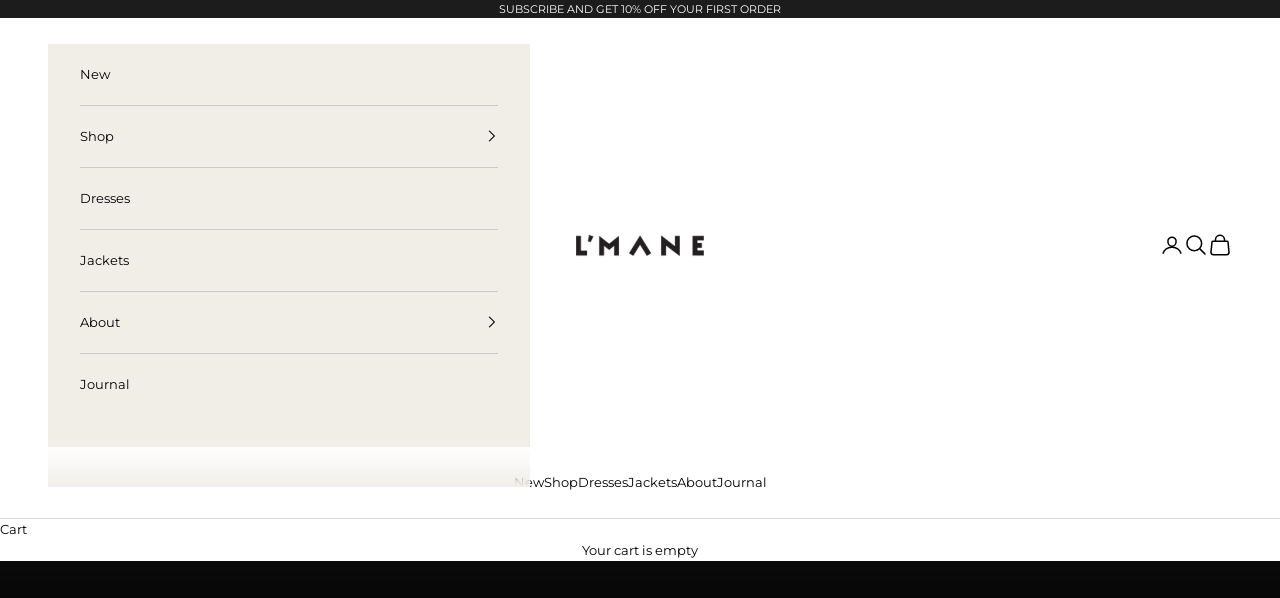

--- FILE ---
content_type: text/html; charset=utf-8
request_url: https://www.lmane.com/?add-to-cart=3415
body_size: 31396
content:
<!doctype html>

<html lang="en" dir="ltr">
  <head>
    <meta charset="utf-8">
    <meta name="viewport" content="width=device-width, initial-scale=1.0, height=device-height, minimum-scale=1.0, maximum-scale=5.0">

    <title>L’MANE Designs | Designer Clothes | Shop Online Designer Dresses</title><meta name="description" content="Trendy Online Boutiques - Shop online designer dresses, and designer evening dresses for women by the talented Emirati fashion designer."><link rel="canonical" href="https://www.lmane.com/"><link rel="shortcut icon" href="//www.lmane.com/cdn/shop/files/logo-img_1.png?v=1740596860&width=96">
      <link rel="apple-touch-icon" href="//www.lmane.com/cdn/shop/files/logo-img_1.png?v=1740596860&width=180"><link rel="preconnect" href="https://fonts.shopifycdn.com" crossorigin><link rel="preload" href="//www.lmane.com/cdn/fonts/montserrat/montserrat_n4.81949fa0ac9fd2021e16436151e8eaa539321637.woff2" as="font" type="font/woff2" crossorigin><link rel="preload" href="//www.lmane.com/cdn/fonts/montserrat/montserrat_n4.81949fa0ac9fd2021e16436151e8eaa539321637.woff2" as="font" type="font/woff2" crossorigin><meta property="og:type" content="website">
  <meta property="og:title" content="L’MANE Designs | Designer Clothes | Shop Online Designer Dresses"><meta property="og:description" content="Trendy Online Boutiques - Shop online designer dresses, and designer evening dresses for women by the talented Emirati fashion designer."><meta property="og:url" content="https://www.lmane.com/">
<meta property="og:site_name" content="L’MANE Designs"><meta name="twitter:card" content="summary"><meta name="twitter:title" content="L’MANE Designs | Designer Clothes | Shop Online Designer Dresses">
  <meta name="twitter:description" content="Trendy Online Boutiques - Shop online designer dresses, and designer evening dresses for women by the talented Emirati fashion designer."><script async crossorigin fetchpriority="high" src="/cdn/shopifycloud/importmap-polyfill/es-modules-shim.2.4.0.js"></script>
<script type="application/ld+json">
  {
    "@context": "https://schema.org",
    "@type": "BreadcrumbList",
    "itemListElement": [{
        "@type": "ListItem",
        "position": 1,
        "name": "Home",
        "item": "https://www.lmane.com"
      }]
  }
</script><script type="application/ld+json">
  [
    {
      "@context": "https://schema.org",
      "@type": "WebSite",
      "name": "L’MANE Designs",
      "url": "https:\/\/www.lmane.com",
      "potentialAction": {
        "@type": "SearchAction",
        "target": "https:\/\/www.lmane.com\/search?q={search_term_string}",
        "query-input": "required name=search_term_string"
      }
    },
    {
      "@context": "https://schema.org",
      "@type": "Organization",
      "name": "L’MANE Designs","sameAs": ["https:\/\/www.facebook.com\/lmanedesigns\/","https:\/\/www.instagram.com\/lmanedesigns\/"],"url": "https:\/\/www.lmane.com"
    }
  ]
  </script><style>/* Typography (heading) */
  @font-face {
  font-family: Montserrat;
  font-weight: 400;
  font-style: normal;
  font-display: fallback;
  src: url("//www.lmane.com/cdn/fonts/montserrat/montserrat_n4.81949fa0ac9fd2021e16436151e8eaa539321637.woff2") format("woff2"),
       url("//www.lmane.com/cdn/fonts/montserrat/montserrat_n4.a6c632ca7b62da89c3594789ba828388aac693fe.woff") format("woff");
}

@font-face {
  font-family: Montserrat;
  font-weight: 400;
  font-style: italic;
  font-display: fallback;
  src: url("//www.lmane.com/cdn/fonts/montserrat/montserrat_i4.5a4ea298b4789e064f62a29aafc18d41f09ae59b.woff2") format("woff2"),
       url("//www.lmane.com/cdn/fonts/montserrat/montserrat_i4.072b5869c5e0ed5b9d2021e4c2af132e16681ad2.woff") format("woff");
}

/* Typography (body) */
  @font-face {
  font-family: Montserrat;
  font-weight: 400;
  font-style: normal;
  font-display: fallback;
  src: url("//www.lmane.com/cdn/fonts/montserrat/montserrat_n4.81949fa0ac9fd2021e16436151e8eaa539321637.woff2") format("woff2"),
       url("//www.lmane.com/cdn/fonts/montserrat/montserrat_n4.a6c632ca7b62da89c3594789ba828388aac693fe.woff") format("woff");
}

@font-face {
  font-family: Montserrat;
  font-weight: 400;
  font-style: italic;
  font-display: fallback;
  src: url("//www.lmane.com/cdn/fonts/montserrat/montserrat_i4.5a4ea298b4789e064f62a29aafc18d41f09ae59b.woff2") format("woff2"),
       url("//www.lmane.com/cdn/fonts/montserrat/montserrat_i4.072b5869c5e0ed5b9d2021e4c2af132e16681ad2.woff") format("woff");
}

@font-face {
  font-family: Montserrat;
  font-weight: 700;
  font-style: normal;
  font-display: fallback;
  src: url("//www.lmane.com/cdn/fonts/montserrat/montserrat_n7.3c434e22befd5c18a6b4afadb1e3d77c128c7939.woff2") format("woff2"),
       url("//www.lmane.com/cdn/fonts/montserrat/montserrat_n7.5d9fa6e2cae713c8fb539a9876489d86207fe957.woff") format("woff");
}

@font-face {
  font-family: Montserrat;
  font-weight: 700;
  font-style: italic;
  font-display: fallback;
  src: url("//www.lmane.com/cdn/fonts/montserrat/montserrat_i7.a0d4a463df4f146567d871890ffb3c80408e7732.woff2") format("woff2"),
       url("//www.lmane.com/cdn/fonts/montserrat/montserrat_i7.f6ec9f2a0681acc6f8152c40921d2a4d2e1a2c78.woff") format("woff");
}

:root {
    /* Container */
    --container-max-width: 100%;
    --container-xxs-max-width: 27.5rem; /* 440px */
    --container-xs-max-width: 42.5rem; /* 680px */
    --container-sm-max-width: 61.25rem; /* 980px */
    --container-md-max-width: 71.875rem; /* 1150px */
    --container-lg-max-width: 78.75rem; /* 1260px */
    --container-xl-max-width: 85rem; /* 1360px */
    --container-gutter: 1.25rem;

    --section-vertical-spacing: 2.5rem;
    --section-vertical-spacing-tight:2.5rem;

    --section-stack-gap:2.25rem;
    --section-stack-gap-tight:2.25rem;

    /* Form settings */
    --form-gap: 1.25rem; /* Gap between fieldset and submit button */
    --fieldset-gap: 1rem; /* Gap between each form input within a fieldset */
    --form-control-gap: 0.625rem; /* Gap between input and label (ignored for floating label) */
    --checkbox-control-gap: 0.75rem; /* Horizontal gap between checkbox and its associated label */
    --input-padding-block: 0.65rem; /* Vertical padding for input, textarea and native select */
    --input-padding-inline: 0.8rem; /* Horizontal padding for input, textarea and native select */
    --checkbox-size: 0.875rem; /* Size (width and height) for checkbox */

    /* Other sizes */
    --sticky-area-height: calc(var(--announcement-bar-is-sticky, 0) * var(--announcement-bar-height, 0px) + var(--header-is-sticky, 0) * var(--header-is-visible, 1) * var(--header-height, 0px));

    /* RTL support */
    --transform-logical-flip: 1;
    --transform-origin-start: left;
    --transform-origin-end: right;

    /**
     * ---------------------------------------------------------------------
     * TYPOGRAPHY
     * ---------------------------------------------------------------------
     */

    /* Font properties */
    --heading-font-family: Montserrat, sans-serif;
    --heading-font-weight: 400;
    --heading-font-style: normal;
    --heading-text-transform: uppercase;
    --heading-letter-spacing: 0.14em;
    --text-font-family: Montserrat, sans-serif;
    --text-font-weight: 400;
    --text-font-style: normal;
    --text-letter-spacing: 0.0em;
    --button-font: var(--text-font-style) var(--text-font-weight) var(--text-sm) / 1.65 var(--text-font-family);
    --button-text-transform: uppercase;
    --button-letter-spacing: 0.18em;

    /* Font sizes */--text-heading-size-factor: 0.9;
    --text-h1: max(0.6875rem, clamp(1.375rem, 1.146341463414634rem + 0.975609756097561vw, 2rem) * var(--text-heading-size-factor));
    --text-h2: max(0.6875rem, clamp(1.25rem, 1.0670731707317074rem + 0.7804878048780488vw, 1.75rem) * var(--text-heading-size-factor));
    --text-h3: max(0.6875rem, clamp(1.125rem, 1.0335365853658536rem + 0.3902439024390244vw, 1.375rem) * var(--text-heading-size-factor));
    --text-h4: max(0.6875rem, clamp(1rem, 0.9542682926829268rem + 0.1951219512195122vw, 1.125rem) * var(--text-heading-size-factor));
    --text-h5: calc(0.875rem * var(--text-heading-size-factor));
    --text-h6: calc(0.75rem * var(--text-heading-size-factor));

    --text-xs: 0.6875rem;
    --text-sm: 0.75rem;
    --text-base: 0.8125rem;
    --text-lg: 0.9375rem;
    --text-xl: 1.0625rem;

    /* Rounded variables (used for border radius) */
    --rounded-full: 9999px;
    --button-border-radius: 0.0rem;
    --input-border-radius: 0.0rem;

    /* Box shadow */
    --shadow-sm: 0 2px 8px rgb(0 0 0 / 0.05);
    --shadow: 0 5px 15px rgb(0 0 0 / 0.05);
    --shadow-md: 0 5px 30px rgb(0 0 0 / 0.05);
    --shadow-block: px px px rgb(var(--text-primary) / 0.0);

    /**
     * ---------------------------------------------------------------------
     * OTHER
     * ---------------------------------------------------------------------
     */

    --checkmark-svg-url: url(//www.lmane.com/cdn/shop/t/3/assets/checkmark.svg?v=77552481021870063511737469225);
    --cursor-zoom-in-svg-url: url(//www.lmane.com/cdn/shop/t/3/assets/cursor-zoom-in.svg?v=179346033183326186621737494217);
  }

  [dir="rtl"]:root {
    /* RTL support */
    --transform-logical-flip: -1;
    --transform-origin-start: right;
    --transform-origin-end: left;
  }

  @media screen and (min-width: 700px) {
    :root {
      /* Typography (font size) */
      --text-xs: 0.6875rem;
      --text-sm: 0.75rem;
      --text-base: 0.8125rem;
      --text-lg: 0.9375rem;
      --text-xl: 1.1875rem;

      /* Spacing settings */
      --container-gutter: 2rem;
    }
  }

  @media screen and (min-width: 1000px) {
    :root {
      /* Spacing settings */
      --container-gutter: 3rem;

      --section-vertical-spacing: 4rem;
      --section-vertical-spacing-tight: 4rem;

      --section-stack-gap:3rem;
      --section-stack-gap-tight:3rem;
    }
  }:root {/* Overlay used for modal */
    --page-overlay: 0 0 0 / 0.4;

    /* We use the first scheme background as default */
    --page-background: ;

    /* Product colors */
    --on-sale-text: 227 44 43;
    --on-sale-badge-background: 227 44 43;
    --on-sale-badge-text: 255 255 255;
    --sold-out-badge-background: 239 239 239;
    --sold-out-badge-text: 0 0 0 / 0.65;
    --custom-badge-background: 28 28 28;
    --custom-badge-text: 255 255 255;
    --star-color: 28 28 28;

    /* Status colors */
    --success-background: 212 227 203;
    --success-text: 48 122 7;
    --warning-background: 253 241 224;
    --warning-text: 237 138 0;
    --error-background: 243 204 204;
    --error-text: 203 43 43;
  }.color-scheme--scheme-1 {
      /* Color settings */--accent: 0 0 0;
      --text-color: 0 0 0;
      --background: 255 255 255 / 1.0;
      --background-without-opacity: 255 255 255;
      --background-gradient: ;--border-color: 217 217 217;/* Button colors */
      --button-background: 0 0 0;
      --button-text-color: 255 255 255;

      /* Circled buttons */
      --circle-button-background: 255 255 255;
      --circle-button-text-color: 28 28 28;
    }.shopify-section:has(.section-spacing.color-scheme--bg-54922f2e920ba8346f6dc0fba343d673) + .shopify-section:has(.section-spacing.color-scheme--bg-54922f2e920ba8346f6dc0fba343d673:not(.bordered-section)) .section-spacing {
      padding-block-start: 0;
    }.color-scheme--scheme-2 {
      /* Color settings */--accent: 0 0 0;
      --text-color: 0 0 0;
      --background: 241 238 232 / 1.0;
      --background-without-opacity: 241 238 232;
      --background-gradient: ;--border-color: 205 202 197;/* Button colors */
      --button-background: 0 0 0;
      --button-text-color: 255 255 255;

      /* Circled buttons */
      --circle-button-background: 255 255 255;
      --circle-button-text-color: 92 92 92;
    }.shopify-section:has(.section-spacing.color-scheme--bg-9f488372d1638588398b7d9bc834d136) + .shopify-section:has(.section-spacing.color-scheme--bg-9f488372d1638588398b7d9bc834d136:not(.bordered-section)) .section-spacing {
      padding-block-start: 0;
    }.color-scheme--scheme-3 {
      /* Color settings */--accent: 255 255 255;
      --text-color: 255 255 255;
      --background: 28 28 28 / 1.0;
      --background-without-opacity: 28 28 28;
      --background-gradient: ;--border-color: 62 62 62;/* Button colors */
      --button-background: 255 255 255;
      --button-text-color: 28 28 28;

      /* Circled buttons */
      --circle-button-background: 255 255 255;
      --circle-button-text-color: 28 28 28;
    }.shopify-section:has(.section-spacing.color-scheme--bg-c1f8cb21047e4797e94d0969dc5d1e44) + .shopify-section:has(.section-spacing.color-scheme--bg-c1f8cb21047e4797e94d0969dc5d1e44:not(.bordered-section)) .section-spacing {
      padding-block-start: 0;
    }.color-scheme--scheme-4 {
      /* Color settings */--accent: 255 255 255;
      --text-color: 255 255 255;
      --background: 0 0 0 / 0.0;
      --background-without-opacity: 0 0 0;
      --background-gradient: ;--border-color: 255 255 255;/* Button colors */
      --button-background: 255 255 255;
      --button-text-color: 28 28 28;

      /* Circled buttons */
      --circle-button-background: 255 255 255;
      --circle-button-text-color: 28 28 28;
    }.shopify-section:has(.section-spacing.color-scheme--bg-3671eee015764974ee0aef1536023e0f) + .shopify-section:has(.section-spacing.color-scheme--bg-3671eee015764974ee0aef1536023e0f:not(.bordered-section)) .section-spacing {
      padding-block-start: 0;
    }.color-scheme--dialog {
      /* Color settings */--accent: 0 0 0;
      --text-color: 0 0 0;
      --background: 255 255 255 / 1.0;
      --background-without-opacity: 255 255 255;
      --background-gradient: ;--border-color: 217 217 217;/* Button colors */
      --button-background: 0 0 0;
      --button-text-color: 255 255 255;

      /* Circled buttons */
      --circle-button-background: 255 255 255;
      --circle-button-text-color: 28 28 28;
    }
</style><script>
  // This allows to expose several variables to the global scope, to be used in scripts
  window.themeVariables = {
    settings: {
      showPageTransition: null,
      pageType: "index",
      moneyFormat: "${{amount}}",
      moneyWithCurrencyFormat: "${{amount}} USD",
      currencyCodeEnabled: false,
      cartType: "drawer",
      staggerMenuApparition: true
    },

    strings: {
      addedToCart: "Added to your cart!",
      closeGallery: "Close gallery",
      zoomGallery: "Zoom picture",
      errorGallery: "Image cannot be loaded",
      shippingEstimatorNoResults: "Sorry, we do not ship to your address.",
      shippingEstimatorOneResult: "There is one shipping rate for your address:",
      shippingEstimatorMultipleResults: "There are several shipping rates for your address:",
      shippingEstimatorError: "One or more error occurred while retrieving shipping rates:",
      next: "Next",
      previous: "Previous"
    },

    mediaQueries: {
      'sm': 'screen and (min-width: 700px)',
      'md': 'screen and (min-width: 1000px)',
      'lg': 'screen and (min-width: 1150px)',
      'xl': 'screen and (min-width: 1400px)',
      '2xl': 'screen and (min-width: 1600px)',
      'sm-max': 'screen and (max-width: 699px)',
      'md-max': 'screen and (max-width: 999px)',
      'lg-max': 'screen and (max-width: 1149px)',
      'xl-max': 'screen and (max-width: 1399px)',
      '2xl-max': 'screen and (max-width: 1599px)',
      'motion-safe': '(prefers-reduced-motion: no-preference)',
      'motion-reduce': '(prefers-reduced-motion: reduce)',
      'supports-hover': 'screen and (pointer: fine)',
      'supports-touch': 'screen and (hover: none)'
    }
  };</script><script type="importmap">{
        "imports": {
          "vendor": "//www.lmane.com/cdn/shop/t/3/assets/vendor.min.js?v=118757129943152772801745245511",
          "theme": "//www.lmane.com/cdn/shop/t/3/assets/theme.js?v=120688118179581468051745245511",
          "photoswipe": "//www.lmane.com/cdn/shop/t/3/assets/photoswipe.min.js?v=13374349288281597431737469211"
        }
      }
    </script>

    <script type="module" src="//www.lmane.com/cdn/shop/t/3/assets/vendor.min.js?v=118757129943152772801745245511"></script>
    <script type="module" src="//www.lmane.com/cdn/shop/t/3/assets/theme.js?v=120688118179581468051745245511"></script>

    <script>window.performance && window.performance.mark && window.performance.mark('shopify.content_for_header.start');</script><meta id="shopify-digital-wallet" name="shopify-digital-wallet" content="/64179273806/digital_wallets/dialog">
<meta name="shopify-checkout-api-token" content="da8f268ef1cb00f903e355c0941fd83f">
<meta id="in-context-paypal-metadata" data-shop-id="64179273806" data-venmo-supported="false" data-environment="production" data-locale="en_US" data-paypal-v4="true" data-currency="USD">
<script async="async" src="/checkouts/internal/preloads.js?locale=en-AE"></script>
<script id="shopify-features" type="application/json">{"accessToken":"da8f268ef1cb00f903e355c0941fd83f","betas":["rich-media-storefront-analytics"],"domain":"www.lmane.com","predictiveSearch":true,"shopId":64179273806,"locale":"en"}</script>
<script>var Shopify = Shopify || {};
Shopify.shop = "7qq8st-pv.myshopify.com";
Shopify.locale = "en";
Shopify.currency = {"active":"USD","rate":"1.0"};
Shopify.country = "AE";
Shopify.theme = {"name":"Prestige","id":136190361678,"schema_name":"Prestige","schema_version":"10.7.0","theme_store_id":855,"role":"main"};
Shopify.theme.handle = "null";
Shopify.theme.style = {"id":null,"handle":null};
Shopify.cdnHost = "www.lmane.com/cdn";
Shopify.routes = Shopify.routes || {};
Shopify.routes.root = "/";</script>
<script type="module">!function(o){(o.Shopify=o.Shopify||{}).modules=!0}(window);</script>
<script>!function(o){function n(){var o=[];function n(){o.push(Array.prototype.slice.apply(arguments))}return n.q=o,n}var t=o.Shopify=o.Shopify||{};t.loadFeatures=n(),t.autoloadFeatures=n()}(window);</script>
<script id="shop-js-analytics" type="application/json">{"pageType":"index"}</script>
<script defer="defer" async type="module" src="//www.lmane.com/cdn/shopifycloud/shop-js/modules/v2/client.init-shop-cart-sync_BdyHc3Nr.en.esm.js"></script>
<script defer="defer" async type="module" src="//www.lmane.com/cdn/shopifycloud/shop-js/modules/v2/chunk.common_Daul8nwZ.esm.js"></script>
<script type="module">
  await import("//www.lmane.com/cdn/shopifycloud/shop-js/modules/v2/client.init-shop-cart-sync_BdyHc3Nr.en.esm.js");
await import("//www.lmane.com/cdn/shopifycloud/shop-js/modules/v2/chunk.common_Daul8nwZ.esm.js");

  window.Shopify.SignInWithShop?.initShopCartSync?.({"fedCMEnabled":true,"windoidEnabled":true});

</script>
<script id="__st">var __st={"a":64179273806,"offset":14400,"reqid":"c64d44e3-2d2c-44f9-be37-ea53c15ae1de-1768950006","pageurl":"www.lmane.com\/?add-to-cart=3415","u":"521726658634","p":"home"};</script>
<script>window.ShopifyPaypalV4VisibilityTracking = true;</script>
<script id="captcha-bootstrap">!function(){'use strict';const t='contact',e='account',n='new_comment',o=[[t,t],['blogs',n],['comments',n],[t,'customer']],c=[[e,'customer_login'],[e,'guest_login'],[e,'recover_customer_password'],[e,'create_customer']],r=t=>t.map((([t,e])=>`form[action*='/${t}']:not([data-nocaptcha='true']) input[name='form_type'][value='${e}']`)).join(','),a=t=>()=>t?[...document.querySelectorAll(t)].map((t=>t.form)):[];function s(){const t=[...o],e=r(t);return a(e)}const i='password',u='form_key',d=['recaptcha-v3-token','g-recaptcha-response','h-captcha-response',i],f=()=>{try{return window.sessionStorage}catch{return}},m='__shopify_v',_=t=>t.elements[u];function p(t,e,n=!1){try{const o=window.sessionStorage,c=JSON.parse(o.getItem(e)),{data:r}=function(t){const{data:e,action:n}=t;return t[m]||n?{data:e,action:n}:{data:t,action:n}}(c);for(const[e,n]of Object.entries(r))t.elements[e]&&(t.elements[e].value=n);n&&o.removeItem(e)}catch(o){console.error('form repopulation failed',{error:o})}}const l='form_type',E='cptcha';function T(t){t.dataset[E]=!0}const w=window,h=w.document,L='Shopify',v='ce_forms',y='captcha';let A=!1;((t,e)=>{const n=(g='f06e6c50-85a8-45c8-87d0-21a2b65856fe',I='https://cdn.shopify.com/shopifycloud/storefront-forms-hcaptcha/ce_storefront_forms_captcha_hcaptcha.v1.5.2.iife.js',D={infoText:'Protected by hCaptcha',privacyText:'Privacy',termsText:'Terms'},(t,e,n)=>{const o=w[L][v],c=o.bindForm;if(c)return c(t,g,e,D).then(n);var r;o.q.push([[t,g,e,D],n]),r=I,A||(h.body.append(Object.assign(h.createElement('script'),{id:'captcha-provider',async:!0,src:r})),A=!0)});var g,I,D;w[L]=w[L]||{},w[L][v]=w[L][v]||{},w[L][v].q=[],w[L][y]=w[L][y]||{},w[L][y].protect=function(t,e){n(t,void 0,e),T(t)},Object.freeze(w[L][y]),function(t,e,n,w,h,L){const[v,y,A,g]=function(t,e,n){const i=e?o:[],u=t?c:[],d=[...i,...u],f=r(d),m=r(i),_=r(d.filter((([t,e])=>n.includes(e))));return[a(f),a(m),a(_),s()]}(w,h,L),I=t=>{const e=t.target;return e instanceof HTMLFormElement?e:e&&e.form},D=t=>v().includes(t);t.addEventListener('submit',(t=>{const e=I(t);if(!e)return;const n=D(e)&&!e.dataset.hcaptchaBound&&!e.dataset.recaptchaBound,o=_(e),c=g().includes(e)&&(!o||!o.value);(n||c)&&t.preventDefault(),c&&!n&&(function(t){try{if(!f())return;!function(t){const e=f();if(!e)return;const n=_(t);if(!n)return;const o=n.value;o&&e.removeItem(o)}(t);const e=Array.from(Array(32),(()=>Math.random().toString(36)[2])).join('');!function(t,e){_(t)||t.append(Object.assign(document.createElement('input'),{type:'hidden',name:u})),t.elements[u].value=e}(t,e),function(t,e){const n=f();if(!n)return;const o=[...t.querySelectorAll(`input[type='${i}']`)].map((({name:t})=>t)),c=[...d,...o],r={};for(const[a,s]of new FormData(t).entries())c.includes(a)||(r[a]=s);n.setItem(e,JSON.stringify({[m]:1,action:t.action,data:r}))}(t,e)}catch(e){console.error('failed to persist form',e)}}(e),e.submit())}));const S=(t,e)=>{t&&!t.dataset[E]&&(n(t,e.some((e=>e===t))),T(t))};for(const o of['focusin','change'])t.addEventListener(o,(t=>{const e=I(t);D(e)&&S(e,y())}));const B=e.get('form_key'),M=e.get(l),P=B&&M;t.addEventListener('DOMContentLoaded',(()=>{const t=y();if(P)for(const e of t)e.elements[l].value===M&&p(e,B);[...new Set([...A(),...v().filter((t=>'true'===t.dataset.shopifyCaptcha))])].forEach((e=>S(e,t)))}))}(h,new URLSearchParams(w.location.search),n,t,e,['guest_login'])})(!0,!0)}();</script>
<script integrity="sha256-4kQ18oKyAcykRKYeNunJcIwy7WH5gtpwJnB7kiuLZ1E=" data-source-attribution="shopify.loadfeatures" defer="defer" src="//www.lmane.com/cdn/shopifycloud/storefront/assets/storefront/load_feature-a0a9edcb.js" crossorigin="anonymous"></script>
<script data-source-attribution="shopify.dynamic_checkout.dynamic.init">var Shopify=Shopify||{};Shopify.PaymentButton=Shopify.PaymentButton||{isStorefrontPortableWallets:!0,init:function(){window.Shopify.PaymentButton.init=function(){};var t=document.createElement("script");t.src="https://www.lmane.com/cdn/shopifycloud/portable-wallets/latest/portable-wallets.en.js",t.type="module",document.head.appendChild(t)}};
</script>
<script data-source-attribution="shopify.dynamic_checkout.buyer_consent">
  function portableWalletsHideBuyerConsent(e){var t=document.getElementById("shopify-buyer-consent"),n=document.getElementById("shopify-subscription-policy-button");t&&n&&(t.classList.add("hidden"),t.setAttribute("aria-hidden","true"),n.removeEventListener("click",e))}function portableWalletsShowBuyerConsent(e){var t=document.getElementById("shopify-buyer-consent"),n=document.getElementById("shopify-subscription-policy-button");t&&n&&(t.classList.remove("hidden"),t.removeAttribute("aria-hidden"),n.addEventListener("click",e))}window.Shopify?.PaymentButton&&(window.Shopify.PaymentButton.hideBuyerConsent=portableWalletsHideBuyerConsent,window.Shopify.PaymentButton.showBuyerConsent=portableWalletsShowBuyerConsent);
</script>
<script data-source-attribution="shopify.dynamic_checkout.cart.bootstrap">document.addEventListener("DOMContentLoaded",(function(){function t(){return document.querySelector("shopify-accelerated-checkout-cart, shopify-accelerated-checkout")}if(t())Shopify.PaymentButton.init();else{new MutationObserver((function(e,n){t()&&(Shopify.PaymentButton.init(),n.disconnect())})).observe(document.body,{childList:!0,subtree:!0})}}));
</script>
<script id='scb4127' type='text/javascript' async='' src='https://www.lmane.com/cdn/shopifycloud/privacy-banner/storefront-banner.js'></script><link id="shopify-accelerated-checkout-styles" rel="stylesheet" media="screen" href="https://www.lmane.com/cdn/shopifycloud/portable-wallets/latest/accelerated-checkout-backwards-compat.css" crossorigin="anonymous">
<style id="shopify-accelerated-checkout-cart">
        #shopify-buyer-consent {
  margin-top: 1em;
  display: inline-block;
  width: 100%;
}

#shopify-buyer-consent.hidden {
  display: none;
}

#shopify-subscription-policy-button {
  background: none;
  border: none;
  padding: 0;
  text-decoration: underline;
  font-size: inherit;
  cursor: pointer;
}

#shopify-subscription-policy-button::before {
  box-shadow: none;
}

      </style>

<script>window.performance && window.performance.mark && window.performance.mark('shopify.content_for_header.end');</script>
<link href="//www.lmane.com/cdn/shop/t/3/assets/theme.css?v=59476350486779203171745245510" rel="stylesheet" type="text/css" media="all" /><script src="https://cdn.shopify.com/extensions/019bc4b9-ba3d-74ed-aa06-6d08a90c3faf/pre-order-66/assets/pre-order.min.js" type="text/javascript" defer="defer"></script>
<link href="https://monorail-edge.shopifysvc.com" rel="dns-prefetch">
<script>(function(){if ("sendBeacon" in navigator && "performance" in window) {try {var session_token_from_headers = performance.getEntriesByType('navigation')[0].serverTiming.find(x => x.name == '_s').description;} catch {var session_token_from_headers = undefined;}var session_cookie_matches = document.cookie.match(/_shopify_s=([^;]*)/);var session_token_from_cookie = session_cookie_matches && session_cookie_matches.length === 2 ? session_cookie_matches[1] : "";var session_token = session_token_from_headers || session_token_from_cookie || "";function handle_abandonment_event(e) {var entries = performance.getEntries().filter(function(entry) {return /monorail-edge.shopifysvc.com/.test(entry.name);});if (!window.abandonment_tracked && entries.length === 0) {window.abandonment_tracked = true;var currentMs = Date.now();var navigation_start = performance.timing.navigationStart;var payload = {shop_id: 64179273806,url: window.location.href,navigation_start,duration: currentMs - navigation_start,session_token,page_type: "index"};window.navigator.sendBeacon("https://monorail-edge.shopifysvc.com/v1/produce", JSON.stringify({schema_id: "online_store_buyer_site_abandonment/1.1",payload: payload,metadata: {event_created_at_ms: currentMs,event_sent_at_ms: currentMs}}));}}window.addEventListener('pagehide', handle_abandonment_event);}}());</script>
<script id="web-pixels-manager-setup">(function e(e,d,r,n,o){if(void 0===o&&(o={}),!Boolean(null===(a=null===(i=window.Shopify)||void 0===i?void 0:i.analytics)||void 0===a?void 0:a.replayQueue)){var i,a;window.Shopify=window.Shopify||{};var t=window.Shopify;t.analytics=t.analytics||{};var s=t.analytics;s.replayQueue=[],s.publish=function(e,d,r){return s.replayQueue.push([e,d,r]),!0};try{self.performance.mark("wpm:start")}catch(e){}var l=function(){var e={modern:/Edge?\/(1{2}[4-9]|1[2-9]\d|[2-9]\d{2}|\d{4,})\.\d+(\.\d+|)|Firefox\/(1{2}[4-9]|1[2-9]\d|[2-9]\d{2}|\d{4,})\.\d+(\.\d+|)|Chrom(ium|e)\/(9{2}|\d{3,})\.\d+(\.\d+|)|(Maci|X1{2}).+ Version\/(15\.\d+|(1[6-9]|[2-9]\d|\d{3,})\.\d+)([,.]\d+|)( \(\w+\)|)( Mobile\/\w+|) Safari\/|Chrome.+OPR\/(9{2}|\d{3,})\.\d+\.\d+|(CPU[ +]OS|iPhone[ +]OS|CPU[ +]iPhone|CPU IPhone OS|CPU iPad OS)[ +]+(15[._]\d+|(1[6-9]|[2-9]\d|\d{3,})[._]\d+)([._]\d+|)|Android:?[ /-](13[3-9]|1[4-9]\d|[2-9]\d{2}|\d{4,})(\.\d+|)(\.\d+|)|Android.+Firefox\/(13[5-9]|1[4-9]\d|[2-9]\d{2}|\d{4,})\.\d+(\.\d+|)|Android.+Chrom(ium|e)\/(13[3-9]|1[4-9]\d|[2-9]\d{2}|\d{4,})\.\d+(\.\d+|)|SamsungBrowser\/([2-9]\d|\d{3,})\.\d+/,legacy:/Edge?\/(1[6-9]|[2-9]\d|\d{3,})\.\d+(\.\d+|)|Firefox\/(5[4-9]|[6-9]\d|\d{3,})\.\d+(\.\d+|)|Chrom(ium|e)\/(5[1-9]|[6-9]\d|\d{3,})\.\d+(\.\d+|)([\d.]+$|.*Safari\/(?![\d.]+ Edge\/[\d.]+$))|(Maci|X1{2}).+ Version\/(10\.\d+|(1[1-9]|[2-9]\d|\d{3,})\.\d+)([,.]\d+|)( \(\w+\)|)( Mobile\/\w+|) Safari\/|Chrome.+OPR\/(3[89]|[4-9]\d|\d{3,})\.\d+\.\d+|(CPU[ +]OS|iPhone[ +]OS|CPU[ +]iPhone|CPU IPhone OS|CPU iPad OS)[ +]+(10[._]\d+|(1[1-9]|[2-9]\d|\d{3,})[._]\d+)([._]\d+|)|Android:?[ /-](13[3-9]|1[4-9]\d|[2-9]\d{2}|\d{4,})(\.\d+|)(\.\d+|)|Mobile Safari.+OPR\/([89]\d|\d{3,})\.\d+\.\d+|Android.+Firefox\/(13[5-9]|1[4-9]\d|[2-9]\d{2}|\d{4,})\.\d+(\.\d+|)|Android.+Chrom(ium|e)\/(13[3-9]|1[4-9]\d|[2-9]\d{2}|\d{4,})\.\d+(\.\d+|)|Android.+(UC? ?Browser|UCWEB|U3)[ /]?(15\.([5-9]|\d{2,})|(1[6-9]|[2-9]\d|\d{3,})\.\d+)\.\d+|SamsungBrowser\/(5\.\d+|([6-9]|\d{2,})\.\d+)|Android.+MQ{2}Browser\/(14(\.(9|\d{2,})|)|(1[5-9]|[2-9]\d|\d{3,})(\.\d+|))(\.\d+|)|K[Aa][Ii]OS\/(3\.\d+|([4-9]|\d{2,})\.\d+)(\.\d+|)/},d=e.modern,r=e.legacy,n=navigator.userAgent;return n.match(d)?"modern":n.match(r)?"legacy":"unknown"}(),u="modern"===l?"modern":"legacy",c=(null!=n?n:{modern:"",legacy:""})[u],f=function(e){return[e.baseUrl,"/wpm","/b",e.hashVersion,"modern"===e.buildTarget?"m":"l",".js"].join("")}({baseUrl:d,hashVersion:r,buildTarget:u}),m=function(e){var d=e.version,r=e.bundleTarget,n=e.surface,o=e.pageUrl,i=e.monorailEndpoint;return{emit:function(e){var a=e.status,t=e.errorMsg,s=(new Date).getTime(),l=JSON.stringify({metadata:{event_sent_at_ms:s},events:[{schema_id:"web_pixels_manager_load/3.1",payload:{version:d,bundle_target:r,page_url:o,status:a,surface:n,error_msg:t},metadata:{event_created_at_ms:s}}]});if(!i)return console&&console.warn&&console.warn("[Web Pixels Manager] No Monorail endpoint provided, skipping logging."),!1;try{return self.navigator.sendBeacon.bind(self.navigator)(i,l)}catch(e){}var u=new XMLHttpRequest;try{return u.open("POST",i,!0),u.setRequestHeader("Content-Type","text/plain"),u.send(l),!0}catch(e){return console&&console.warn&&console.warn("[Web Pixels Manager] Got an unhandled error while logging to Monorail."),!1}}}}({version:r,bundleTarget:l,surface:e.surface,pageUrl:self.location.href,monorailEndpoint:e.monorailEndpoint});try{o.browserTarget=l,function(e){var d=e.src,r=e.async,n=void 0===r||r,o=e.onload,i=e.onerror,a=e.sri,t=e.scriptDataAttributes,s=void 0===t?{}:t,l=document.createElement("script"),u=document.querySelector("head"),c=document.querySelector("body");if(l.async=n,l.src=d,a&&(l.integrity=a,l.crossOrigin="anonymous"),s)for(var f in s)if(Object.prototype.hasOwnProperty.call(s,f))try{l.dataset[f]=s[f]}catch(e){}if(o&&l.addEventListener("load",o),i&&l.addEventListener("error",i),u)u.appendChild(l);else{if(!c)throw new Error("Did not find a head or body element to append the script");c.appendChild(l)}}({src:f,async:!0,onload:function(){if(!function(){var e,d;return Boolean(null===(d=null===(e=window.Shopify)||void 0===e?void 0:e.analytics)||void 0===d?void 0:d.initialized)}()){var d=window.webPixelsManager.init(e)||void 0;if(d){var r=window.Shopify.analytics;r.replayQueue.forEach((function(e){var r=e[0],n=e[1],o=e[2];d.publishCustomEvent(r,n,o)})),r.replayQueue=[],r.publish=d.publishCustomEvent,r.visitor=d.visitor,r.initialized=!0}}},onerror:function(){return m.emit({status:"failed",errorMsg:"".concat(f," has failed to load")})},sri:function(e){var d=/^sha384-[A-Za-z0-9+/=]+$/;return"string"==typeof e&&d.test(e)}(c)?c:"",scriptDataAttributes:o}),m.emit({status:"loading"})}catch(e){m.emit({status:"failed",errorMsg:(null==e?void 0:e.message)||"Unknown error"})}}})({shopId: 64179273806,storefrontBaseUrl: "https://www.lmane.com",extensionsBaseUrl: "https://extensions.shopifycdn.com/cdn/shopifycloud/web-pixels-manager",monorailEndpoint: "https://monorail-edge.shopifysvc.com/unstable/produce_batch",surface: "storefront-renderer",enabledBetaFlags: ["2dca8a86"],webPixelsConfigList: [{"id":"shopify-app-pixel","configuration":"{}","eventPayloadVersion":"v1","runtimeContext":"STRICT","scriptVersion":"0450","apiClientId":"shopify-pixel","type":"APP","privacyPurposes":["ANALYTICS","MARKETING"]},{"id":"shopify-custom-pixel","eventPayloadVersion":"v1","runtimeContext":"LAX","scriptVersion":"0450","apiClientId":"shopify-pixel","type":"CUSTOM","privacyPurposes":["ANALYTICS","MARKETING"]}],isMerchantRequest: false,initData: {"shop":{"name":"L’MANE Designs","paymentSettings":{"currencyCode":"USD"},"myshopifyDomain":"7qq8st-pv.myshopify.com","countryCode":"AE","storefrontUrl":"https:\/\/www.lmane.com"},"customer":null,"cart":null,"checkout":null,"productVariants":[],"purchasingCompany":null},},"https://www.lmane.com/cdn","fcfee988w5aeb613cpc8e4bc33m6693e112",{"modern":"","legacy":""},{"shopId":"64179273806","storefrontBaseUrl":"https:\/\/www.lmane.com","extensionBaseUrl":"https:\/\/extensions.shopifycdn.com\/cdn\/shopifycloud\/web-pixels-manager","surface":"storefront-renderer","enabledBetaFlags":"[\"2dca8a86\"]","isMerchantRequest":"false","hashVersion":"fcfee988w5aeb613cpc8e4bc33m6693e112","publish":"custom","events":"[[\"page_viewed\",{}]]"});</script><script>
  window.ShopifyAnalytics = window.ShopifyAnalytics || {};
  window.ShopifyAnalytics.meta = window.ShopifyAnalytics.meta || {};
  window.ShopifyAnalytics.meta.currency = 'USD';
  var meta = {"page":{"pageType":"home","requestId":"c64d44e3-2d2c-44f9-be37-ea53c15ae1de-1768950006"}};
  for (var attr in meta) {
    window.ShopifyAnalytics.meta[attr] = meta[attr];
  }
</script>
<script class="analytics">
  (function () {
    var customDocumentWrite = function(content) {
      var jquery = null;

      if (window.jQuery) {
        jquery = window.jQuery;
      } else if (window.Checkout && window.Checkout.$) {
        jquery = window.Checkout.$;
      }

      if (jquery) {
        jquery('body').append(content);
      }
    };

    var hasLoggedConversion = function(token) {
      if (token) {
        return document.cookie.indexOf('loggedConversion=' + token) !== -1;
      }
      return false;
    }

    var setCookieIfConversion = function(token) {
      if (token) {
        var twoMonthsFromNow = new Date(Date.now());
        twoMonthsFromNow.setMonth(twoMonthsFromNow.getMonth() + 2);

        document.cookie = 'loggedConversion=' + token + '; expires=' + twoMonthsFromNow;
      }
    }

    var trekkie = window.ShopifyAnalytics.lib = window.trekkie = window.trekkie || [];
    if (trekkie.integrations) {
      return;
    }
    trekkie.methods = [
      'identify',
      'page',
      'ready',
      'track',
      'trackForm',
      'trackLink'
    ];
    trekkie.factory = function(method) {
      return function() {
        var args = Array.prototype.slice.call(arguments);
        args.unshift(method);
        trekkie.push(args);
        return trekkie;
      };
    };
    for (var i = 0; i < trekkie.methods.length; i++) {
      var key = trekkie.methods[i];
      trekkie[key] = trekkie.factory(key);
    }
    trekkie.load = function(config) {
      trekkie.config = config || {};
      trekkie.config.initialDocumentCookie = document.cookie;
      var first = document.getElementsByTagName('script')[0];
      var script = document.createElement('script');
      script.type = 'text/javascript';
      script.onerror = function(e) {
        var scriptFallback = document.createElement('script');
        scriptFallback.type = 'text/javascript';
        scriptFallback.onerror = function(error) {
                var Monorail = {
      produce: function produce(monorailDomain, schemaId, payload) {
        var currentMs = new Date().getTime();
        var event = {
          schema_id: schemaId,
          payload: payload,
          metadata: {
            event_created_at_ms: currentMs,
            event_sent_at_ms: currentMs
          }
        };
        return Monorail.sendRequest("https://" + monorailDomain + "/v1/produce", JSON.stringify(event));
      },
      sendRequest: function sendRequest(endpointUrl, payload) {
        // Try the sendBeacon API
        if (window && window.navigator && typeof window.navigator.sendBeacon === 'function' && typeof window.Blob === 'function' && !Monorail.isIos12()) {
          var blobData = new window.Blob([payload], {
            type: 'text/plain'
          });

          if (window.navigator.sendBeacon(endpointUrl, blobData)) {
            return true;
          } // sendBeacon was not successful

        } // XHR beacon

        var xhr = new XMLHttpRequest();

        try {
          xhr.open('POST', endpointUrl);
          xhr.setRequestHeader('Content-Type', 'text/plain');
          xhr.send(payload);
        } catch (e) {
          console.log(e);
        }

        return false;
      },
      isIos12: function isIos12() {
        return window.navigator.userAgent.lastIndexOf('iPhone; CPU iPhone OS 12_') !== -1 || window.navigator.userAgent.lastIndexOf('iPad; CPU OS 12_') !== -1;
      }
    };
    Monorail.produce('monorail-edge.shopifysvc.com',
      'trekkie_storefront_load_errors/1.1',
      {shop_id: 64179273806,
      theme_id: 136190361678,
      app_name: "storefront",
      context_url: window.location.href,
      source_url: "//www.lmane.com/cdn/s/trekkie.storefront.cd680fe47e6c39ca5d5df5f0a32d569bc48c0f27.min.js"});

        };
        scriptFallback.async = true;
        scriptFallback.src = '//www.lmane.com/cdn/s/trekkie.storefront.cd680fe47e6c39ca5d5df5f0a32d569bc48c0f27.min.js';
        first.parentNode.insertBefore(scriptFallback, first);
      };
      script.async = true;
      script.src = '//www.lmane.com/cdn/s/trekkie.storefront.cd680fe47e6c39ca5d5df5f0a32d569bc48c0f27.min.js';
      first.parentNode.insertBefore(script, first);
    };
    trekkie.load(
      {"Trekkie":{"appName":"storefront","development":false,"defaultAttributes":{"shopId":64179273806,"isMerchantRequest":null,"themeId":136190361678,"themeCityHash":"15603211699012832119","contentLanguage":"en","currency":"USD","eventMetadataId":"cf77f6fa-ee0c-4feb-a1b8-b83e8eeac0b6"},"isServerSideCookieWritingEnabled":true,"monorailRegion":"shop_domain","enabledBetaFlags":["65f19447"]},"Session Attribution":{},"S2S":{"facebookCapiEnabled":false,"source":"trekkie-storefront-renderer","apiClientId":580111}}
    );

    var loaded = false;
    trekkie.ready(function() {
      if (loaded) return;
      loaded = true;

      window.ShopifyAnalytics.lib = window.trekkie;

      var originalDocumentWrite = document.write;
      document.write = customDocumentWrite;
      try { window.ShopifyAnalytics.merchantGoogleAnalytics.call(this); } catch(error) {};
      document.write = originalDocumentWrite;

      window.ShopifyAnalytics.lib.page(null,{"pageType":"home","requestId":"c64d44e3-2d2c-44f9-be37-ea53c15ae1de-1768950006","shopifyEmitted":true});

      var match = window.location.pathname.match(/checkouts\/(.+)\/(thank_you|post_purchase)/)
      var token = match? match[1]: undefined;
      if (!hasLoggedConversion(token)) {
        setCookieIfConversion(token);
        
      }
    });


        var eventsListenerScript = document.createElement('script');
        eventsListenerScript.async = true;
        eventsListenerScript.src = "//www.lmane.com/cdn/shopifycloud/storefront/assets/shop_events_listener-3da45d37.js";
        document.getElementsByTagName('head')[0].appendChild(eventsListenerScript);

})();</script>
<script
  defer
  src="https://www.lmane.com/cdn/shopifycloud/perf-kit/shopify-perf-kit-3.0.4.min.js"
  data-application="storefront-renderer"
  data-shop-id="64179273806"
  data-render-region="gcp-us-central1"
  data-page-type="index"
  data-theme-instance-id="136190361678"
  data-theme-name="Prestige"
  data-theme-version="10.7.0"
  data-monorail-region="shop_domain"
  data-resource-timing-sampling-rate="10"
  data-shs="true"
  data-shs-beacon="true"
  data-shs-export-with-fetch="true"
  data-shs-logs-sample-rate="1"
  data-shs-beacon-endpoint="https://www.lmane.com/api/collect"
></script>
</head>

  

  <body class="features--button-transition features--zoom-image  color-scheme color-scheme--scheme-1"><template id="drawer-default-template">
  <div part="base">
    <div part="overlay"></div>

    <div part="content">
      <header part="header">
        <slot name="header"></slot>

        <dialog-close-button style="display: contents">
          <button type="button" part="close-button tap-area" aria-label="Close"><svg aria-hidden="true" focusable="false" fill="none" width="14" class="icon icon-close" viewBox="0 0 16 16">
      <path d="m1 1 14 14M1 15 15 1" stroke="currentColor" stroke-width="1.5"/>
    </svg>

  </button>
        </dialog-close-button>
      </header>

      <div part="body">
        <slot></slot>
      </div>

      <footer part="footer">
        <slot name="footer"></slot>
      </footer>
    </div>
  </div>
</template><template id="modal-default-template">
  <div part="base">
    <div part="overlay"></div>

    <div part="content">
      <header part="header">
        <slot name="header"></slot>

        <dialog-close-button style="display: contents">
          <button type="button" part="close-button tap-area" aria-label="Close"><svg aria-hidden="true" focusable="false" fill="none" width="14" class="icon icon-close" viewBox="0 0 16 16">
      <path d="m1 1 14 14M1 15 15 1" stroke="currentColor" stroke-width="1.5"/>
    </svg>

  </button>
        </dialog-close-button>
      </header>

      <div part="body">
        <slot></slot>
      </div>
    </div>
  </div>
</template><template id="popover-default-template">
  <div part="base">
    <div part="overlay"></div>

    <div part="content">
      <header part="header">
        <slot name="header"></slot>

        <dialog-close-button style="display: contents">
          <button type="button" part="close-button tap-area" aria-label="Close"><svg aria-hidden="true" focusable="false" fill="none" width="14" class="icon icon-close" viewBox="0 0 16 16">
      <path d="m1 1 14 14M1 15 15 1" stroke="currentColor" stroke-width="1.5"/>
    </svg>

  </button>
        </dialog-close-button>
      </header>

      <div part="body">
        <slot></slot>
      </div>
    </div>
  </div>
</template><template id="header-search-default-template">
  <div part="base">
    <div part="overlay"></div>

    <div part="content">
      <slot></slot>
    </div>
  </div>
</template><template id="video-media-default-template">
  <slot></slot>

  <svg part="play-button" fill="none" width="48" height="48" viewBox="0 0 48 48">
    <path fill-rule="evenodd" clip-rule="evenodd" d="M48 24c0 13.255-10.745 24-24 24S0 37.255 0 24 10.745 0 24 0s24 10.745 24 24Zm-18 0-9-6.6v13.2l9-6.6Z" fill="var(--play-button-background, #ffffff)"/>
  </svg>
</template><loading-bar class="loading-bar" aria-hidden="true"></loading-bar>
    <a href="#main" allow-hash-change class="skip-to-content sr-only">Skip to content</a>

    <span id="header-scroll-tracker" style="position: absolute; width: 1px; height: 1px; top: var(--header-scroll-tracker-offset, 10px); left: 0;"></span><!-- BEGIN sections: header-group -->
<aside id="shopify-section-sections--17212801908814__announcement-bar" class="shopify-section shopify-section-group-header-group shopify-section--announcement-bar"><style>
    :root {
      --announcement-bar-is-sticky: 0;--header-scroll-tracker-offset: var(--announcement-bar-height);}#shopify-section-sections--17212801908814__announcement-bar {
      --announcement-bar-font-size: 0.625rem;
    }

    @media screen and (min-width: 999px) {
      #shopify-section-sections--17212801908814__announcement-bar {
        --announcement-bar-font-size: 0.6875rem;
      }
    }
  </style>

  <height-observer variable="announcement-bar">
    <div class="announcement-bar color-scheme color-scheme--scheme-3"><announcement-bar-carousel allow-swipe autoplay="5" id="carousel-sections--17212801908814__announcement-bar" class="announcement-bar__carousel"><p class="prose heading is-selected" >SUBSCRIBE AND GET 10% OFF YOUR FIRST ORDER</p></announcement-bar-carousel></div>
  </height-observer>

  <script>
    document.documentElement.style.setProperty('--announcement-bar-height', `${document.getElementById('shopify-section-sections--17212801908814__announcement-bar').clientHeight.toFixed(2)}px`);
  </script></aside><header id="shopify-section-sections--17212801908814__header" class="shopify-section shopify-section-group-header-group shopify-section--header"><style>
  :root {
    --header-is-sticky: 1;
  }

  #shopify-section-sections--17212801908814__header {
    --header-grid: "primary-nav logo secondary-nav" / minmax(0, 1fr) auto minmax(0, 1fr);
    --header-padding-block: 1rem;
    --header-transparent-header-text-color: 255 255 255;
    --header-separation-border-color: 0 0 0 / 0.15;

    position: relative;
    z-index: 4;
  }

  @media screen and (min-width: 700px) {
    #shopify-section-sections--17212801908814__header {
      --header-padding-block: 1.6rem;
    }
  }

  @media screen and (min-width: 1000px) {
    #shopify-section-sections--17212801908814__header {--header-grid: ". logo secondary-nav" "primary-nav primary-nav primary-nav" / minmax(0, 1fr) auto minmax(0, 1fr);}
  }#shopify-section-sections--17212801908814__header {
      position: sticky;
      top: 0;
    }

    .shopify-section--announcement-bar ~ #shopify-section-sections--17212801908814__header {
      top: calc(var(--announcement-bar-is-sticky, 0) * var(--announcement-bar-height, 0px));
    }#shopify-section-sections--17212801908814__header {
      --header-logo-width: 100px;
    }

    @media screen and (min-width: 700px) {
      #shopify-section-sections--17212801908814__header {
        --header-logo-width: 140px;
      }
    }</style>

<height-observer variable="header">
  <x-header  class="header color-scheme color-scheme--scheme-1"><h1 class="header__logo">
        <a href="/"><span class="sr-only">L’MANE Designs</span><img src="//www.lmane.com/cdn/shop/files/logo-10.png?v=1737485601&amp;width=1446" alt="" srcset="//www.lmane.com/cdn/shop/files/logo-10.png?v=1737485601&amp;width=280 280w, //www.lmane.com/cdn/shop/files/logo-10.png?v=1737485601&amp;width=420 420w" width="1446" height="402" sizes="140px" class="header__logo-image"></a>
      </h1>
    
<nav class="header__primary-nav header__primary-nav--center" aria-label="Primary navigation">
        <button type="button" aria-controls="sidebar-menu" class="md:hidden">
          <span class="sr-only">Navigation menu</span><svg aria-hidden="true" fill="none" focusable="false" width="24" class="header__nav-icon icon icon-hamburger" viewBox="0 0 24 24">
      <path d="M1 19h22M1 12h22M1 5h22" stroke="currentColor" stroke-width="1.5" stroke-linecap="square"/>
    </svg></button><ul class="contents unstyled-list md-max:hidden">

              <li class="header__primary-nav-item" data-title="New"><a href="/collections/abstract-resilient-by-l-mane" class="block h6" >New</a></li>

              <li class="header__primary-nav-item" data-title="Shop">
                    <mega-menu-disclosure follow-summary-link trigger="hover" class="contents"><details class="header__menu-disclosure">
                      <summary data-follow-link="#" class="h6">Shop</summary><div class="mega-menu " ><ul class="mega-menu__linklist unstyled-list"><li class="v-stack justify-items-start gap-5">
          <a href="#" class="h6">Clothes</a><ul class="v-stack gap-2.5 unstyled-list"><li>
                  <a href="/collections/l-mane-dresses-collections" class="link-faded">Dresses</a>
                </li><li>
                  <a href="/collections/designer-jackets-by-lmane" class="link-faded">Jackets</a>
                </li><li>
                  <a href="/collections/designer-pants-by-lmane" class="link-faded">Pants</a>
                </li><li>
                  <a href="/collections/designer-skirts-by-lmane" class="link-faded">Skirts</a>
                </li><li>
                  <a href="/collections/designer-tops-by-lmane" class="link-faded">Tops</a>
                </li><li>
                  <a href="/collections/designer-accessories" class="link-faded">Accessories</a>
                </li></ul></li><li class="v-stack justify-items-start gap-5">
          <a href="#" class="h6">Latest</a><ul class="v-stack gap-2.5 unstyled-list"><li>
                  <a href="/collections/latest-collection" class="link-faded">New Arrivals</a>
                </li></ul></li></ul><div class="mega-menu__promo"><a href="/collections/l-mane-dresses-collections" class="v-stack justify-items-center gap-4 sm:gap-5 group"><div class="overflow-hidden"><img src="//www.lmane.com/cdn/shop/files/lmane-product-dressesArtboard_21-100.jpg?v=1737977984&amp;width=1601" alt="" srcset="//www.lmane.com/cdn/shop/files/lmane-product-dressesArtboard_21-100.jpg?v=1737977984&amp;width=315 315w, //www.lmane.com/cdn/shop/files/lmane-product-dressesArtboard_21-100.jpg?v=1737977984&amp;width=630 630w, //www.lmane.com/cdn/shop/files/lmane-product-dressesArtboard_21-100.jpg?v=1737977984&amp;width=945 945w" width="1601" height="1801" loading="lazy" sizes="315px" class="zoom-image group-hover:zoom"></div><div class="v-stack text-center gap-2.5"><p class="h6">Shop Dresses</p></div></a><a href="/collections/designer-tops-by-lmane" class="v-stack justify-items-center gap-4 sm:gap-5 group"><div class="overflow-hidden"><img src="//www.lmane.com/cdn/shop/files/lmane-product-dressesArtboard_21_copy-100.jpg?v=1737978000&amp;width=1601" alt="" srcset="//www.lmane.com/cdn/shop/files/lmane-product-dressesArtboard_21_copy-100.jpg?v=1737978000&amp;width=315 315w, //www.lmane.com/cdn/shop/files/lmane-product-dressesArtboard_21_copy-100.jpg?v=1737978000&amp;width=630 630w, //www.lmane.com/cdn/shop/files/lmane-product-dressesArtboard_21_copy-100.jpg?v=1737978000&amp;width=945 945w" width="1601" height="1800" loading="lazy" sizes="315px" class="zoom-image group-hover:zoom"></div><div class="v-stack text-center gap-2.5"><p class="h6">Shop Tops</p></div></a></div></div></details></mega-menu-disclosure></li>

              <li class="header__primary-nav-item" data-title="Dresses"><a href="/collections/l-mane-dresses-collections" class="block h6" >Dresses</a></li>

              <li class="header__primary-nav-item" data-title="Jackets"><a href="/collections/designer-jackets-by-lmane" class="block h6" >Jackets</a></li>

              <li class="header__primary-nav-item" data-title="About">
                    <mega-menu-disclosure follow-summary-link trigger="hover" class="contents"><details class="header__menu-disclosure">
                      <summary data-follow-link="#" class="h6">About</summary><div class="mega-menu " ><ul class="mega-menu__linklist unstyled-list"><li class="v-stack justify-items-start gap-5">
          <a href="#" class="h6">About Us</a><ul class="v-stack gap-2.5 unstyled-list"><li>
                  <a href="/pages/about-us" class="link-faded">Who are we</a>
                </li><li>
                  <a href="/pages/sustainability" class="link-faded">Sustainability</a>
                </li><li>
                  <a href="/pages/contact" class="link-faded">Contact us</a>
                </li></ul></li><li class="v-stack justify-items-start gap-5">
          <a href="#" class="h6">Press Room</a><ul class="v-stack gap-2.5 unstyled-list"><li>
                  <a href="/blogs/celebrity-style" class="link-faded">Celebrity Style</a>
                </li><li>
                  <a href="/blogs/bloggers-influences" class="link-faded">Bloggers & Influencers</a>
                </li><li>
                  <a href="/blogs/campaigns" class="link-faded">Press</a>
                </li></ul></li><li class="v-stack justify-items-start gap-5">
          <a href="#" class="h6">Lookbooks</a><ul class="v-stack gap-2.5 unstyled-list"><li>
                  <a href="https://www.lmane.com/pages/abstract-resilient-by-l-mane" class="link-faded">Abstract Resilient By L’MANE</a>
                </li><li>
                  <a href="/pages/kaleidoscope" class="link-faded">Kaleidoscope by L'MANE</a>
                </li><li>
                  <a href="/pages/expressionism-by-lmane" class="link-faded">Expressionism by L'MANE</a>
                </li><li>
                  <a href="/pages/serene-by-lmane" class="link-faded">Serene by L'MANE</a>
                </li><li>
                  <a href="/pages/maximalist-by-lmane" class="link-faded">Maximalist by L'MANE</a>
                </li></ul></li></ul><div class="mega-menu__promo"><div class="v-stack justify-items-center gap-4 sm:gap-5 group"><div class="overflow-hidden"><img src="//www.lmane.com/cdn/shop/files/aboutArtboard_21_copy_2.jpg?v=1737991758&amp;width=1601" alt="" srcset="//www.lmane.com/cdn/shop/files/aboutArtboard_21_copy_2.jpg?v=1737991758&amp;width=315 315w, //www.lmane.com/cdn/shop/files/aboutArtboard_21_copy_2.jpg?v=1737991758&amp;width=630 630w, //www.lmane.com/cdn/shop/files/aboutArtboard_21_copy_2.jpg?v=1737991758&amp;width=945 945w" width="1601" height="1801" loading="lazy" sizes="315px" class="zoom-image group-hover:zoom"></div><div class="v-stack text-center gap-2.5"><p class="h6">Our Story</p></div></div><div class="v-stack justify-items-center gap-4 sm:gap-5 group"><div class="overflow-hidden"><img src="//www.lmane.com/cdn/shop/files/aboutArtboard_21_copy_3.jpg?v=1737991789&amp;width=1601" alt="" srcset="//www.lmane.com/cdn/shop/files/aboutArtboard_21_copy_3.jpg?v=1737991789&amp;width=315 315w, //www.lmane.com/cdn/shop/files/aboutArtboard_21_copy_3.jpg?v=1737991789&amp;width=630 630w, //www.lmane.com/cdn/shop/files/aboutArtboard_21_copy_3.jpg?v=1737991789&amp;width=945 945w" width="1601" height="1801" loading="lazy" sizes="315px" class="zoom-image group-hover:zoom"></div><div class="v-stack text-center gap-2.5"><p class="h6">Sustainability</p></div></div></div></div></details></mega-menu-disclosure></li>

              <li class="header__primary-nav-item" data-title="Journal"><a href="/blogs/news" class="block h6" >Journal</a></li></ul></nav><nav class="header__secondary-nav" aria-label="Secondary navigation"><ul class="contents unstyled-list"><li class="header__account-link sm-max:hidden">
            <a href="https://shopify.com/64179273806/account?locale=en&region_country=AE">
              <span class="sr-only">Login</span><svg aria-hidden="true" fill="none" focusable="false" width="24" class="header__nav-icon icon icon-account" viewBox="0 0 24 24">
      <path d="M16.125 8.75c-.184 2.478-2.063 4.5-4.125 4.5s-3.944-2.021-4.125-4.5c-.187-2.578 1.64-4.5 4.125-4.5 2.484 0 4.313 1.969 4.125 4.5Z" stroke="currentColor" stroke-width="1.5" stroke-linecap="round" stroke-linejoin="round"/>
      <path d="M3.017 20.747C3.783 16.5 7.922 14.25 12 14.25s8.217 2.25 8.984 6.497" stroke="currentColor" stroke-width="1.5" stroke-miterlimit="10"/>
    </svg></a>
          </li><li class="header__search-link">
            <a href="/search" aria-controls="header-search-sections--17212801908814__header">
              <span class="sr-only">Search</span><svg aria-hidden="true" fill="none" focusable="false" width="24" class="header__nav-icon icon icon-search" viewBox="0 0 24 24">
      <path d="M10.364 3a7.364 7.364 0 1 0 0 14.727 7.364 7.364 0 0 0 0-14.727Z" stroke="currentColor" stroke-width="1.5" stroke-miterlimit="10"/>
      <path d="M15.857 15.858 21 21.001" stroke="currentColor" stroke-width="1.5" stroke-miterlimit="10" stroke-linecap="round"/>
    </svg></a>
          </li><li class="relative header__cart-link">
          <a href="/cart" aria-controls="cart-drawer" data-no-instant>
            <span class="sr-only">Cart</span><svg aria-hidden="true" fill="none" focusable="false" width="24" class="header__nav-icon icon icon-cart" viewBox="0 0 24 24"><path d="M4.75 8.25A.75.75 0 0 0 4 9L3 19.125c0 1.418 1.207 2.625 2.625 2.625h12.75c1.418 0 2.625-1.149 2.625-2.566L20 9a.75.75 0 0 0-.75-.75H4.75Zm2.75 0v-1.5a4.5 4.5 0 0 1 4.5-4.5v0a4.5 4.5 0 0 1 4.5 4.5v1.5" stroke="currentColor" stroke-width="1.5" stroke-linecap="round" stroke-linejoin="round"/></svg><cart-dot class="header__cart-dot  "></cart-dot>
          </a>
        </li>
      </ul>
    </nav><header-search id="header-search-sections--17212801908814__header" class="header-search">
  <div class="container">
    <form id="predictive-search-form" action="/search" method="GET" aria-owns="header-predictive-search" class="header-search__form" role="search">
      <div class="header-search__form-control"><svg aria-hidden="true" fill="none" focusable="false" width="20" class="icon icon-search" viewBox="0 0 24 24">
      <path d="M10.364 3a7.364 7.364 0 1 0 0 14.727 7.364 7.364 0 0 0 0-14.727Z" stroke="currentColor" stroke-width="1.5" stroke-miterlimit="10"/>
      <path d="M15.857 15.858 21 21.001" stroke="currentColor" stroke-width="1.5" stroke-miterlimit="10" stroke-linecap="round"/>
    </svg><input type="search" name="q" spellcheck="false" class="header-search__input h5 sm:h4" aria-label="Search" placeholder="Search for...">

        <dialog-close-button class="contents">
          <button type="button">
            <span class="sr-only">Close</span><svg aria-hidden="true" focusable="false" fill="none" width="16" class="icon icon-close" viewBox="0 0 16 16">
      <path d="m1 1 14 14M1 15 15 1" stroke="currentColor" stroke-width="1.5"/>
    </svg>

  </button>
        </dialog-close-button>
      </div>
    </form>

    <predictive-search id="header-predictive-search" class="predictive-search">
      <div class="predictive-search__content" slot="results"></div>
    </predictive-search>
  </div>
</header-search><template id="header-sidebar-template">
  <div part="base">
    <div part="overlay"></div>

    <div part="content">
      <header part="header">
        <dialog-close-button class="contents">
          <button type="button" part="close-button tap-area" aria-label="Close"><svg aria-hidden="true" focusable="false" fill="none" width="16" class="icon icon-close" viewBox="0 0 16 16">
      <path d="m1 1 14 14M1 15 15 1" stroke="currentColor" stroke-width="1.5"/>
    </svg>

  </button>
        </dialog-close-button>
      </header>

      <div part="panel-list">
        <slot name="main-panel"></slot><slot name="collapsible-panel"></slot></div>
    </div>
  </div>
</template>

<header-sidebar id="sidebar-menu" class="header-sidebar drawer drawer--sm color-scheme color-scheme--scheme-2" template="header-sidebar-template" open-from="left"><div class="header-sidebar__main-panel" slot="main-panel">
    <div class="header-sidebar__scroller">
      <ul class="header-sidebar__linklist divide-y unstyled-list" role="list"><li><a href="/collections/abstract-resilient-by-l-mane" class="header-sidebar__linklist-button h6">New</a></li><li><button type="button" class="header-sidebar__linklist-button h6" aria-controls="header-panel-2" aria-expanded="false">Shop<svg aria-hidden="true" focusable="false" fill="none" width="12" class="icon icon-chevron-right  icon--direction-aware" viewBox="0 0 10 10">
      <path d="m3 9 4-4-4-4" stroke="currentColor" stroke-linecap="square"/>
    </svg></button></li><li><a href="/collections/l-mane-dresses-collections" class="header-sidebar__linklist-button h6">Dresses</a></li><li><a href="/collections/designer-jackets-by-lmane" class="header-sidebar__linklist-button h6">Jackets</a></li><li><button type="button" class="header-sidebar__linklist-button h6" aria-controls="header-panel-5" aria-expanded="false">About<svg aria-hidden="true" focusable="false" fill="none" width="12" class="icon icon-chevron-right  icon--direction-aware" viewBox="0 0 10 10">
      <path d="m3 9 4-4-4-4" stroke="currentColor" stroke-linecap="square"/>
    </svg></button></li><li><a href="/blogs/news" class="header-sidebar__linklist-button h6">Journal</a></li></ul>
    </div><div class="header-sidebar__footer"><a href="https://shopify.com/64179273806/account?locale=en&region_country=AE" class="text-with-icon smallcaps sm:hidden"><svg aria-hidden="true" fill="none" focusable="false" width="20" class="icon icon-account" viewBox="0 0 24 24">
      <path d="M16.125 8.75c-.184 2.478-2.063 4.5-4.125 4.5s-3.944-2.021-4.125-4.5c-.187-2.578 1.64-4.5 4.125-4.5 2.484 0 4.313 1.969 4.125 4.5Z" stroke="currentColor" stroke-width="1.5" stroke-linecap="round" stroke-linejoin="round"/>
      <path d="M3.017 20.747C3.783 16.5 7.922 14.25 12 14.25s8.217 2.25 8.984 6.497" stroke="currentColor" stroke-width="1.5" stroke-miterlimit="10"/>
    </svg>Login</a></div></div><header-sidebar-collapsible-panel class="header-sidebar__collapsible-panel" slot="collapsible-panel">
      <div class="header-sidebar__scroller"><div id="header-panel-2" class="header-sidebar__sub-panel" hidden>
              <button type="button" class="header-sidebar__back-button link-faded is-divided text-with-icon h6 md:hidden" data-action="close-panel"><svg aria-hidden="true" focusable="false" fill="none" width="12" class="icon icon-chevron-left  icon--direction-aware" viewBox="0 0 10 10">
      <path d="M7 1 3 5l4 4" stroke="currentColor" stroke-linecap="square"/>
    </svg>Shop</button>

              <ul class="header-sidebar__linklist divide-y unstyled-list" role="list"><li><accordion-disclosure>
                        <details class="accordion__disclosure group" >
                          <summary class="header-sidebar__linklist-button h6">Clothes<span class="animated-plus group-expanded:rotate" aria-hidden="true"></span>
                          </summary>

                          <div class="header-sidebar__nested-linklist"><a href="/collections/l-mane-dresses-collections" class="link-faded-reverse">Dresses</a><a href="/collections/designer-jackets-by-lmane" class="link-faded-reverse">Jackets</a><a href="/collections/designer-pants-by-lmane" class="link-faded-reverse">Pants</a><a href="/collections/designer-skirts-by-lmane" class="link-faded-reverse">Skirts</a><a href="/collections/designer-tops-by-lmane" class="link-faded-reverse">Tops</a><a href="/collections/designer-accessories" class="link-faded-reverse">Accessories</a></div>
                        </details>
                      </accordion-disclosure></li><li><accordion-disclosure>
                        <details class="accordion__disclosure group" >
                          <summary class="header-sidebar__linklist-button h6">Latest<span class="animated-plus group-expanded:rotate" aria-hidden="true"></span>
                          </summary>

                          <div class="header-sidebar__nested-linklist"><a href="/collections/latest-collection" class="link-faded-reverse">New Arrivals</a></div>
                        </details>
                      </accordion-disclosure></li></ul><div class="header-sidebar__promo scroll-area bleed md:unbleed"><a href="/collections/l-mane-dresses-collections" class="v-stack justify-items-center gap-4 sm:gap-5 group"><div class="overflow-hidden"><img src="//www.lmane.com/cdn/shop/files/lmane-product-dressesArtboard_21-100.jpg?v=1737977984&amp;width=1601" alt="" srcset="//www.lmane.com/cdn/shop/files/lmane-product-dressesArtboard_21-100.jpg?v=1737977984&amp;width=315 315w, //www.lmane.com/cdn/shop/files/lmane-product-dressesArtboard_21-100.jpg?v=1737977984&amp;width=630 630w, //www.lmane.com/cdn/shop/files/lmane-product-dressesArtboard_21-100.jpg?v=1737977984&amp;width=945 945w" width="1601" height="1801" loading="lazy" sizes="315px" class="zoom-image group-hover:zoom"></div><div class="v-stack text-center gap-0.5"><p class="h6">Shop Dresses</p></div></a><a href="/collections/designer-tops-by-lmane" class="v-stack justify-items-center gap-4 sm:gap-5 group"><div class="overflow-hidden"><img src="//www.lmane.com/cdn/shop/files/lmane-product-dressesArtboard_21_copy-100.jpg?v=1737978000&amp;width=1601" alt="" srcset="//www.lmane.com/cdn/shop/files/lmane-product-dressesArtboard_21_copy-100.jpg?v=1737978000&amp;width=315 315w, //www.lmane.com/cdn/shop/files/lmane-product-dressesArtboard_21_copy-100.jpg?v=1737978000&amp;width=630 630w, //www.lmane.com/cdn/shop/files/lmane-product-dressesArtboard_21_copy-100.jpg?v=1737978000&amp;width=945 945w" width="1601" height="1800" loading="lazy" sizes="315px" class="zoom-image group-hover:zoom"></div><div class="v-stack text-center gap-0.5"><p class="h6">Shop Tops</p></div></a></div></div><div id="header-panel-5" class="header-sidebar__sub-panel" hidden>
              <button type="button" class="header-sidebar__back-button link-faded is-divided text-with-icon h6 md:hidden" data-action="close-panel"><svg aria-hidden="true" focusable="false" fill="none" width="12" class="icon icon-chevron-left  icon--direction-aware" viewBox="0 0 10 10">
      <path d="M7 1 3 5l4 4" stroke="currentColor" stroke-linecap="square"/>
    </svg>About</button>

              <ul class="header-sidebar__linklist divide-y unstyled-list" role="list"><li><accordion-disclosure>
                        <details class="accordion__disclosure group" >
                          <summary class="header-sidebar__linklist-button h6">About Us<span class="animated-plus group-expanded:rotate" aria-hidden="true"></span>
                          </summary>

                          <div class="header-sidebar__nested-linklist"><a href="/pages/about-us" class="link-faded-reverse">Who are we</a><a href="/pages/sustainability" class="link-faded-reverse">Sustainability</a><a href="/pages/contact" class="link-faded-reverse">Contact us</a></div>
                        </details>
                      </accordion-disclosure></li><li><accordion-disclosure>
                        <details class="accordion__disclosure group" >
                          <summary class="header-sidebar__linklist-button h6">Press Room<span class="animated-plus group-expanded:rotate" aria-hidden="true"></span>
                          </summary>

                          <div class="header-sidebar__nested-linklist"><a href="/blogs/celebrity-style" class="link-faded-reverse">Celebrity Style</a><a href="/blogs/bloggers-influences" class="link-faded-reverse">Bloggers & Influencers</a><a href="/blogs/campaigns" class="link-faded-reverse">Press</a></div>
                        </details>
                      </accordion-disclosure></li><li><accordion-disclosure>
                        <details class="accordion__disclosure group" >
                          <summary class="header-sidebar__linklist-button h6">Lookbooks<span class="animated-plus group-expanded:rotate" aria-hidden="true"></span>
                          </summary>

                          <div class="header-sidebar__nested-linklist"><a href="https://www.lmane.com/pages/abstract-resilient-by-l-mane" class="link-faded-reverse">Abstract Resilient By L’MANE</a><a href="/pages/kaleidoscope" class="link-faded-reverse">Kaleidoscope by L'MANE</a><a href="/pages/expressionism-by-lmane" class="link-faded-reverse">Expressionism by L'MANE</a><a href="/pages/serene-by-lmane" class="link-faded-reverse">Serene by L'MANE</a><a href="/pages/maximalist-by-lmane" class="link-faded-reverse">Maximalist by L'MANE</a></div>
                        </details>
                      </accordion-disclosure></li></ul><div class="header-sidebar__promo scroll-area bleed md:unbleed"><div class="v-stack justify-items-center gap-4 sm:gap-5 group"><div class="overflow-hidden"><img src="//www.lmane.com/cdn/shop/files/aboutArtboard_21_copy_2.jpg?v=1737991758&amp;width=1601" alt="" srcset="//www.lmane.com/cdn/shop/files/aboutArtboard_21_copy_2.jpg?v=1737991758&amp;width=315 315w, //www.lmane.com/cdn/shop/files/aboutArtboard_21_copy_2.jpg?v=1737991758&amp;width=630 630w, //www.lmane.com/cdn/shop/files/aboutArtboard_21_copy_2.jpg?v=1737991758&amp;width=945 945w" width="1601" height="1801" loading="lazy" sizes="315px" class="zoom-image group-hover:zoom"></div><div class="v-stack text-center gap-0.5"><p class="h6">Our Story</p></div></div><div class="v-stack justify-items-center gap-4 sm:gap-5 group"><div class="overflow-hidden"><img src="//www.lmane.com/cdn/shop/files/aboutArtboard_21_copy_3.jpg?v=1737991789&amp;width=1601" alt="" srcset="//www.lmane.com/cdn/shop/files/aboutArtboard_21_copy_3.jpg?v=1737991789&amp;width=315 315w, //www.lmane.com/cdn/shop/files/aboutArtboard_21_copy_3.jpg?v=1737991789&amp;width=630 630w, //www.lmane.com/cdn/shop/files/aboutArtboard_21_copy_3.jpg?v=1737991789&amp;width=945 945w" width="1601" height="1801" loading="lazy" sizes="315px" class="zoom-image group-hover:zoom"></div><div class="v-stack text-center gap-0.5"><p class="h6">Sustainability</p></div></div></div></div></div>
    </header-sidebar-collapsible-panel></header-sidebar></x-header>
</height-observer>

<script>
  document.documentElement.style.setProperty('--header-height', `${document.getElementById('shopify-section-sections--17212801908814__header').clientHeight.toFixed(2)}px`);
</script>


<style> #shopify-section-sections--17212801908814__header .mega-menu__linklist > * {max-width: 195px;} @media screen and (min-width: 1400px) {#shopify-section-sections--17212801908814__header .mega-menu {--mega-menu-gap: 0.75rem; }} </style></header>
<!-- END sections: header-group --><!-- BEGIN sections: overlay-group -->
<section id="shopify-section-sections--17212801974350__cart-drawer" class="shopify-section shopify-section-group-overlay-group shopify-section--cart-drawer"><cart-drawer id="cart-drawer" class="cart-drawer drawer drawer--center-body color-scheme color-scheme--scheme-1" initial-focus="false" handle-editor-events>
  <p class="h4" slot="header">Cart</p><p class="h5 text-center">Your cart is empty</p></cart-drawer>

</section><div id="shopify-section-sections--17212801974350__newsletter-popup" class="shopify-section shopify-section-group-overlay-group shopify-section--popup"><newsletter-popup class="pop-in newsletter-popup color-scheme color-scheme--scheme-3" title="Newsletter popup" only-once apparition-delay="5"  handle-editor-events>
      <dialog-close-button class="contents">
        <button class="pop-in__close-button tap-area">
          <span class="sr-only">Close</span><svg aria-hidden="true" focusable="false" fill="none" width="16" class="icon icon-close" viewBox="0 0 16 16">
      <path d="m1 1 14 14M1 15 15 1" stroke="currentColor" stroke-width="1.5"/>
    </svg>

  </button>
      </dialog-close-button>

      <div class="v-stack gap-8"><div class="v-stack gap-4 text-center"><p class="h4">Signup for our newsletter</p><div class="prose">
                Wear the art, feel the story – Subscribe for exclusive inspiration.
              </div></div><form method="post" action="/contact#newsletter-sections--17212801974350__newsletter-popup" id="newsletter-sections--17212801974350__newsletter-popup" accept-charset="UTF-8" class="form"><input type="hidden" name="form_type" value="customer" /><input type="hidden" name="utf8" value="✓" /><div class="fieldset">
                <input type="hidden" name="contact[tags]" value="newsletter"><div class="form-control" ><input id="input--sections--17212801974350__newsletter-popup--contactemail" class="input" type="email" dir="ltr" name="contact[email]" placeholder="E-mail" 
  
  
  
  
  
  autocomplete="email"
  
  
  required
  
  
  
><label for="input--sections--17212801974350__newsletter-popup--contactemail" class="floating-label text-xs">E-mail</label></div></div>
<button type="submit"  class="button" >Subscribe</button></form></div>
    </newsletter-popup>
</div><aside id="shopify-section-sections--17212801974350__privacy-banner" class="shopify-section shopify-section-group-overlay-group shopify-section--privacy-banner"><privacy-banner class="pop-in privacy-banner color-scheme color-scheme--scheme-3" handle-editor-events>
  <dialog-close-button class="contents">
    <button class="pop-in__close-button tap-area">
      <span class="sr-only">Close</span><svg aria-hidden="true" focusable="false" fill="none" width="16" class="icon icon-close" viewBox="0 0 16 16">
      <path d="m1 1 14 14M1 15 15 1" stroke="currentColor" stroke-width="1.5"/>
    </svg>

  </button>
  </dialog-close-button>

  <div class="v-stack gap-4"><p class="h6">🍪 Cookie policy</p><div class="prose text-xs"><p>We use cookies and similar technologies to provide the best experience on our website. Refer to our Privacy Policy for more information.</p></div><div class="h-stack gap-4">
      <button type="button" class="link text-xs" data-action="accept">Accept</button>
      <button type="button" class="link text-xs text-subdued" data-action="decline">Decline</button>
    </div>
  </div>
</privacy-banner>

</aside>
<!-- END sections: overlay-group --><main id="main" class="anchor">
      <section id="shopify-section-template--17212800729166__slideshow" class="shopify-section shopify-section--slideshow"><slideshow-carousel id="carousel-template--17212800729166__slideshow" class="slideshow" allow-swipe  cell-selector=".slideshow__slide" autoplay="5" autoplay-pause-on-video role="region" style="--background: 0 0 0 ; background-color: rgb(var(--background));--border-color: var(--text-color) / 0.15;"><div class="slideshow__slide is-selected" media-type="video"  role="group" ><div class="content-over-media content-over-media--auto" style="--content-over-media-content-max-width: 780px; --content-over-media-gradient-overlay: linear-gradient(180deg, rgba(54, 54, 54, 0.2), rgba(4, 4, 4, 0.65) 100%)"><video-media  type="video"  autoplay   style="--aspect-ratio: 1.775; --play-button-background: #ffffff"><video playsinline="true" muted="muted" preload="metadata" poster="//www.lmane.com/cdn/shop/files/preview_images/d125880547c2425eb763b4e544608ab9.thumbnail.0000000000_400x.jpg?v=1763988035"><source src="//www.lmane.com/cdn/shop/videos/c/vp/d125880547c2425eb763b4e544608ab9/d125880547c2425eb763b4e544608ab9.HD-1080p-7.2Mbps-63685038.mp4?v=0" type="video/mp4"><img src="//www.lmane.com/cdn/shop/files/preview_images/d125880547c2425eb763b4e544608ab9.thumbnail.0000000000_400x.jpg?v=1763988035"></video></video-media>

          <div class="slideshow__slide-content    place-self-center text-center sm:place-self-center sm:text-center" style="--text-color: 255 255 255; color: rgb(var(--text-color));--border-color: var(--text-color) / 0.15;">
            <div class="prose"></div>
          </div>
        </div><div class="slideshow__volume-control" style="--text-color: 255 255 255; color: rgb(var(--text-color));--border-color: var(--text-color) / 0.15;">
            <button data-action="unmute">
              <span class="sr-only">Unmute video</span><svg aria-hidden="true" focusable="false" fill="none" width="25" class="icon icon-unmute" viewBox="0 0 25 24">
      <path d="M5.335 16.366H1V8.42h4.335m0 7.947V8.42m0 7.947 1.204.86M5.335 8.42 12.922 3v8M9 18.984l3.921 2.801V15.5" stroke="currentColor" stroke-width="1.5" stroke-linecap="round" stroke-linejoin="round"/>
      <path d="M20.287 21.083A11.98 11.98 0 0 0 24 12.393c0-3.422-1.425-6.493-3.713-8.69m-3.582 3.582a6.947 6.947 0 0 1 0 10.215" stroke="currentColor" stroke-width="1.5"/>
      <path d="m22.5 1.5-21 21" stroke="currentColor" stroke-width="1.5" stroke-linecap="round" stroke-linejoin="round"/>
    </svg></button>

            <button data-action="mute" hidden>
              <span class="sr-only">Mute video</span><svg aria-hidden="true" focusable="false" fill="none" width="25" class="icon icon-mute" viewBox="0 0 25 24">
      <path d="M5.335 16.366H1V8.42h4.335m0 7.947V8.42m0 7.947 7.587 5.42V3L5.335 8.419" stroke="currentColor" stroke-width="1.5" stroke-linecap="round" stroke-linejoin="round"/>
      <path d="M20.287 21.083A11.98 11.98 0 0 0 24 12.393c0-3.422-1.425-6.493-3.713-8.69m-3.582 3.582a6.947 6.947 0 0 1 0 10.215" stroke="currentColor" stroke-width="1.5"/>
    </svg></button>
          </div></div><div class="slideshow__slide " media-type="image"  role="group" ><div class="content-over-media content-over-media--auto" style="--content-over-media-content-max-width: 620px; --content-over-media-gradient-overlay: linear-gradient(180deg, rgba(255, 83, 83, 0), rgba(4, 4, 4, 0) 100%)"><picture><source
                      media="(max-width: 699px)"
                      srcset="//www.lmane.com/cdn/shop/files/about-banner.jpg?v=1737492170&width=400 400w, //www.lmane.com/cdn/shop/files/about-banner.jpg?v=1737492170&width=600 600w, //www.lmane.com/cdn/shop/files/about-banner.jpg?v=1737492170&width=800 800w, //www.lmane.com/cdn/shop/files/about-banner.jpg?v=1737492170&width=1000 1000w"
                      width="2500"
                      height="844"
                  ><img src="//www.lmane.com/cdn/shop/files/about-banner.jpg?v=1737492170&amp;width=2500" alt="" srcset="//www.lmane.com/cdn/shop/files/about-banner.jpg?v=1737492170&amp;width=300 300w, //www.lmane.com/cdn/shop/files/about-banner.jpg?v=1737492170&amp;width=400 400w, //www.lmane.com/cdn/shop/files/about-banner.jpg?v=1737492170&amp;width=500 500w, //www.lmane.com/cdn/shop/files/about-banner.jpg?v=1737492170&amp;width=600 600w, //www.lmane.com/cdn/shop/files/about-banner.jpg?v=1737492170&amp;width=700 700w, //www.lmane.com/cdn/shop/files/about-banner.jpg?v=1737492170&amp;width=800 800w, //www.lmane.com/cdn/shop/files/about-banner.jpg?v=1737492170&amp;width=900 900w, //www.lmane.com/cdn/shop/files/about-banner.jpg?v=1737492170&amp;width=1000 1000w, //www.lmane.com/cdn/shop/files/about-banner.jpg?v=1737492170&amp;width=1200 1200w, //www.lmane.com/cdn/shop/files/about-banner.jpg?v=1737492170&amp;width=1400 1400w, //www.lmane.com/cdn/shop/files/about-banner.jpg?v=1737492170&amp;width=1600 1600w, //www.lmane.com/cdn/shop/files/about-banner.jpg?v=1737492170&amp;width=1800 1800w, //www.lmane.com/cdn/shop/files/about-banner.jpg?v=1737492170&amp;width=2000 2000w, //www.lmane.com/cdn/shop/files/about-banner.jpg?v=1737492170&amp;width=2200 2200w, //www.lmane.com/cdn/shop/files/about-banner.jpg?v=1737492170&amp;width=2400 2400w" width="2500" height="844" loading="lazy" fetchpriority="low" sizes="100vw"></picture>

          <div class="slideshow__slide-content    place-self-center-start text-start sm:place-self-center-start sm:text-start" style="--text-color: 28 28 28; color: rgb(var(--text-color));--border-color: var(--text-color) / 0.15;">
            <div class="prose"><p class="h6">A spotlight on:</p><p class="h1">New Arrivals</p><div class="button-group justify-start sm:justify-start">
<a  class="button" style="--button-background: 28 28 28;--button-outline-color: 28 28 28;--button-text-color: 255 255 255;" href="/collections/abstract-resilient-by-l-mane" >Shop Now</a></div></div>
          </div>
        </div></div><carousel-navigation aria-controls="carousel-template--17212800729166__slideshow" class="page-dots page-dots--autoplay" style="--text-color: 255 255 255; color: rgb(var(--text-color));--border-color: var(--text-color) / 0.15;"><button class="tap-area" aria-current="true">
            <span class="sr-only">Go to item 1</span><svg class="circular-progress" height="8" width="8" viewBox="0 0 8 8" style="--stroke-dasharray: 20.420352248335">
                <circle cx="50%" cy="50%" fill="none" stroke-width="1.5" r="3.25" stroke="currentColor" stroke-opacity="0.2"></circle>
                <circle cx="50%" cy="50%" fill="none" stroke-width="1.5" r="3.25" stroke="currentColor" stroke-linecap="round"></circle>
              </svg></button><button class="tap-area" aria-current="false">
            <span class="sr-only">Go to item 2</span><svg class="circular-progress" height="8" width="8" viewBox="0 0 8 8" style="--stroke-dasharray: 20.420352248335">
                <circle cx="50%" cy="50%" fill="none" stroke-width="1.5" r="3.25" stroke="currentColor" stroke-opacity="0.2"></circle>
                <circle cx="50%" cy="50%" fill="none" stroke-width="1.5" r="3.25" stroke="currentColor" stroke-linecap="round"></circle>
              </svg></button></carousel-navigation></slideshow-carousel>
</section><section id="shopify-section-template--17212800729166__featured-collections" class="shopify-section shopify-section--featured-collections"><style>
    #shopify-section-template--17212800729166__featured-collections {
      --product-list-items-per-row: 2;
      --product-list-horizontal-spacing-factor: 1;
      --product-list-vertical-spacing-factor: 1;
    }

    @media screen and (min-width: 700px) {
      #shopify-section-template--17212800729166__featured-collections {
        --product-list-items-per-row: 4;
      }
    }
  </style><div class="section-spacing color-scheme color-scheme--scheme-1 color-scheme--bg-54922f2e920ba8346f6dc0fba343d673 bordered-section">
    <div class="container"><div class="section-stack">
        <div class="v-stack justify-self-center gap-4 text-center sm:gap-5"><h2 class="h2">THE DRESS EDIT</h2></div>

        <featured-collections-carousel id="featured-collections-carousel-template--17212800729166__featured-collections" class="featured-collections-carousel"><div class="featured-collections-carousel__item is-selected" ><product-list class="floating-controls-container floating-controls-container--inside floating-controls-container--on-hover">
                  <carousel-prev-button class="floating-controls-container__control" aria-controls="featured-collections-product-list-carousel-collection-1">
                    <button type="button" class="prev-next-button prev-next-button--prev circle-button hover:animate-icon-inline" disabled>
                      <span class="sr-only">Previous</span><svg aria-hidden="true" focusable="false" fill="none" width="16" class="icon icon-arrow-left  icon--direction-aware" viewBox="0 0 16 18">
      <path d="M11 1 3 9l8 8" stroke="currentColor" stroke-linecap="square"/>
    </svg></button>
                  </carousel-prev-button>

                  <scroll-carousel id="featured-collections-product-list-carousel-collection-1" group-cells allow-drag class="product-list  product-list--carousel scroll-area bleed md:unbleed"><product-card class="product-card" reveal-on-scroll="true" handle="twilight-fusion-dress"><div class="product-card__figure"><a href="/products/twilight-fusion-dress" class="product-card__media" draggable="false" data-instant><img src="//www.lmane.com/cdn/shop/files/DR-TFD-ARS.jpg?v=1756198772&amp;width=2000" alt="Twilight Fusion Dress" srcset="//www.lmane.com/cdn/shop/files/DR-TFD-ARS.jpg?v=1756198772&amp;width=200 200w, //www.lmane.com/cdn/shop/files/DR-TFD-ARS.jpg?v=1756198772&amp;width=300 300w, //www.lmane.com/cdn/shop/files/DR-TFD-ARS.jpg?v=1756198772&amp;width=400 400w, //www.lmane.com/cdn/shop/files/DR-TFD-ARS.jpg?v=1756198772&amp;width=500 500w, //www.lmane.com/cdn/shop/files/DR-TFD-ARS.jpg?v=1756198772&amp;width=600 600w, //www.lmane.com/cdn/shop/files/DR-TFD-ARS.jpg?v=1756198772&amp;width=700 700w, //www.lmane.com/cdn/shop/files/DR-TFD-ARS.jpg?v=1756198772&amp;width=800 800w, //www.lmane.com/cdn/shop/files/DR-TFD-ARS.jpg?v=1756198772&amp;width=1000 1000w, //www.lmane.com/cdn/shop/files/DR-TFD-ARS.jpg?v=1756198772&amp;width=1200 1200w, //www.lmane.com/cdn/shop/files/DR-TFD-ARS.jpg?v=1756198772&amp;width=1400 1400w, //www.lmane.com/cdn/shop/files/DR-TFD-ARS.jpg?v=1756198772&amp;width=1600 1600w, //www.lmane.com/cdn/shop/files/DR-TFD-ARS.jpg?v=1756198772&amp;width=1800 1800w" width="2000" height="2999" sizes="(max-width: 699px) 74vw, (max-width: 999px) 38vw, calc((100vw - 96px) / 4 - (24px / 4 * 3))" draggable="false" class="product-card__image product-card__image--primary  aspect-natural"><img src="//www.lmane.com/cdn/shop/files/DR-TFD-ARS_BACK.jpg?v=1756198771&amp;width=2000" alt="Twilight Fusion Dress" srcset="//www.lmane.com/cdn/shop/files/DR-TFD-ARS_BACK.jpg?v=1756198771&amp;width=200 200w, //www.lmane.com/cdn/shop/files/DR-TFD-ARS_BACK.jpg?v=1756198771&amp;width=300 300w, //www.lmane.com/cdn/shop/files/DR-TFD-ARS_BACK.jpg?v=1756198771&amp;width=400 400w, //www.lmane.com/cdn/shop/files/DR-TFD-ARS_BACK.jpg?v=1756198771&amp;width=500 500w, //www.lmane.com/cdn/shop/files/DR-TFD-ARS_BACK.jpg?v=1756198771&amp;width=600 600w, //www.lmane.com/cdn/shop/files/DR-TFD-ARS_BACK.jpg?v=1756198771&amp;width=700 700w, //www.lmane.com/cdn/shop/files/DR-TFD-ARS_BACK.jpg?v=1756198771&amp;width=800 800w, //www.lmane.com/cdn/shop/files/DR-TFD-ARS_BACK.jpg?v=1756198771&amp;width=1000 1000w, //www.lmane.com/cdn/shop/files/DR-TFD-ARS_BACK.jpg?v=1756198771&amp;width=1200 1200w, //www.lmane.com/cdn/shop/files/DR-TFD-ARS_BACK.jpg?v=1756198771&amp;width=1400 1400w, //www.lmane.com/cdn/shop/files/DR-TFD-ARS_BACK.jpg?v=1756198771&amp;width=1600 1600w, //www.lmane.com/cdn/shop/files/DR-TFD-ARS_BACK.jpg?v=1756198771&amp;width=1800 1800w" width="2000" height="2999" loading="lazy" class="product-card__image product-card__image--secondary" fetchpriority="low" sizes="(max-width: 699px) 74vw, (max-width: 999px) 38vw, calc((100vw - 96px) / 4 - (24px / 4 * 3))" draggable="false"></a></div><div class="product-card__info empty:hidden"><div class="v-stack justify-items-center gap-2"><div class="v-stack justify-items-center gap-1"><a href="/products/twilight-fusion-dress" class="product-title h6 "  data-instant>Twilight Fusion Dress</a><price-list class="price-list "><sale-price class="h6 text-subdued">
        <span class="sr-only">Sale price</span>$400.00</sale-price></price-list></div></div></div>
</product-card>
<product-card class="product-card" reveal-on-scroll="true" handle="nebula-wrap-dress"><div class="product-card__figure"><a href="/products/nebula-wrap-dress" class="product-card__media" draggable="false" data-instant><img src="//www.lmane.com/cdn/shop/files/DR-NWD-ARS.jpg?v=1756198456&amp;width=2000" alt="Nebula Wrap Dress" srcset="//www.lmane.com/cdn/shop/files/DR-NWD-ARS.jpg?v=1756198456&amp;width=200 200w, //www.lmane.com/cdn/shop/files/DR-NWD-ARS.jpg?v=1756198456&amp;width=300 300w, //www.lmane.com/cdn/shop/files/DR-NWD-ARS.jpg?v=1756198456&amp;width=400 400w, //www.lmane.com/cdn/shop/files/DR-NWD-ARS.jpg?v=1756198456&amp;width=500 500w, //www.lmane.com/cdn/shop/files/DR-NWD-ARS.jpg?v=1756198456&amp;width=600 600w, //www.lmane.com/cdn/shop/files/DR-NWD-ARS.jpg?v=1756198456&amp;width=700 700w, //www.lmane.com/cdn/shop/files/DR-NWD-ARS.jpg?v=1756198456&amp;width=800 800w, //www.lmane.com/cdn/shop/files/DR-NWD-ARS.jpg?v=1756198456&amp;width=1000 1000w, //www.lmane.com/cdn/shop/files/DR-NWD-ARS.jpg?v=1756198456&amp;width=1200 1200w, //www.lmane.com/cdn/shop/files/DR-NWD-ARS.jpg?v=1756198456&amp;width=1400 1400w, //www.lmane.com/cdn/shop/files/DR-NWD-ARS.jpg?v=1756198456&amp;width=1600 1600w, //www.lmane.com/cdn/shop/files/DR-NWD-ARS.jpg?v=1756198456&amp;width=1800 1800w" width="2000" height="2999" sizes="(max-width: 699px) 74vw, (max-width: 999px) 38vw, calc((100vw - 96px) / 4 - (24px / 4 * 3))" draggable="false" class="product-card__image product-card__image--primary  aspect-natural"><img src="//www.lmane.com/cdn/shop/files/DR-NWD-ARS_BACK.jpg?v=1756198456&amp;width=2000" alt="Nebula Wrap Dress" srcset="//www.lmane.com/cdn/shop/files/DR-NWD-ARS_BACK.jpg?v=1756198456&amp;width=200 200w, //www.lmane.com/cdn/shop/files/DR-NWD-ARS_BACK.jpg?v=1756198456&amp;width=300 300w, //www.lmane.com/cdn/shop/files/DR-NWD-ARS_BACK.jpg?v=1756198456&amp;width=400 400w, //www.lmane.com/cdn/shop/files/DR-NWD-ARS_BACK.jpg?v=1756198456&amp;width=500 500w, //www.lmane.com/cdn/shop/files/DR-NWD-ARS_BACK.jpg?v=1756198456&amp;width=600 600w, //www.lmane.com/cdn/shop/files/DR-NWD-ARS_BACK.jpg?v=1756198456&amp;width=700 700w, //www.lmane.com/cdn/shop/files/DR-NWD-ARS_BACK.jpg?v=1756198456&amp;width=800 800w, //www.lmane.com/cdn/shop/files/DR-NWD-ARS_BACK.jpg?v=1756198456&amp;width=1000 1000w, //www.lmane.com/cdn/shop/files/DR-NWD-ARS_BACK.jpg?v=1756198456&amp;width=1200 1200w, //www.lmane.com/cdn/shop/files/DR-NWD-ARS_BACK.jpg?v=1756198456&amp;width=1400 1400w, //www.lmane.com/cdn/shop/files/DR-NWD-ARS_BACK.jpg?v=1756198456&amp;width=1600 1600w, //www.lmane.com/cdn/shop/files/DR-NWD-ARS_BACK.jpg?v=1756198456&amp;width=1800 1800w" width="2000" height="2999" loading="lazy" class="product-card__image product-card__image--secondary" fetchpriority="low" sizes="(max-width: 699px) 74vw, (max-width: 999px) 38vw, calc((100vw - 96px) / 4 - (24px / 4 * 3))" draggable="false"></a></div><div class="product-card__info empty:hidden"><div class="v-stack justify-items-center gap-2"><div class="v-stack justify-items-center gap-1"><a href="/products/nebula-wrap-dress" class="product-title h6 "  data-instant>Nebula Wrap Dress</a><price-list class="price-list "><sale-price class="h6 text-subdued">
        <span class="sr-only">Sale price</span>$450.00</sale-price></price-list></div></div></div>
</product-card>
<product-card class="product-card" reveal-on-scroll="true" handle="obsidian-dusk-dress"><div class="product-card__figure"><a href="/products/obsidian-dusk-dress" class="product-card__media" draggable="false" data-instant><img src="//www.lmane.com/cdn/shop/files/DR-ODD-ARS.jpg?v=1756197751&amp;width=2000" alt="Obsidian Dusk Dress" srcset="//www.lmane.com/cdn/shop/files/DR-ODD-ARS.jpg?v=1756197751&amp;width=200 200w, //www.lmane.com/cdn/shop/files/DR-ODD-ARS.jpg?v=1756197751&amp;width=300 300w, //www.lmane.com/cdn/shop/files/DR-ODD-ARS.jpg?v=1756197751&amp;width=400 400w, //www.lmane.com/cdn/shop/files/DR-ODD-ARS.jpg?v=1756197751&amp;width=500 500w, //www.lmane.com/cdn/shop/files/DR-ODD-ARS.jpg?v=1756197751&amp;width=600 600w, //www.lmane.com/cdn/shop/files/DR-ODD-ARS.jpg?v=1756197751&amp;width=700 700w, //www.lmane.com/cdn/shop/files/DR-ODD-ARS.jpg?v=1756197751&amp;width=800 800w, //www.lmane.com/cdn/shop/files/DR-ODD-ARS.jpg?v=1756197751&amp;width=1000 1000w, //www.lmane.com/cdn/shop/files/DR-ODD-ARS.jpg?v=1756197751&amp;width=1200 1200w, //www.lmane.com/cdn/shop/files/DR-ODD-ARS.jpg?v=1756197751&amp;width=1400 1400w, //www.lmane.com/cdn/shop/files/DR-ODD-ARS.jpg?v=1756197751&amp;width=1600 1600w, //www.lmane.com/cdn/shop/files/DR-ODD-ARS.jpg?v=1756197751&amp;width=1800 1800w" width="2000" height="2999" sizes="(max-width: 699px) 74vw, (max-width: 999px) 38vw, calc((100vw - 96px) / 4 - (24px / 4 * 3))" draggable="false" class="product-card__image product-card__image--primary  aspect-natural"><img src="//www.lmane.com/cdn/shop/files/DR-ODD-ARS_BACK.jpg?v=1756197751&amp;width=2000" alt="Obsidian Dusk Dress" srcset="//www.lmane.com/cdn/shop/files/DR-ODD-ARS_BACK.jpg?v=1756197751&amp;width=200 200w, //www.lmane.com/cdn/shop/files/DR-ODD-ARS_BACK.jpg?v=1756197751&amp;width=300 300w, //www.lmane.com/cdn/shop/files/DR-ODD-ARS_BACK.jpg?v=1756197751&amp;width=400 400w, //www.lmane.com/cdn/shop/files/DR-ODD-ARS_BACK.jpg?v=1756197751&amp;width=500 500w, //www.lmane.com/cdn/shop/files/DR-ODD-ARS_BACK.jpg?v=1756197751&amp;width=600 600w, //www.lmane.com/cdn/shop/files/DR-ODD-ARS_BACK.jpg?v=1756197751&amp;width=700 700w, //www.lmane.com/cdn/shop/files/DR-ODD-ARS_BACK.jpg?v=1756197751&amp;width=800 800w, //www.lmane.com/cdn/shop/files/DR-ODD-ARS_BACK.jpg?v=1756197751&amp;width=1000 1000w, //www.lmane.com/cdn/shop/files/DR-ODD-ARS_BACK.jpg?v=1756197751&amp;width=1200 1200w, //www.lmane.com/cdn/shop/files/DR-ODD-ARS_BACK.jpg?v=1756197751&amp;width=1400 1400w, //www.lmane.com/cdn/shop/files/DR-ODD-ARS_BACK.jpg?v=1756197751&amp;width=1600 1600w, //www.lmane.com/cdn/shop/files/DR-ODD-ARS_BACK.jpg?v=1756197751&amp;width=1800 1800w" width="2000" height="2999" loading="lazy" class="product-card__image product-card__image--secondary" fetchpriority="low" sizes="(max-width: 699px) 74vw, (max-width: 999px) 38vw, calc((100vw - 96px) / 4 - (24px / 4 * 3))" draggable="false"></a></div><div class="product-card__info empty:hidden"><div class="v-stack justify-items-center gap-2"><div class="v-stack justify-items-center gap-1"><a href="/products/obsidian-dusk-dress" class="product-title h6 "  data-instant>Obsidian Dusk Dress</a><price-list class="price-list "><sale-price class="h6 text-subdued">
        <span class="sr-only">Sale price</span>$580.00</sale-price></price-list></div></div></div>
</product-card>
<product-card class="product-card" reveal-on-scroll="true" handle="emerald-grace-evening-gown"><div class="product-card__figure"><a href="/products/emerald-grace-evening-gown" class="product-card__media" draggable="false" data-instant><img src="//www.lmane.com/cdn/shop/files/EmeraldGraceEveningGown1.jpg?v=1739879424&amp;width=1000" alt="Emerald Grace Evening Gown" srcset="//www.lmane.com/cdn/shop/files/EmeraldGraceEveningGown1.jpg?v=1739879424&amp;width=200 200w, //www.lmane.com/cdn/shop/files/EmeraldGraceEveningGown1.jpg?v=1739879424&amp;width=300 300w, //www.lmane.com/cdn/shop/files/EmeraldGraceEveningGown1.jpg?v=1739879424&amp;width=400 400w, //www.lmane.com/cdn/shop/files/EmeraldGraceEveningGown1.jpg?v=1739879424&amp;width=500 500w, //www.lmane.com/cdn/shop/files/EmeraldGraceEveningGown1.jpg?v=1739879424&amp;width=600 600w, //www.lmane.com/cdn/shop/files/EmeraldGraceEveningGown1.jpg?v=1739879424&amp;width=700 700w, //www.lmane.com/cdn/shop/files/EmeraldGraceEveningGown1.jpg?v=1739879424&amp;width=800 800w, //www.lmane.com/cdn/shop/files/EmeraldGraceEveningGown1.jpg?v=1739879424&amp;width=1000 1000w" width="1000" height="1500" loading="lazy" sizes="(max-width: 699px) 74vw, (max-width: 999px) 38vw, calc((100vw - 96px) / 4 - (24px / 4 * 3))" draggable="false" class="product-card__image product-card__image--primary  aspect-natural"><img src="//www.lmane.com/cdn/shop/files/EmeraldGraceEveningGown.jpg?v=1739879424&amp;width=1000" alt="Emerald Grace Evening Gown" srcset="//www.lmane.com/cdn/shop/files/EmeraldGraceEveningGown.jpg?v=1739879424&amp;width=200 200w, //www.lmane.com/cdn/shop/files/EmeraldGraceEveningGown.jpg?v=1739879424&amp;width=300 300w, //www.lmane.com/cdn/shop/files/EmeraldGraceEveningGown.jpg?v=1739879424&amp;width=400 400w, //www.lmane.com/cdn/shop/files/EmeraldGraceEveningGown.jpg?v=1739879424&amp;width=500 500w, //www.lmane.com/cdn/shop/files/EmeraldGraceEveningGown.jpg?v=1739879424&amp;width=600 600w, //www.lmane.com/cdn/shop/files/EmeraldGraceEveningGown.jpg?v=1739879424&amp;width=700 700w, //www.lmane.com/cdn/shop/files/EmeraldGraceEveningGown.jpg?v=1739879424&amp;width=800 800w, //www.lmane.com/cdn/shop/files/EmeraldGraceEveningGown.jpg?v=1739879424&amp;width=1000 1000w" width="1000" height="1500" loading="lazy" class="product-card__image product-card__image--secondary" fetchpriority="low" sizes="(max-width: 699px) 74vw, (max-width: 999px) 38vw, calc((100vw - 96px) / 4 - (24px / 4 * 3))" draggable="false"></a></div><div class="product-card__info empty:hidden"><div class="v-stack justify-items-center gap-2"><div class="v-stack justify-items-center gap-1"><a href="/products/emerald-grace-evening-gown" class="product-title h6 "  data-instant>Emerald Grace Evening Gown</a><price-list class="price-list "><sale-price class="h6 text-subdued">
        <span class="sr-only">Sale price</span>$850.00</sale-price></price-list></div></div></div>
</product-card>
</scroll-carousel>
                  
                  <carousel-next-button class="floating-controls-container__control" aria-controls="featured-collections-product-list-carousel-collection-1">
                    <button type="button" class="prev-next-button prev-next-button--next circle-button hover:animate-icon-inline">
                      <span class="sr-only">Next</span><svg aria-hidden="true" focusable="false" fill="none" width="16" class="icon icon-arrow-right  icon--direction-aware" viewBox="0 0 16 18">
      <path d="m5 17 8-8-8-8" stroke="currentColor" stroke-linecap="square"/>
    </svg></button>
                  </carousel-next-button>
                </product-list></div></featured-collections-carousel>
      </div>
    </div>
  </div>
</section><section id="shopify-section-template--17212800729166__slideshow_ghKfwF" class="shopify-section shopify-section--slideshow"><slideshow-carousel id="carousel-template--17212800729166__slideshow_ghKfwF" class="slideshow" allow-swipe allow-transparent-header cell-selector=".slideshow__slide" autoplay="5" autoplay-pause-on-video role="region" style="--background: 0 0 0 ; background-color: rgb(var(--background));--border-color: var(--text-color) / 0.15;"><div class="slideshow__slide is-selected" media-type="image"  role="group" ><div class="content-over-media content-over-media--auto" style="--content-over-media-content-max-width: 780px; --content-over-media-gradient-overlay: linear-gradient(180deg, rgba(255, 255, 255, 0.2), rgba(255, 255, 255, 0) 24%)"><picture><source
                      media="(max-width: 699px)"
                      srcset="//www.lmane.com/cdn/shop/files/lmane-product-dressesArtboard_62_copy.jpg?v=1737981899&width=400 400w, //www.lmane.com/cdn/shop/files/lmane-product-dressesArtboard_62_copy.jpg?v=1737981899&width=600 600w, //www.lmane.com/cdn/shop/files/lmane-product-dressesArtboard_62_copy.jpg?v=1737981899&width=800 800w, //www.lmane.com/cdn/shop/files/lmane-product-dressesArtboard_62_copy.jpg?v=1737981899&width=1000 1000w"
                      width="1501"
                      height="1501"
                  ><img src="//www.lmane.com/cdn/shop/files/centre-banner.jpg?v=1737489259&amp;width=2500" alt="" srcset="//www.lmane.com/cdn/shop/files/centre-banner.jpg?v=1737489259&amp;width=300 300w, //www.lmane.com/cdn/shop/files/centre-banner.jpg?v=1737489259&amp;width=400 400w, //www.lmane.com/cdn/shop/files/centre-banner.jpg?v=1737489259&amp;width=500 500w, //www.lmane.com/cdn/shop/files/centre-banner.jpg?v=1737489259&amp;width=600 600w, //www.lmane.com/cdn/shop/files/centre-banner.jpg?v=1737489259&amp;width=700 700w, //www.lmane.com/cdn/shop/files/centre-banner.jpg?v=1737489259&amp;width=800 800w, //www.lmane.com/cdn/shop/files/centre-banner.jpg?v=1737489259&amp;width=900 900w, //www.lmane.com/cdn/shop/files/centre-banner.jpg?v=1737489259&amp;width=1000 1000w, //www.lmane.com/cdn/shop/files/centre-banner.jpg?v=1737489259&amp;width=1200 1200w, //www.lmane.com/cdn/shop/files/centre-banner.jpg?v=1737489259&amp;width=1400 1400w, //www.lmane.com/cdn/shop/files/centre-banner.jpg?v=1737489259&amp;width=1600 1600w, //www.lmane.com/cdn/shop/files/centre-banner.jpg?v=1737489259&amp;width=1800 1800w, //www.lmane.com/cdn/shop/files/centre-banner.jpg?v=1737489259&amp;width=2000 2000w, //www.lmane.com/cdn/shop/files/centre-banner.jpg?v=1737489259&amp;width=2200 2200w, //www.lmane.com/cdn/shop/files/centre-banner.jpg?v=1737489259&amp;width=2400 2400w" width="2500" height="761" fetchpriority="high" sizes="100vw"></picture>

          <div class="slideshow__slide-content    place-self-center-start text-start sm:place-self-center-start sm:text-start" style="--text-color: 28 28 28; color: rgb(var(--text-color));--border-color: var(--text-color) / 0.15;">
            <div class="prose"><p class="h6">A SPOTLIGHT ON:</p><p class="h1">Summer Hues</p><div class="button-group justify-start sm:justify-start">
<a  class="button" style="--button-background: 0 0 0;--button-outline-color: 0 0 0;--button-text-color: 255 255 255;" href="/collections/designer-tops" >shop now</a></div></div>
          </div>
        </div></div></slideshow-carousel>
</section><section id="shopify-section-template--17212800729166__collection-list" class="shopify-section shopify-section--collection-list"><style>
    #shopify-section-template--17212800729166__collection-list {--collection-list-items-per-row: 1;--collection-list-gap: 1.5rem;}

    @media screen and (min-width: 700px) {
      #shopify-section-template--17212800729166__collection-list {--collection-list-items-per-row: 2;}
    }

    @media screen and (min-width: 1150px) {
      #shopify-section-template--17212800729166__collection-list {
        --collection-list-item-size: unset;
        --collection-list-items-per-row: 3;--collection-list-gap: 1.875rem;}
    }
  </style><div class="section-spacing section-spacing--tight color-scheme color-scheme--scheme-1 color-scheme--bg-54922f2e920ba8346f6dc0fba343d673 bordered-section">
    <div class="container">
      <div class="section-stack">

        
          <div class="collection-list  wrap">
            
<a href="/collections/l-mane-dresses-collections" class="collection-card   is-selected group" ><div class="content-over-media content-over-media--auto" style="--content-over-media-overlay: 0 0 0 / 0.0;"><img src="//www.lmane.com/cdn/shop/files/collection-01.jpg?v=1737489661&amp;width=1200" alt="" srcset="//www.lmane.com/cdn/shop/files/collection-01.jpg?v=1737489661&amp;width=200 200w, //www.lmane.com/cdn/shop/files/collection-01.jpg?v=1737489661&amp;width=300 300w, //www.lmane.com/cdn/shop/files/collection-01.jpg?v=1737489661&amp;width=400 400w, //www.lmane.com/cdn/shop/files/collection-01.jpg?v=1737489661&amp;width=500 500w, //www.lmane.com/cdn/shop/files/collection-01.jpg?v=1737489661&amp;width=600 600w, //www.lmane.com/cdn/shop/files/collection-01.jpg?v=1737489661&amp;width=800 800w, //www.lmane.com/cdn/shop/files/collection-01.jpg?v=1737489661&amp;width=1000 1000w, //www.lmane.com/cdn/shop/files/collection-01.jpg?v=1737489661&amp;width=1200 1200w" width="1200" height="1620" loading="lazy" sizes="(max-width: 699px) 100vw, (max-width: 1149px) 50vw, 33vw" class="zoom-image group-hover:zoom" draggable="false"><div class="collection-card__content color-scheme color-scheme--scheme-4 prose prose--tight place-self-end-start text-start"><p class="h3">Dresses</p>
<button type="button"  class="link" tabindex="-1" >View products</button></div></div></a><a href="/collections/designer-tops-by-lmane" class="collection-card    group" ><div class="content-over-media content-over-media--auto" style="--content-over-media-overlay: 0 0 0 / 0.0;"><img src="//www.lmane.com/cdn/shop/files/collection-02.jpg?v=1737489698&amp;width=1200" alt="" srcset="//www.lmane.com/cdn/shop/files/collection-02.jpg?v=1737489698&amp;width=200 200w, //www.lmane.com/cdn/shop/files/collection-02.jpg?v=1737489698&amp;width=300 300w, //www.lmane.com/cdn/shop/files/collection-02.jpg?v=1737489698&amp;width=400 400w, //www.lmane.com/cdn/shop/files/collection-02.jpg?v=1737489698&amp;width=500 500w, //www.lmane.com/cdn/shop/files/collection-02.jpg?v=1737489698&amp;width=600 600w, //www.lmane.com/cdn/shop/files/collection-02.jpg?v=1737489698&amp;width=800 800w, //www.lmane.com/cdn/shop/files/collection-02.jpg?v=1737489698&amp;width=1000 1000w, //www.lmane.com/cdn/shop/files/collection-02.jpg?v=1737489698&amp;width=1200 1200w" width="1200" height="1620" loading="lazy" sizes="(max-width: 699px) 100vw, (max-width: 1149px) 50vw, 33vw" class="zoom-image group-hover:zoom" draggable="false"><div class="collection-card__content color-scheme color-scheme--scheme-4 prose prose--tight place-self-end-start text-start"><p class="h3">Tops</p>
<button type="button"  class="link" tabindex="-1" >View products</button></div></div></a><a href="/collections/designer-skirts-by-lmane" class="collection-card    group" ><div class="content-over-media content-over-media--auto" style="--content-over-media-overlay: 0 0 0 / 0.0;"><img src="//www.lmane.com/cdn/shop/files/collection-03.jpg?v=1737489742&amp;width=1200" alt="" srcset="//www.lmane.com/cdn/shop/files/collection-03.jpg?v=1737489742&amp;width=200 200w, //www.lmane.com/cdn/shop/files/collection-03.jpg?v=1737489742&amp;width=300 300w, //www.lmane.com/cdn/shop/files/collection-03.jpg?v=1737489742&amp;width=400 400w, //www.lmane.com/cdn/shop/files/collection-03.jpg?v=1737489742&amp;width=500 500w, //www.lmane.com/cdn/shop/files/collection-03.jpg?v=1737489742&amp;width=600 600w, //www.lmane.com/cdn/shop/files/collection-03.jpg?v=1737489742&amp;width=800 800w, //www.lmane.com/cdn/shop/files/collection-03.jpg?v=1737489742&amp;width=1000 1000w, //www.lmane.com/cdn/shop/files/collection-03.jpg?v=1737489742&amp;width=1200 1200w" width="1200" height="1620" loading="lazy" sizes="(max-width: 699px) 100vw, (max-width: 1149px) 50vw, 33vw" class="zoom-image group-hover:zoom" draggable="false"><div class="collection-card__content color-scheme color-scheme--scheme-4 prose prose--tight place-self-end-start text-start"><p class="h3">Skirts</p>
<button type="button"  class="link" tabindex="-1" >View products</button></div></div></a>
          </div>
        
      </div>
    </div>
  </div>
</section><section id="shopify-section-template--17212800729166__logo_list_YwaNmh" class="shopify-section shopify-section--logo-list"><style>
    #shopify-section-template--17212800729166__logo_list_YwaNmh {--logo-list-grid: auto / repeat(2, minmax(0, 250px));--logo-list-item-border-color: ;
      --logo-list-gap: 0px;
    }

    @media screen and (min-width: 700px) {
      #shopify-section-template--17212800729166__logo_list_YwaNmh {
        --logo-list-grid: auto / repeat(3, minmax(0, 250px));
      }
    }

    @media screen and (min-width: 1000px) {
      #shopify-section-template--17212800729166__logo_list_YwaNmh {
        --logo-list-grid: auto / repeat(4, minmax(0, 250px));
      }
    }
  </style><div class="section-spacing color-scheme color-scheme--scheme-2 color-scheme--bg-9f488372d1638588398b7d9bc834d136 ">
    <div class="container container--xl">
      <div class="section-stack">
  <div class="section-header justify-self-center text-center"><div class="prose"><p class="h6">Press</p><h2 class="h2">As Featured in the Media</h2></div></div><div class="logo-list "><div class="logo-list__item"  style="--border-color: var(--text-color) / 0.15;"><img src="//www.lmane.com/cdn/shop/files/lmane-product-dressesArtboard_17.svg?v=1737976910&amp;width=537" alt="" srcset="//www.lmane.com/cdn/shop/files/lmane-product-dressesArtboard_17.svg?v=1737976910&amp;width=120 120w, //www.lmane.com/cdn/shop/files/lmane-product-dressesArtboard_17.svg?v=1737976910&amp;width=240 240w" width="537" height="234" loading="lazy" style="--image-max-width: 120px" sizes="120px" class="constrained-image"></div><div class="logo-list__item"  style="--border-color: var(--text-color) / 0.15;"><img src="//www.lmane.com/cdn/shop/files/lmane-product-dressesArtboard_17_copy.svg?v=1737976929&amp;width=583" alt="" srcset="//www.lmane.com/cdn/shop/files/lmane-product-dressesArtboard_17_copy.svg?v=1737976929&amp;width=120 120w, //www.lmane.com/cdn/shop/files/lmane-product-dressesArtboard_17_copy.svg?v=1737976929&amp;width=240 240w" width="583" height="234" loading="lazy" style="--image-max-width: 120px" sizes="120px" class="constrained-image"></div><div class="logo-list__item"  style="--border-color: var(--text-color) / 0.15;"><img src="//www.lmane.com/cdn/shop/files/lmane-product-dressesArtboard_17_copy_2.svg?v=1737976950&amp;width=430" alt="" srcset="//www.lmane.com/cdn/shop/files/lmane-product-dressesArtboard_17_copy_2.svg?v=1737976950&amp;width=120 120w, //www.lmane.com/cdn/shop/files/lmane-product-dressesArtboard_17_copy_2.svg?v=1737976950&amp;width=240 240w" width="430" height="234" loading="lazy" style="--image-max-width: 120px" sizes="120px" class="constrained-image"></div><div class="logo-list__item"  style="--border-color: var(--text-color) / 0.15;"><img src="//www.lmane.com/cdn/shop/files/VOGUE_LOGO_svg.png?v=1740660972&amp;width=300" alt="" srcset="//www.lmane.com/cdn/shop/files/VOGUE_LOGO_svg.png?v=1740660972&amp;width=120 120w, //www.lmane.com/cdn/shop/files/VOGUE_LOGO_svg.png?v=1740660972&amp;width=240 240w" width="300" height="147" loading="lazy" style="--image-max-width: 120px" sizes="120px" class="constrained-image"></div></div>
      </div>
    </div>
  </div>
</section><section id="shopify-section-template--17212800729166__multiple_media_with_text_c9NKGC" class="shopify-section shopify-section--multiple-media-with-text"><style>
    #shopify-section-template--17212800729166__multiple_media_with_text_c9NKGC {
      --multiple-media-with-text-grid: "media-wrapper" "content-wrapper" / minmax(0, 1fr);
      --multiple-media-with-text-media-alignment-offset: 0px;
      --multiple-media-with-text-media-grid: auto var(--multiple-media-with-text-media-grid-auto-rows) / auto-flow var(--multiple-media-with-text-media-grid-auto-columns);
      --multiple-media-with-text-media-gap: 0.5rem;--multiple-media-with-text-media-grid-auto-rows:;
      --multiple-media-with-text-media-grid-auto-columns:minmax(0, 1fr);
    }

    @media screen and (min-width: 700px) {
      #shopify-section-template--17212800729166__multiple_media_with_text_c9NKGC {
        --multiple-media-with-text-media-alignment-offset: 0px;
        --multiple-media-with-text-media-gap: 0.625rem;--multiple-media-with-text-media-grid-auto-columns:minmax(0, 1fr) minmax(0, 1fr);
      }
    }

    @media screen and (min-width: 1000px) {
      #shopify-section-template--17212800729166__multiple_media_with_text_c9NKGC {
        --multiple-media-with-text-grid: "media-wrapper content-wrapper" / minmax(0, 1fr) minmax(0, 375px);
      }
    }
  </style><div class="section-spacing color-scheme color-scheme--scheme-1 color-scheme--bg-54922f2e920ba8346f6dc0fba343d673 bordered-section">
    <div class="container container--md">
      <multiple-media-with-text reveal-on-scroll="true" class="multiple-media-with-text  ">
        <div class="multiple-media-with-text__media-wrapper"><div  class="align-self-center" style="--media-rotate: 0deg; "><img src="//www.lmane.com/cdn/shop/files/lmane-menuArtboard_25.jpg?v=1737490719&amp;width=1582" alt="" srcset="//www.lmane.com/cdn/shop/files/lmane-menuArtboard_25.jpg?v=1737490719&amp;width=200 200w, //www.lmane.com/cdn/shop/files/lmane-menuArtboard_25.jpg?v=1737490719&amp;width=300 300w, //www.lmane.com/cdn/shop/files/lmane-menuArtboard_25.jpg?v=1737490719&amp;width=400 400w, //www.lmane.com/cdn/shop/files/lmane-menuArtboard_25.jpg?v=1737490719&amp;width=500 500w, //www.lmane.com/cdn/shop/files/lmane-menuArtboard_25.jpg?v=1737490719&amp;width=600 600w, //www.lmane.com/cdn/shop/files/lmane-menuArtboard_25.jpg?v=1737490719&amp;width=700 700w, //www.lmane.com/cdn/shop/files/lmane-menuArtboard_25.jpg?v=1737490719&amp;width=800 800w, //www.lmane.com/cdn/shop/files/lmane-menuArtboard_25.jpg?v=1737490719&amp;width=900 900w, //www.lmane.com/cdn/shop/files/lmane-menuArtboard_25.jpg?v=1737490719&amp;width=1000 1000w, //www.lmane.com/cdn/shop/files/lmane-menuArtboard_25.jpg?v=1737490719&amp;width=1200 1200w, //www.lmane.com/cdn/shop/files/lmane-menuArtboard_25.jpg?v=1737490719&amp;width=1400 1400w" width="1582" height="2118" loading="lazy" sizes="auto, (max-width: 699px) 50vw, 500px"></div><div  class="align-self-center" style="--media-rotate: 0deg; "><img src="//www.lmane.com/cdn/shop/files/lmane-menuArtboard_25_copy.jpg?v=1737490735&amp;width=1582" alt="" srcset="//www.lmane.com/cdn/shop/files/lmane-menuArtboard_25_copy.jpg?v=1737490735&amp;width=200 200w, //www.lmane.com/cdn/shop/files/lmane-menuArtboard_25_copy.jpg?v=1737490735&amp;width=300 300w, //www.lmane.com/cdn/shop/files/lmane-menuArtboard_25_copy.jpg?v=1737490735&amp;width=400 400w, //www.lmane.com/cdn/shop/files/lmane-menuArtboard_25_copy.jpg?v=1737490735&amp;width=500 500w, //www.lmane.com/cdn/shop/files/lmane-menuArtboard_25_copy.jpg?v=1737490735&amp;width=600 600w, //www.lmane.com/cdn/shop/files/lmane-menuArtboard_25_copy.jpg?v=1737490735&amp;width=700 700w, //www.lmane.com/cdn/shop/files/lmane-menuArtboard_25_copy.jpg?v=1737490735&amp;width=800 800w, //www.lmane.com/cdn/shop/files/lmane-menuArtboard_25_copy.jpg?v=1737490735&amp;width=900 900w, //www.lmane.com/cdn/shop/files/lmane-menuArtboard_25_copy.jpg?v=1737490735&amp;width=1000 1000w, //www.lmane.com/cdn/shop/files/lmane-menuArtboard_25_copy.jpg?v=1737490735&amp;width=1200 1200w, //www.lmane.com/cdn/shop/files/lmane-menuArtboard_25_copy.jpg?v=1737490735&amp;width=1400 1400w" width="1582" height="2118" loading="lazy" sizes="auto, (max-width: 699px) 50vw, 500px"></div></div>

        <div class="multiple-media-with-text__content-wrapper align-self-center">
          <div class="prose"><p class="h6">Spotlight on:</p><p class="h3">PLEATED TENT DRESS</p><p>The Pleated Canvas Maxi Dress is a stunning blend of artistry and elegance. Featuring a vibrant abstract print that cascades into intricate pleats, this dress is a celebration of color and texture. The delicate spaghetti straps and relaxed silhouette provide effortless comfort, while the contrasting white pleated panel adds a modern twist. Perfect for daytime gatherings or evening soirées, this dress is for the woman who values bold style with a touch of sophistication.</p><div class="button-group">
<a  class="button" href="https://7qq8st-pv.myshopify.com/products/the-pleated-canvas-maxi-dress" >Shop Now</a></div></div>
        </div>
      </multiple-media-with-text>
    </div>
  </div>
</section><section id="shopify-section-template--17212800729166__image_with_text_block_aqiWm9" class="shopify-section shopify-section--image-with-text-block"><style>
    #shopify-section-template--17212800729166__image_with_text_block_aqiWm9 {
      --image-with-text-block-aspect-ratio: auto;
      --content-over-media-content-max-width: 320px;
    }

    @media screen and (min-width: 700px) {
      #shopify-section-template--17212800729166__image_with_text_block_aqiWm9 {
        --content-over-media-content-max-width: 520px;
      }
    }
  </style>

  <div class=" color-scheme color-scheme--scheme-1">
    <image-banner class="image-with-text-block content-over-media content-over-media--auto"><picture><source
                media="(max-width: 699px)"
                srcset="//www.lmane.com/cdn/shop/files/Home.jpg?v=1737485374&width=400 400w, //www.lmane.com/cdn/shop/files/Home.jpg?v=1737485374&width=600 600w, //www.lmane.com/cdn/shop/files/Home.jpg?v=1737485374&width=800 800w, //www.lmane.com/cdn/shop/files/Home.jpg?v=1737485374&width=1000 1000w"
                width="2500"
                height="894"
            ><img src="//www.lmane.com/cdn/shop/files/Home.jpg?v=1737485374&amp;width=2500" alt="" srcset="//www.lmane.com/cdn/shop/files/Home.jpg?v=1737485374&amp;width=200 200w, //www.lmane.com/cdn/shop/files/Home.jpg?v=1737485374&amp;width=300 300w, //www.lmane.com/cdn/shop/files/Home.jpg?v=1737485374&amp;width=400 400w, //www.lmane.com/cdn/shop/files/Home.jpg?v=1737485374&amp;width=500 500w, //www.lmane.com/cdn/shop/files/Home.jpg?v=1737485374&amp;width=600 600w, //www.lmane.com/cdn/shop/files/Home.jpg?v=1737485374&amp;width=700 700w, //www.lmane.com/cdn/shop/files/Home.jpg?v=1737485374&amp;width=800 800w, //www.lmane.com/cdn/shop/files/Home.jpg?v=1737485374&amp;width=900 900w, //www.lmane.com/cdn/shop/files/Home.jpg?v=1737485374&amp;width=1000 1000w, //www.lmane.com/cdn/shop/files/Home.jpg?v=1737485374&amp;width=1200 1200w, //www.lmane.com/cdn/shop/files/Home.jpg?v=1737485374&amp;width=1400 1400w, //www.lmane.com/cdn/shop/files/Home.jpg?v=1737485374&amp;width=1600 1600w, //www.lmane.com/cdn/shop/files/Home.jpg?v=1737485374&amp;width=1800 1800w, //www.lmane.com/cdn/shop/files/Home.jpg?v=1737485374&amp;width=2000 2000w, //www.lmane.com/cdn/shop/files/Home.jpg?v=1737485374&amp;width=2200 2200w, //www.lmane.com/cdn/shop/files/Home.jpg?v=1737485374&amp;width=2400 2400w" width="2500" height="894" loading="lazy" sizes="100vw"></picture><div class="content text-center">
          <div class="prose text-sm sm:text-base"><p class="h6" >About L'mane</p><div ><p>Step into L'Mane, where abstract art meets modern elegance. Based in Dubai, we create distinctive womenswear that fuses bold design with high-quality fabrics. Our collections, inspired by free-spirited aesthetics and custom prints, transform everyday style into wearable art. Discover a world where creativity and refined craftsmanship empower the modern woman.</p></div><a href="/pages/about-us" class="link" >Read More</a></div>
        </div></image-banner>
  </div>
<style> #shopify-section-template--17212800729166__image_with_text_block_aqiWm9 p.h6 {font-size: var(--text-h4);} </style></section><section id="shopify-section-template--17212800729166__blog-posts" class="shopify-section shopify-section--blog-posts"><div class="section-spacing color-scheme color-scheme--scheme-1 color-scheme--bg-54922f2e920ba8346f6dc0fba343d673 bordered-section">
  <div class="container container--lg">
    <div class="section-stack">
  <div class="section-header justify-self-center text-center"><div class="prose"><h2 class="h2">JOURNAL</h2></div></div><blog-posts class="blog-post-list justify-center blog-post-list--carousel scroll-area snap-x bleed md:unbleed" reveal-on-scroll="true"><div class="blog-post-card group snap-center"><a href="/blogs/news/the-language-of-fabric-how-texture-shapes-emotion" class="overflow-hidden"><img src="//www.lmane.com/cdn/shop/articles/1_copy.png?v=1760214268&amp;width=800" alt="The Language of Fabric: How Texture Shapes Emotion" srcset="//www.lmane.com/cdn/shop/articles/1_copy.png?v=1760214268&amp;width=300 300w, //www.lmane.com/cdn/shop/articles/1_copy.png?v=1760214268&amp;width=400 400w, //www.lmane.com/cdn/shop/articles/1_copy.png?v=1760214268&amp;width=500 500w, //www.lmane.com/cdn/shop/articles/1_copy.png?v=1760214268&amp;width=600 600w, //www.lmane.com/cdn/shop/articles/1_copy.png?v=1760214268&amp;width=800 800w" width="800" height="640" loading="lazy" sizes="(max-width: 699px) 95vw, (max-width: 1149px) calc(100vw / 2), calc((80rem - (5rem * (3 - 1) / 3)" class="blog-post-card__image w-full zoom-image group-hover:zoom"></a><div class="blog-post-card__info"><p>
        <a href="/blogs/news/the-language-of-fabric-how-texture-shapes-emotion" class="blog-post-card__title h4">The Language of Fabric: How Texture Shapes Emotion</a>
      </p><p class="blog-post-card__excerpt">Before a dress takes shape, fabric already speaks. The weight of silk, the whisper of chiffon, the glow of organza  each carries a mood, a memory, a feeling. Long before a sketch turns into a silho...</p><a href="/blogs/news/the-language-of-fabric-how-texture-shapes-emotion" class="blog-post-card__read-more link">Read more</a></div>
</div><div class="blog-post-card group snap-center"><a href="/blogs/news/aw25-26-styling-guide-how-to-wear-abstract-prints-this-season" class="overflow-hidden"><img src="//www.lmane.com/cdn/shop/articles/WhatsApp_Image_2025-08-30_at_15.59.05_copy.jpg?v=1760213374&amp;width=1067" alt="AW25/26 Styling Guide: How to Wear Abstract Prints This Season" srcset="//www.lmane.com/cdn/shop/articles/WhatsApp_Image_2025-08-30_at_15.59.05_copy.jpg?v=1760213374&amp;width=300 300w, //www.lmane.com/cdn/shop/articles/WhatsApp_Image_2025-08-30_at_15.59.05_copy.jpg?v=1760213374&amp;width=400 400w, //www.lmane.com/cdn/shop/articles/WhatsApp_Image_2025-08-30_at_15.59.05_copy.jpg?v=1760213374&amp;width=500 500w, //www.lmane.com/cdn/shop/articles/WhatsApp_Image_2025-08-30_at_15.59.05_copy.jpg?v=1760213374&amp;width=600 600w, //www.lmane.com/cdn/shop/articles/WhatsApp_Image_2025-08-30_at_15.59.05_copy.jpg?v=1760213374&amp;width=800 800w, //www.lmane.com/cdn/shop/articles/WhatsApp_Image_2025-08-30_at_15.59.05_copy.jpg?v=1760213374&amp;width=1000 1000w" width="1067" height="854" loading="lazy" sizes="(max-width: 699px) 95vw, (max-width: 1149px) calc(100vw / 2), calc((80rem - (5rem * (3 - 1) / 3)" class="blog-post-card__image w-full zoom-image group-hover:zoom"></a><div class="blog-post-card__info"><p>
        <a href="/blogs/news/aw25-26-styling-guide-how-to-wear-abstract-prints-this-season" class="blog-post-card__title h4">AW25/26 Styling Guide: How to Wear Abstract Prints This Season</a>
      </p><p class="blog-post-card__excerpt">Intro

Bold prints can feel intimidating - but when styled right, they transform into timeless wardrobe statements. With Abstract Resilient, we want to show you just how versatile and wearable abst...</p><a href="/blogs/news/aw25-26-styling-guide-how-to-wear-abstract-prints-this-season" class="blog-post-card__read-more link">Read more</a></div>
</div><div class="blog-post-card group snap-center"><a href="/blogs/news/the-making-of-abstract-resilient-inspiration-behind-the-collection" class="overflow-hidden"><img src="//www.lmane.com/cdn/shop/articles/twirl_78243558-ba41-491b-bd3e-6379580c8f24.png?v=1760213365&amp;width=934" alt="The Making of “Abstract Resilient”: Inspiration Behind the Collection" srcset="//www.lmane.com/cdn/shop/articles/twirl_78243558-ba41-491b-bd3e-6379580c8f24.png?v=1760213365&amp;width=300 300w, //www.lmane.com/cdn/shop/articles/twirl_78243558-ba41-491b-bd3e-6379580c8f24.png?v=1760213365&amp;width=400 400w, //www.lmane.com/cdn/shop/articles/twirl_78243558-ba41-491b-bd3e-6379580c8f24.png?v=1760213365&amp;width=500 500w, //www.lmane.com/cdn/shop/articles/twirl_78243558-ba41-491b-bd3e-6379580c8f24.png?v=1760213365&amp;width=600 600w, //www.lmane.com/cdn/shop/articles/twirl_78243558-ba41-491b-bd3e-6379580c8f24.png?v=1760213365&amp;width=800 800w" width="934" height="747" loading="lazy" sizes="(max-width: 699px) 95vw, (max-width: 1149px) calc(100vw / 2), calc((80rem - (5rem * (3 - 1) / 3)" class="blog-post-card__image w-full zoom-image group-hover:zoom"></a><div class="blog-post-card__info"><p>
        <a href="/blogs/news/the-making-of-abstract-resilient-inspiration-behind-the-collection" class="blog-post-card__title h4">The Making of “Abstract Resilient”: Inspiration Behind the Collection</a>
      </p><p class="blog-post-card__excerpt">Intro
At L’MANE, every collection is more than just garments - it is a story of art, individuality, and resilience. For AW25/26, Abstract Resilient was born from the idea that fashion can be both p...</p><a href="/blogs/news/the-making-of-abstract-resilient-inspiration-behind-the-collection" class="blog-post-card__read-more link">Read more</a></div>
</div></blog-posts></div>
  </div>
</div>

</section><section id="shopify-section-template--17212800729166__newsletter" class="shopify-section shopify-section--newsletter"><style>
  #shopify-section-template--17212800729166__newsletter {--content-over-media-overlay: 0 0 0 / 0.32;}
</style><div class="color-scheme color-scheme--scheme-3 color-scheme--bg-c1f8cb21047e4797e94d0969dc5d1e44 color-scheme--with-image-overlay">
  <div class="newsletter content-over-media content-over-media--auto"><picture><source
              media="(max-width: 699px)"
              srcset="//www.lmane.com/cdn/shop/files/AQ2A8813_1fbaf62b-4b4f-45f8-88a1-e951497eb699.jpg?v=1743071313&width=400 400w, //www.lmane.com/cdn/shop/files/AQ2A8813_1fbaf62b-4b4f-45f8-88a1-e951497eb699.jpg?v=1743071313&width=600 600w, //www.lmane.com/cdn/shop/files/AQ2A8813_1fbaf62b-4b4f-45f8-88a1-e951497eb699.jpg?v=1743071313&width=800 800w, //www.lmane.com/cdn/shop/files/AQ2A8813_1fbaf62b-4b4f-45f8-88a1-e951497eb699.jpg?v=1743071313&width=1000 1000w"
              width="3395"
              height="5092"
          ><img src="//www.lmane.com/cdn/shop/files/AQ2A8813a_aa0c5f8c-722c-457b-afa5-3815400762a9.jpg?v=1743085265&amp;width=1900" alt="" srcset="//www.lmane.com/cdn/shop/files/AQ2A8813a_aa0c5f8c-722c-457b-afa5-3815400762a9.jpg?v=1743085265&amp;width=200 200w, //www.lmane.com/cdn/shop/files/AQ2A8813a_aa0c5f8c-722c-457b-afa5-3815400762a9.jpg?v=1743085265&amp;width=300 300w, //www.lmane.com/cdn/shop/files/AQ2A8813a_aa0c5f8c-722c-457b-afa5-3815400762a9.jpg?v=1743085265&amp;width=400 400w, //www.lmane.com/cdn/shop/files/AQ2A8813a_aa0c5f8c-722c-457b-afa5-3815400762a9.jpg?v=1743085265&amp;width=500 500w, //www.lmane.com/cdn/shop/files/AQ2A8813a_aa0c5f8c-722c-457b-afa5-3815400762a9.jpg?v=1743085265&amp;width=600 600w, //www.lmane.com/cdn/shop/files/AQ2A8813a_aa0c5f8c-722c-457b-afa5-3815400762a9.jpg?v=1743085265&amp;width=700 700w, //www.lmane.com/cdn/shop/files/AQ2A8813a_aa0c5f8c-722c-457b-afa5-3815400762a9.jpg?v=1743085265&amp;width=800 800w, //www.lmane.com/cdn/shop/files/AQ2A8813a_aa0c5f8c-722c-457b-afa5-3815400762a9.jpg?v=1743085265&amp;width=900 900w, //www.lmane.com/cdn/shop/files/AQ2A8813a_aa0c5f8c-722c-457b-afa5-3815400762a9.jpg?v=1743085265&amp;width=1000 1000w, //www.lmane.com/cdn/shop/files/AQ2A8813a_aa0c5f8c-722c-457b-afa5-3815400762a9.jpg?v=1743085265&amp;width=1200 1200w, //www.lmane.com/cdn/shop/files/AQ2A8813a_aa0c5f8c-722c-457b-afa5-3815400762a9.jpg?v=1743085265&amp;width=1400 1400w, //www.lmane.com/cdn/shop/files/AQ2A8813a_aa0c5f8c-722c-457b-afa5-3815400762a9.jpg?v=1743085265&amp;width=1600 1600w, //www.lmane.com/cdn/shop/files/AQ2A8813a_aa0c5f8c-722c-457b-afa5-3815400762a9.jpg?v=1743085265&amp;width=1800 1800w" width="1900" height="747" loading="lazy" sizes="100vw"></picture><div class="content section-stack gap-8 text-center">
  <div class="section-header justify-self-center text-center"><div class="prose"><h2 class="h2">SIGN UP AND GET 10% OFF</h2><p>Wear the art, feel the story – Subscribe for exclusive inspiration.</p></div></div><form method="post" action="/contact#newsletter-form-template--17212800729166__newsletter" id="newsletter-form-template--17212800729166__newsletter" accept-charset="UTF-8" class="form justify-self-center"><input type="hidden" name="form_type" value="customer" /><input type="hidden" name="utf8" value="✓" /><input type="hidden" name="contact[tags]" value="newsletter">

          <div class="form-row"><div class="form-control" ><input id="input--template--17212800729166__newsletter--contactemail" class="input" type="email" dir="ltr" name="contact[email]" placeholder="E-mail" 
  
  
  
  
  
  autocomplete="email"
  
  enterkeyhint="send"
  required
  
  
  
><label for="input--template--17212800729166__newsletter--contactemail" class="sr-only">E-mail</label></div>
<button type="submit"  class="button" >Subscribe</button></div></form></div>
  </div>
</div>


</section>
<!-- BEGIN sections: footer-group -->
<footer id="shopify-section-sections--17212801810510__footer" class="shopify-section shopify-section-group-footer-group shopify-section--footer"><style>
  #shopify-section-sections--17212801810510__footer {
    --footer-content-justify-items: space-between;
  }
</style><div class="footer color-scheme color-scheme--scheme-1 color-scheme--bg-54922f2e920ba8346f6dc0fba343d673 bordered-section">
  <div class="container">
    <div class="footer__inner"><div class="footer__block-list"><div class="footer__block footer__block--text" ><div class="v-stack gap-4 sm:gap-5"><p class="h6">About</p><div class="prose text-subdued"><p>L’Mane is a contemporary luxury womenswear brand crafting wearable art through expressive prints, sculptural silhouettes, and conscious design. Designed in Dubai and inspired by global artistry, each piece reflects individuality, emotion, and modern femininity.</p></div></div></div><div class="footer__block footer__block--text" ><div class="v-stack gap-4 sm:gap-5"><p class="h6">Contact</p><div class="prose text-subdued"><p>214, The Binary By Omniyat, <br/>Marasi Drive, Business Bay, <br/>Dubai - Uae<br/><br/>Info@lmane.com<br/>(+971) 508526526<br/><br/></p></div></div></div><div class="footer__block footer__block--links" ><div class="v-stack gap-4 sm:gap-5"><p class="h6">Help</p><ul class="v-stack gap-2.5 unstyled-list" role="list"><li>
                            <a href="/pages/contact" class="link-faded">Contact Us</a>
                          </li><li>
                            <a href="#" class="link-faded">Shipping & Delivery</a>
                          </li><li>
                            <a href="#" class="link-faded">Returns Policy</a>
                          </li><li>
                            <a href="/pages/size-guide" class="link-faded">Size Guide</a>
                          </li></ul>
                    </div></div><div class="footer__block footer__block--links" ><div class="v-stack gap-4 sm:gap-5"><p class="h6">ABOUT</p><ul class="v-stack gap-2.5 unstyled-list" role="list"><li>
                            <a href="/search" class="link-faded">Search</a>
                          </li><li>
                            <a href="/pages/about-us" class="link-faded">About Us</a>
                          </li></ul>
                    </div></div></div><ul class="social-media social-media--list unstyled-list" role="list"><li class="social-media__item branding-colors--facebook">
      <a href="https://www.facebook.com/lmanedesigns/" class="tap-area" target="_blank" rel="noopener" aria-label="Follow on Facebook"><svg aria-hidden="true" focusable="false" width="24" class="icon icon-facebook" viewBox="0 0 24 24">
      <path fill-rule="evenodd" clip-rule="evenodd" d="M10.183 21.85v-8.868H7.2V9.526h2.983V6.982a4.17 4.17 0 0 1 4.44-4.572 22.33 22.33 0 0 1 2.667.144v3.084h-1.83a1.44 1.44 0 0 0-1.713 1.68v2.208h3.423l-.447 3.456h-2.97v8.868h-3.57Z" fill="currentColor"/>
    </svg></a>
    </li><li class="social-media__item branding-colors--instagram">
      <a href="https://www.instagram.com/lmanedesigns/" class="tap-area" target="_blank" rel="noopener" aria-label="Follow on Instagram"><svg aria-hidden="true" focusable="false" width="24" class="icon icon-instagram" viewBox="0 0 24 24">
      <path fill-rule="evenodd" clip-rule="evenodd" d="M12 2.4c-2.607 0-2.934.011-3.958.058-1.022.046-1.72.209-2.33.446a4.705 4.705 0 0 0-1.7 1.107 4.706 4.706 0 0 0-1.108 1.7c-.237.611-.4 1.31-.446 2.331C2.41 9.066 2.4 9.392 2.4 12c0 2.607.011 2.934.058 3.958.046 1.022.209 1.72.446 2.33a4.706 4.706 0 0 0 1.107 1.7c.534.535 1.07.863 1.7 1.108.611.237 1.309.4 2.33.446 1.025.047 1.352.058 3.959.058s2.934-.011 3.958-.058c1.022-.046 1.72-.209 2.33-.446a4.706 4.706 0 0 0 1.7-1.107 4.706 4.706 0 0 0 1.108-1.7c.237-.611.4-1.31.446-2.33.047-1.025.058-1.352.058-3.959s-.011-2.934-.058-3.958c-.047-1.022-.209-1.72-.446-2.33a4.706 4.706 0 0 0-1.107-1.7 4.705 4.705 0 0 0-1.7-1.108c-.611-.237-1.31-.4-2.331-.446C14.934 2.41 14.608 2.4 12 2.4Zm0 1.73c2.563 0 2.867.01 3.88.056.935.042 1.443.199 1.782.33.448.174.768.382 1.104.718.336.336.544.656.718 1.104.131.338.287.847.33 1.783.046 1.012.056 1.316.056 3.879 0 2.563-.01 2.867-.056 3.88-.043.935-.199 1.444-.33 1.782a2.974 2.974 0 0 1-.719 1.104 2.974 2.974 0 0 1-1.103.718c-.339.131-.847.288-1.783.33-1.012.046-1.316.056-3.88.056-2.563 0-2.866-.01-3.878-.056-.936-.042-1.445-.199-1.783-.33a2.974 2.974 0 0 1-1.104-.718 2.974 2.974 0 0 1-.718-1.104c-.131-.338-.288-.847-.33-1.783-.047-1.012-.056-1.316-.056-3.879 0-2.563.01-2.867.056-3.88.042-.935.199-1.443.33-1.782.174-.448.382-.768.718-1.104a2.974 2.974 0 0 1 1.104-.718c.338-.131.847-.288 1.783-.33C9.133 4.14 9.437 4.13 12 4.13Zm0 11.07a3.2 3.2 0 1 1 0-6.4 3.2 3.2 0 0 1 0 6.4Zm0-8.13a4.93 4.93 0 1 0 0 9.86 4.93 4.93 0 0 0 0-9.86Zm6.276-.194a1.152 1.152 0 1 1-2.304 0 1.152 1.152 0 0 1 2.304 0Z" fill="currentColor"/>
    </svg></a>
    </li></ul><div class="footer__aside"><div class="localization-selectors"><div class="relative">
      <button type="button" class="localization-toggle heading text-xxs link-faded" aria-controls="popover-localization--sections--17212801810510__footer-country" aria-label="Change country or currency" aria-expanded="false"><img src="//cdn.shopify.com/static/images/flags/ae.svg?format=jpg&amp;width=60" alt="United Arab Emirates" srcset="//cdn.shopify.com/static/images/flags/ae.svg?format=jpg&amp;width=60 60w" width="60" height="45" class="country-flag"><span>United Arab Emirates (USD $)</span><svg aria-hidden="true" focusable="false" fill="none" width="10" class="icon icon-chevron-down" viewBox="0 0 10 10">
      <path d="m1 3 4 4 4-4" stroke="currentColor" stroke-linecap="square"/>
    </svg></button>

      <x-popover id="popover-localization--sections--17212801810510__footer-country" initial-focus="[aria-selected='true']" class="popover popover--top-start color-scheme color-scheme--dialog">
        <p class="h4" slot="header">Country</p><form method="post" action="/localization" id="localization-form--sections--17212801810510__footer-country" accept-charset="UTF-8" class="shopify-localization-form" enctype="multipart/form-data"><input type="hidden" name="form_type" value="localization" /><input type="hidden" name="utf8" value="✓" /><input type="hidden" name="_method" value="put" /><input type="hidden" name="return_to" value="/?add-to-cart=3415" /><x-listbox class="popover__value-list"><button type="submit" name="country_code" class="popover__value-option h-stack gap-2.5" role="option" value="AU" aria-selected="false"><img src="//cdn.shopify.com/static/images/flags/au.svg?format=jpg&amp;width=60" alt="Australia" srcset="//cdn.shopify.com/static/images/flags/au.svg?format=jpg&amp;width=60 60w" width="60" height="45" loading="lazy" class="country-flag"><span>Australia (USD $)</span>
              </button><button type="submit" name="country_code" class="popover__value-option h-stack gap-2.5" role="option" value="AT" aria-selected="false"><img src="//cdn.shopify.com/static/images/flags/at.svg?format=jpg&amp;width=60" alt="Austria" srcset="//cdn.shopify.com/static/images/flags/at.svg?format=jpg&amp;width=60 60w" width="60" height="45" loading="lazy" class="country-flag"><span>Austria (USD $)</span>
              </button><button type="submit" name="country_code" class="popover__value-option h-stack gap-2.5" role="option" value="BE" aria-selected="false"><img src="//cdn.shopify.com/static/images/flags/be.svg?format=jpg&amp;width=60" alt="Belgium" srcset="//cdn.shopify.com/static/images/flags/be.svg?format=jpg&amp;width=60 60w" width="60" height="45" loading="lazy" class="country-flag"><span>Belgium (USD $)</span>
              </button><button type="submit" name="country_code" class="popover__value-option h-stack gap-2.5" role="option" value="CA" aria-selected="false"><img src="//cdn.shopify.com/static/images/flags/ca.svg?format=jpg&amp;width=60" alt="Canada" srcset="//cdn.shopify.com/static/images/flags/ca.svg?format=jpg&amp;width=60 60w" width="60" height="45" loading="lazy" class="country-flag"><span>Canada (USD $)</span>
              </button><button type="submit" name="country_code" class="popover__value-option h-stack gap-2.5" role="option" value="CZ" aria-selected="false"><img src="//cdn.shopify.com/static/images/flags/cz.svg?format=jpg&amp;width=60" alt="Czechia" srcset="//cdn.shopify.com/static/images/flags/cz.svg?format=jpg&amp;width=60 60w" width="60" height="45" loading="lazy" class="country-flag"><span>Czechia (USD $)</span>
              </button><button type="submit" name="country_code" class="popover__value-option h-stack gap-2.5" role="option" value="DK" aria-selected="false"><img src="//cdn.shopify.com/static/images/flags/dk.svg?format=jpg&amp;width=60" alt="Denmark" srcset="//cdn.shopify.com/static/images/flags/dk.svg?format=jpg&amp;width=60 60w" width="60" height="45" loading="lazy" class="country-flag"><span>Denmark (USD $)</span>
              </button><button type="submit" name="country_code" class="popover__value-option h-stack gap-2.5" role="option" value="FI" aria-selected="false"><img src="//cdn.shopify.com/static/images/flags/fi.svg?format=jpg&amp;width=60" alt="Finland" srcset="//cdn.shopify.com/static/images/flags/fi.svg?format=jpg&amp;width=60 60w" width="60" height="45" loading="lazy" class="country-flag"><span>Finland (USD $)</span>
              </button><button type="submit" name="country_code" class="popover__value-option h-stack gap-2.5" role="option" value="FR" aria-selected="false"><img src="//cdn.shopify.com/static/images/flags/fr.svg?format=jpg&amp;width=60" alt="France" srcset="//cdn.shopify.com/static/images/flags/fr.svg?format=jpg&amp;width=60 60w" width="60" height="45" loading="lazy" class="country-flag"><span>France (USD $)</span>
              </button><button type="submit" name="country_code" class="popover__value-option h-stack gap-2.5" role="option" value="DE" aria-selected="false"><img src="//cdn.shopify.com/static/images/flags/de.svg?format=jpg&amp;width=60" alt="Germany" srcset="//cdn.shopify.com/static/images/flags/de.svg?format=jpg&amp;width=60 60w" width="60" height="45" loading="lazy" class="country-flag"><span>Germany (USD $)</span>
              </button><button type="submit" name="country_code" class="popover__value-option h-stack gap-2.5" role="option" value="HK" aria-selected="false"><img src="//cdn.shopify.com/static/images/flags/hk.svg?format=jpg&amp;width=60" alt="Hong Kong SAR" srcset="//cdn.shopify.com/static/images/flags/hk.svg?format=jpg&amp;width=60 60w" width="60" height="45" loading="lazy" class="country-flag"><span>Hong Kong SAR (USD $)</span>
              </button><button type="submit" name="country_code" class="popover__value-option h-stack gap-2.5" role="option" value="IE" aria-selected="false"><img src="//cdn.shopify.com/static/images/flags/ie.svg?format=jpg&amp;width=60" alt="Ireland" srcset="//cdn.shopify.com/static/images/flags/ie.svg?format=jpg&amp;width=60 60w" width="60" height="45" loading="lazy" class="country-flag"><span>Ireland (USD $)</span>
              </button><button type="submit" name="country_code" class="popover__value-option h-stack gap-2.5" role="option" value="IL" aria-selected="false"><img src="//cdn.shopify.com/static/images/flags/il.svg?format=jpg&amp;width=60" alt="Israel" srcset="//cdn.shopify.com/static/images/flags/il.svg?format=jpg&amp;width=60 60w" width="60" height="45" loading="lazy" class="country-flag"><span>Israel (USD $)</span>
              </button><button type="submit" name="country_code" class="popover__value-option h-stack gap-2.5" role="option" value="IT" aria-selected="false"><img src="//cdn.shopify.com/static/images/flags/it.svg?format=jpg&amp;width=60" alt="Italy" srcset="//cdn.shopify.com/static/images/flags/it.svg?format=jpg&amp;width=60 60w" width="60" height="45" loading="lazy" class="country-flag"><span>Italy (USD $)</span>
              </button><button type="submit" name="country_code" class="popover__value-option h-stack gap-2.5" role="option" value="JP" aria-selected="false"><img src="//cdn.shopify.com/static/images/flags/jp.svg?format=jpg&amp;width=60" alt="Japan" srcset="//cdn.shopify.com/static/images/flags/jp.svg?format=jpg&amp;width=60 60w" width="60" height="45" loading="lazy" class="country-flag"><span>Japan (USD $)</span>
              </button><button type="submit" name="country_code" class="popover__value-option h-stack gap-2.5" role="option" value="MY" aria-selected="false"><img src="//cdn.shopify.com/static/images/flags/my.svg?format=jpg&amp;width=60" alt="Malaysia" srcset="//cdn.shopify.com/static/images/flags/my.svg?format=jpg&amp;width=60 60w" width="60" height="45" loading="lazy" class="country-flag"><span>Malaysia (USD $)</span>
              </button><button type="submit" name="country_code" class="popover__value-option h-stack gap-2.5" role="option" value="NL" aria-selected="false"><img src="//cdn.shopify.com/static/images/flags/nl.svg?format=jpg&amp;width=60" alt="Netherlands" srcset="//cdn.shopify.com/static/images/flags/nl.svg?format=jpg&amp;width=60 60w" width="60" height="45" loading="lazy" class="country-flag"><span>Netherlands (USD $)</span>
              </button><button type="submit" name="country_code" class="popover__value-option h-stack gap-2.5" role="option" value="NZ" aria-selected="false"><img src="//cdn.shopify.com/static/images/flags/nz.svg?format=jpg&amp;width=60" alt="New Zealand" srcset="//cdn.shopify.com/static/images/flags/nz.svg?format=jpg&amp;width=60 60w" width="60" height="45" loading="lazy" class="country-flag"><span>New Zealand (USD $)</span>
              </button><button type="submit" name="country_code" class="popover__value-option h-stack gap-2.5" role="option" value="NO" aria-selected="false"><img src="//cdn.shopify.com/static/images/flags/no.svg?format=jpg&amp;width=60" alt="Norway" srcset="//cdn.shopify.com/static/images/flags/no.svg?format=jpg&amp;width=60 60w" width="60" height="45" loading="lazy" class="country-flag"><span>Norway (USD $)</span>
              </button><button type="submit" name="country_code" class="popover__value-option h-stack gap-2.5" role="option" value="PL" aria-selected="false"><img src="//cdn.shopify.com/static/images/flags/pl.svg?format=jpg&amp;width=60" alt="Poland" srcset="//cdn.shopify.com/static/images/flags/pl.svg?format=jpg&amp;width=60 60w" width="60" height="45" loading="lazy" class="country-flag"><span>Poland (USD $)</span>
              </button><button type="submit" name="country_code" class="popover__value-option h-stack gap-2.5" role="option" value="PT" aria-selected="false"><img src="//cdn.shopify.com/static/images/flags/pt.svg?format=jpg&amp;width=60" alt="Portugal" srcset="//cdn.shopify.com/static/images/flags/pt.svg?format=jpg&amp;width=60 60w" width="60" height="45" loading="lazy" class="country-flag"><span>Portugal (USD $)</span>
              </button><button type="submit" name="country_code" class="popover__value-option h-stack gap-2.5" role="option" value="SG" aria-selected="false"><img src="//cdn.shopify.com/static/images/flags/sg.svg?format=jpg&amp;width=60" alt="Singapore" srcset="//cdn.shopify.com/static/images/flags/sg.svg?format=jpg&amp;width=60 60w" width="60" height="45" loading="lazy" class="country-flag"><span>Singapore (USD $)</span>
              </button><button type="submit" name="country_code" class="popover__value-option h-stack gap-2.5" role="option" value="KR" aria-selected="false"><img src="//cdn.shopify.com/static/images/flags/kr.svg?format=jpg&amp;width=60" alt="South Korea" srcset="//cdn.shopify.com/static/images/flags/kr.svg?format=jpg&amp;width=60 60w" width="60" height="45" loading="lazy" class="country-flag"><span>South Korea (USD $)</span>
              </button><button type="submit" name="country_code" class="popover__value-option h-stack gap-2.5" role="option" value="ES" aria-selected="false"><img src="//cdn.shopify.com/static/images/flags/es.svg?format=jpg&amp;width=60" alt="Spain" srcset="//cdn.shopify.com/static/images/flags/es.svg?format=jpg&amp;width=60 60w" width="60" height="45" loading="lazy" class="country-flag"><span>Spain (USD $)</span>
              </button><button type="submit" name="country_code" class="popover__value-option h-stack gap-2.5" role="option" value="SE" aria-selected="false"><img src="//cdn.shopify.com/static/images/flags/se.svg?format=jpg&amp;width=60" alt="Sweden" srcset="//cdn.shopify.com/static/images/flags/se.svg?format=jpg&amp;width=60 60w" width="60" height="45" loading="lazy" class="country-flag"><span>Sweden (USD $)</span>
              </button><button type="submit" name="country_code" class="popover__value-option h-stack gap-2.5" role="option" value="CH" aria-selected="false"><img src="//cdn.shopify.com/static/images/flags/ch.svg?format=jpg&amp;width=60" alt="Switzerland" srcset="//cdn.shopify.com/static/images/flags/ch.svg?format=jpg&amp;width=60 60w" width="60" height="45" loading="lazy" class="country-flag"><span>Switzerland (USD $)</span>
              </button><button type="submit" name="country_code" class="popover__value-option h-stack gap-2.5" role="option" value="AE" aria-selected="true"><img src="//cdn.shopify.com/static/images/flags/ae.svg?format=jpg&amp;width=60" alt="United Arab Emirates" srcset="//cdn.shopify.com/static/images/flags/ae.svg?format=jpg&amp;width=60 60w" width="60" height="45" loading="lazy" class="country-flag"><span>United Arab Emirates (USD $)</span>
              </button><button type="submit" name="country_code" class="popover__value-option h-stack gap-2.5" role="option" value="GB" aria-selected="false"><img src="//cdn.shopify.com/static/images/flags/gb.svg?format=jpg&amp;width=60" alt="United Kingdom" srcset="//cdn.shopify.com/static/images/flags/gb.svg?format=jpg&amp;width=60 60w" width="60" height="45" loading="lazy" class="country-flag"><span>United Kingdom (USD $)</span>
              </button><button type="submit" name="country_code" class="popover__value-option h-stack gap-2.5" role="option" value="US" aria-selected="false"><img src="//cdn.shopify.com/static/images/flags/us.svg?format=jpg&amp;width=60" alt="United States" srcset="//cdn.shopify.com/static/images/flags/us.svg?format=jpg&amp;width=60 60w" width="60" height="45" loading="lazy" class="country-flag"><span>United States (USD $)</span>
              </button></x-listbox></form></x-popover>
    </div></div><p class="heading text-subdued text-xxs">© 2026 - L’MANE Designs <a target="_blank" rel="nofollow" href="https://www.shopify.com?utm_campaign=poweredby&amp;utm_medium=shopify&amp;utm_source=onlinestore">Powered by Shopify</a></p><ul class="payment-methods unstyled-list"><li><svg xmlns="http://www.w3.org/2000/svg" role="img" aria-labelledby="pi-american_express" viewBox="0 0 38 24" width="38" height="24"><title id="pi-american_express">American Express</title><path fill="#000" d="M35 0H3C1.3 0 0 1.3 0 3v18c0 1.7 1.4 3 3 3h32c1.7 0 3-1.3 3-3V3c0-1.7-1.4-3-3-3Z" opacity=".07"/><path fill="#006FCF" d="M35 1c1.1 0 2 .9 2 2v18c0 1.1-.9 2-2 2H3c-1.1 0-2-.9-2-2V3c0-1.1.9-2 2-2h32Z"/><path fill="#FFF" d="M22.012 19.936v-8.421L37 11.528v2.326l-1.732 1.852L37 17.573v2.375h-2.766l-1.47-1.622-1.46 1.628-9.292-.02Z"/><path fill="#006FCF" d="M23.013 19.012v-6.57h5.572v1.513h-3.768v1.028h3.678v1.488h-3.678v1.01h3.768v1.531h-5.572Z"/><path fill="#006FCF" d="m28.557 19.012 3.083-3.289-3.083-3.282h2.386l1.884 2.083 1.89-2.082H37v.051l-3.017 3.23L37 18.92v.093h-2.307l-1.917-2.103-1.898 2.104h-2.321Z"/><path fill="#FFF" d="M22.71 4.04h3.614l1.269 2.881V4.04h4.46l.77 2.159.771-2.159H37v8.421H19l3.71-8.421Z"/><path fill="#006FCF" d="m23.395 4.955-2.916 6.566h2l.55-1.315h2.98l.55 1.315h2.05l-2.904-6.566h-2.31Zm.25 3.777.875-2.09.873 2.09h-1.748Z"/><path fill="#006FCF" d="M28.581 11.52V4.953l2.811.01L32.84 9l1.456-4.046H37v6.565l-1.74.016v-4.51l-1.644 4.494h-1.59L30.35 7.01v4.51h-1.768Z"/></svg>
</li><li><svg version="1.1" xmlns="http://www.w3.org/2000/svg" role="img" x="0" y="0" width="38" height="24" viewBox="0 0 165.521 105.965" xml:space="preserve" aria-labelledby="pi-apple_pay"><title id="pi-apple_pay">Apple Pay</title><path fill="#000" d="M150.698 0H14.823c-.566 0-1.133 0-1.698.003-.477.004-.953.009-1.43.022-1.039.028-2.087.09-3.113.274a10.51 10.51 0 0 0-2.958.975 9.932 9.932 0 0 0-4.35 4.35 10.463 10.463 0 0 0-.975 2.96C.113 9.611.052 10.658.024 11.696a70.22 70.22 0 0 0-.022 1.43C0 13.69 0 14.256 0 14.823v76.318c0 .567 0 1.132.002 1.699.003.476.009.953.022 1.43.028 1.036.09 2.084.275 3.11a10.46 10.46 0 0 0 .974 2.96 9.897 9.897 0 0 0 1.83 2.52 9.874 9.874 0 0 0 2.52 1.83c.947.483 1.917.79 2.96.977 1.025.183 2.073.245 3.112.273.477.011.953.017 1.43.02.565.004 1.132.004 1.698.004h135.875c.565 0 1.132 0 1.697-.004.476-.002.952-.009 1.431-.02 1.037-.028 2.085-.09 3.113-.273a10.478 10.478 0 0 0 2.958-.977 9.955 9.955 0 0 0 4.35-4.35c.483-.947.789-1.917.974-2.96.186-1.026.246-2.074.274-3.11.013-.477.02-.954.022-1.43.004-.567.004-1.132.004-1.699V14.824c0-.567 0-1.133-.004-1.699a63.067 63.067 0 0 0-.022-1.429c-.028-1.038-.088-2.085-.274-3.112a10.4 10.4 0 0 0-.974-2.96 9.94 9.94 0 0 0-4.35-4.35A10.52 10.52 0 0 0 156.939.3c-1.028-.185-2.076-.246-3.113-.274a71.417 71.417 0 0 0-1.431-.022C151.83 0 151.263 0 150.698 0z" /><path fill="#FFF" d="M150.698 3.532l1.672.003c.452.003.905.008 1.36.02.793.022 1.719.065 2.583.22.75.135 1.38.34 1.984.648a6.392 6.392 0 0 1 2.804 2.807c.306.6.51 1.226.645 1.983.154.854.197 1.783.218 2.58.013.45.019.9.02 1.36.005.557.005 1.113.005 1.671v76.318c0 .558 0 1.114-.004 1.682-.002.45-.008.9-.02 1.35-.022.796-.065 1.725-.221 2.589a6.855 6.855 0 0 1-.645 1.975 6.397 6.397 0 0 1-2.808 2.807c-.6.306-1.228.511-1.971.645-.881.157-1.847.2-2.574.22-.457.01-.912.017-1.379.019-.555.004-1.113.004-1.669.004H14.801c-.55 0-1.1 0-1.66-.004a74.993 74.993 0 0 1-1.35-.018c-.744-.02-1.71-.064-2.584-.22a6.938 6.938 0 0 1-1.986-.65 6.337 6.337 0 0 1-1.622-1.18 6.355 6.355 0 0 1-1.178-1.623 6.935 6.935 0 0 1-.646-1.985c-.156-.863-.2-1.788-.22-2.578a66.088 66.088 0 0 1-.02-1.355l-.003-1.327V14.474l.002-1.325a66.7 66.7 0 0 1 .02-1.357c.022-.792.065-1.717.222-2.587a6.924 6.924 0 0 1 .646-1.981c.304-.598.7-1.144 1.18-1.623a6.386 6.386 0 0 1 1.624-1.18 6.96 6.96 0 0 1 1.98-.646c.865-.155 1.792-.198 2.586-.22.452-.012.905-.017 1.354-.02l1.677-.003h135.875" /><g><g><path fill="#000" d="M43.508 35.77c1.404-1.755 2.356-4.112 2.105-6.52-2.054.102-4.56 1.355-6.012 3.112-1.303 1.504-2.456 3.959-2.156 6.266 2.306.2 4.61-1.152 6.063-2.858" /><path fill="#000" d="M45.587 39.079c-3.35-.2-6.196 1.9-7.795 1.9-1.6 0-4.049-1.8-6.698-1.751-3.447.05-6.645 2-8.395 5.1-3.598 6.2-.95 15.4 2.55 20.45 1.699 2.5 3.747 5.25 6.445 5.151 2.55-.1 3.549-1.65 6.647-1.65 3.097 0 3.997 1.65 6.696 1.6 2.798-.05 4.548-2.5 6.247-5 1.95-2.85 2.747-5.6 2.797-5.75-.05-.05-5.396-2.101-5.446-8.251-.05-5.15 4.198-7.6 4.398-7.751-2.399-3.548-6.147-3.948-7.447-4.048" /></g><g><path fill="#000" d="M78.973 32.11c7.278 0 12.347 5.017 12.347 12.321 0 7.33-5.173 12.373-12.529 12.373h-8.058V69.62h-5.822V32.11h14.062zm-8.24 19.807h6.68c5.07 0 7.954-2.729 7.954-7.46 0-4.73-2.885-7.434-7.928-7.434h-6.706v14.894z" /><path fill="#000" d="M92.764 61.847c0-4.809 3.665-7.564 10.423-7.98l7.252-.442v-2.08c0-3.04-2.001-4.704-5.562-4.704-2.938 0-5.07 1.507-5.51 3.82h-5.252c.157-4.86 4.731-8.395 10.918-8.395 6.654 0 10.995 3.483 10.995 8.89v18.663h-5.38v-4.497h-.13c-1.534 2.937-4.914 4.782-8.579 4.782-5.406 0-9.175-3.222-9.175-8.057zm17.675-2.417v-2.106l-6.472.416c-3.64.234-5.536 1.585-5.536 3.95 0 2.288 1.975 3.77 5.068 3.77 3.95 0 6.94-2.522 6.94-6.03z" /><path fill="#000" d="M120.975 79.652v-4.496c.364.051 1.247.103 1.715.103 2.573 0 4.029-1.09 4.913-3.899l.52-1.663-9.852-27.293h6.082l6.863 22.146h.13l6.862-22.146h5.927l-10.216 28.67c-2.34 6.577-5.017 8.735-10.683 8.735-.442 0-1.872-.052-2.261-.157z" /></g></g></svg>
</li><li><svg version="1.1" xmlns="http://www.w3.org/2000/svg" x="0" y="0" viewBox="0 0 38 24" xml:space="preserve" width="38" height="24" role="img" aria-labelledby="pi-benefit" ><title id="pi-benefit">Benefit</title><path d="M35 0H3C1.3 0 0 1.3 0 3v18c0 1.7 1.4 3 3 3h32c1.7 0 3-1.3 3-3V3c0-1.7-1.4-3-3-3z" opacity=".07"/><path d="M35 1c1.1 0 2 .9 2 2v18c0 1.1-.9 2-2 2H3c-1.1 0-2-.9-2-2V3c0-1.1.9-2 2-2h32" fill="#fff"/><path d="M1.9 12V3.7c0-.4.1-.9.4-1.2.3-.4.7-.6 1.3-.6h30.9c.4 0 .8.1 1.1.3.4.3.6.8.6 1.4v16.7c0 .3 0 .6-.2.9-.3.5-.7.8-1.3.9H3.6c-.4 0-.8-.1-1.2-.4s-.6-.8-.6-1.3v-.2c.1-2.7.1-5.4.1-8.2zm33.9 0V3.5c-.1-.6-.4-1-.9-1.1-.2 0-.3-.1-.5-.1H3.6c-.3 0-.6.1-.8.3-.4.3-.6.7-.6 1.1v16.9c.1.6.4 1 1 1.1h31.3c.8 0 1.4-.6 1.4-1.5v-4.4c-.1-1.2-.1-2.5-.1-3.8z" fill="#e52934"/><path d="M17.9 15.1c.4 0 .8-.1 1.2-.3 1.1-.6 2.1-1.2 2.9-2.1.3-.3.6-.7.8-1.1 0-.1.1-.1.1 0 .3.2.5.5.8.8v.1l-.6.6-2.7 2.7-1.4 1.4c-.1.1-.1.1-.2 0l-1.6-1.6s-.1-.1 0-.1c.1-.2.2-.2.4-.2.2-.2.2-.2.3-.2z" fill="#e52934"/><path d="M12.8 4.7c0 .3 0 .5.2.6.3.2.6.3.9.3.9.1 1.8.1 2.7-.1.1 0 .2-.1.3-.1.1 0 .1-.1.1-.2s-.1-.1-.1-.2.1-.2.2-.3h.1c.1.1.3.2.3.4.1.2.1.3.3.2H19s0-.1-.1-.1c0 0-.1 0-.1-.1-.3-.2-.4-.5-.1-.8s1-.2 1.2.3c.1.2.1.4.2.7 0 .1.1.1.1.1h2.2c.1 0 .1 0 .1-.1s-.1-.1-.2-.2-.1-.1 0-.2c.2-.2.3-.2.5 0 .2 0 .2.2.3.3 0 .1.1.2.2.2h2.1c.1 0 .1 0 .1-.1s-.1-.1-.1-.1c-.1-.1-.1-.1 0-.2.2-.3.2-.3.5-.1.3.2.3.5.2.9 0 .1-.1.1-.1.1h-8.8c-.3 0-.6.1-.9.2-.8.1-1.6.1-2.4 0-.3 0-.6-.1-.9-.2-.2-.1-.3-.2-.4-.3-.2-.3-.2-.5.1-.7-.1-.2 0-.2.1-.2zm6.3-.1c-.1 0-.1 0-.2.1 0 .1 0 .1.1.1.1.1.3.2.4.2s.2.1.2.1c0-.1 0-.2-.1-.2-.1-.2-.2-.3-.4-.3z" fill="#2c2a2b"/><path d="M16.6 10.3c.1-.2.2-.3.4-.4.7-.7 1.3-1.4 2.1-2.1.1-.1.1-.1.2 0 .6.7 1.3 1.3 1.9 2 .1.1.1.1 0 .1-.7.3-1.5.7-2.1 1.2-.3.2-.6.5-.8.8 0 0 0 .1-.1.1V9.7c0-.1 0-.1-.1-.1-.4.2-.9.5-1.3.7h-.2zm4.4 1.5c0 .7-.1 1.3-.5 1.8s-1 .8-1.6 1c-.3.1-.6-.1-.6-.4-.1-.4-.1-.8 0-1.3.2-.9.8-1.6 1.7-1.9.2-.1.4-.1.6-.1s.4.2.4.4-.1.4 0 .5zm-5 2.3l-.6-.6c-.3-.3-.6-.6-1-.9-.1-.1-.1-.1 0-.2l1.4-1.4s0-.1.1-.1v3c.1.1.1.1.1.2z" fill="#e52934"/><path d="M13.4 18.8v1.7c0 .2-.1.3-.3.3h-.4c-.1 0-.1 0-.1-.1v-.5c0-.2 0-.4-.2-.6v-.1c.2-.1.2-.3.2-.4v-1c0-.1 0-.2.1-.2h.5c.1 0 .2.1.2.3v.6zm-.5 0v.5c0 .1 0 .1.1.1s.2 0 .2-.2v-.9c0-.1-.1-.1-.2-.1s-.1.1-.1.1v.5zm0 1.3v.4c.1 0 .2-.1.2-.2v-.5c0-.1-.1-.1-.2-.1s-.1.1-.1.1c.1.1.1.2.1.3zm4.2-.8v-1.2c0-.1 0-.1.1-.1h.4c.2 0 .3.1.3.3v2.4c0 .1 0 .2-.1.2s-.1 0-.1-.2v-2.3c0-.1 0-.2-.1-.2s-.1.1-.2.1v2.2c0 .1 0 .2-.1.2s-.1 0-.1-.1v-.1c-.1-.4-.1-.8-.1-1.2zm2.6-.5v.5c0 .1 0 .1.1.1h.3c.1 0 .2 0 .2.1s-.1.1-.2.1h-.3c-.1 0-.1 0-.1.1v.6c0 .1.1.1.1.1h.3c.1 0 .2 0 .2.1s-.1.1-.2.1h-.6c-.1 0-.1 0-.1-.1V19.6c0-.1 0-.2-.1-.2s-.1-.1 0-.2.2-.3.2-.5v-1c0-.1 0-.1.1-.1h.6c.1 0 .1 0 .1.1s-.1.1-.1.1h-.3c-.1 0-.1 0-.1.1-.1.5-.1.7-.1.9zm-5.1.7c.2-.1.3-.3.3-.5v-1c0-.1 0-.1.1-.1h.7c.1 0 .1 0 .1.1s-.1.1-.2.1h-.2c-.1 0-.1 0-.1.1v1c0 .1 0 .1.1.1h.4c.1 0 .1.1.1.1 0 .1 0 .1-.1.1h-.4c-.1 0-.1 0-.1.1v.6c0 .1.1.1.1.1h.3s.1 0 .1.1v.1c0 .1-.1.1-.2.1h-.5s-.1 0-.1-.1v-.4c-.1-.1-.1-.4-.4-.6zm6.8 0c.2-.1.3-.3.3-.5v-1c0-.1 0-.1.1-.1h.6s.1 0 .1.1 0 .1-.1.2h-.3c-.1 0-.1 0-.1.1v1c0 .1 0 .1.1.1h.3s.1 0 .1.1 0 .1-.1.1h-.3c-.1 0-.1 0-.1.1v.8c0 .1-.1.1-.1.1-.1 0-.1-.1-.1-.1v-.6c-.2-.1-.2-.3-.4-.4zm4.3-.1v-1.1c0-.1 0-.2-.2-.2-.1 0-.1 0-.1-.1s.1-.1.2-.1h.6c.1 0 .1 0 .1.1s0 .1-.1.1c-.2 0-.2 0-.2.2v2.2c0 .1-.1.1-.1.1-.1 0-.1-.1-.1-.1v-.4c-.1-.2-.1-.4-.1-.7zm-1.9-.1v-1.2c0-.1 0-.2.1-.2s.1 0 .1.1v2.5c0 .1 0 .2-.1.2s-.1 0-.1-.2v-1.2zM20.1 7.1c0-.1 0-.1.1-.2.4-.1.7-.3 1.1-.4h.1c0 .1 0 .2-.1.2-.3.2-.5.3-.8.4-.1 0-.2.1-.3.1-.1 0-.1 0-.1-.1zm4.1.1c0-.1.1-.1.1-.2.3-.1.6-.2.8-.3.1 0 .2-.1.3-.1h.1c0 .1-.1.2-.2.3-.1.1-.3.2-.5.2-.1 0-.3.1-.4.1-.1.1-.2.1-.2 0zm-5.7-.6c0 .1-.1.1-.2.1-.3.1-.5.2-.8.3-.1 0-.1 0-.2.1 0 0-.1.1-.1 0s-.1-.1 0-.2h.1c.3-.1.7-.3 1-.4.2-.1.2 0 .2.1zm1.1-3s-.1.1 0 0c-.1.1-.1.1-.1.2-.1.1-.2.1-.3.1-.1-.1-.3-.1-.4-.2-.1 0-.1-.1 0-.1.2-.2.3-.3.6-.1l.2.1c-.1 0 0 0 0 0zm2.4 0c.2 0 .3.1.5.2 0 .2-.2.3-.4.2-.1 0-.3 0-.4-.1v-.1c0-.1.2-.2.3-.2zm-7.9.7c.2 0 .3.1.5.2v.1c-.2.2-.2.3-.5.2-.1 0-.2-.1-.3-.2 0 0-.1 0 0-.1s.2-.2.3-.2zm1.1-.1c.2 0 .3.1.5.2v.1c-.1.2-.2.3-.5.2-.1 0-.2-.1-.3-.2-.1 0-.1-.1 0-.1 0-.1.1-.2.3-.2zM24.9 6c.2 0 .3.1.4.2v.1l-.2.2H25c-.1-.1-.3-.1-.4-.2-.1 0-.1 0 0-.1s.2-.2.3-.2z" fill="#2c2a2b"/><path d="M20.9 19.4c.1 0 .1.1.1.1 0 .1 0 .1-.1.1s-.2-.1-.2-.2h.2zm2.4.1c0 .1-.1.1-.1.1-.1 0-.1 0-.1-.1s0-.1.1-.1c0 0 .1 0 .1.1zm-6.6 0c0 .1-.1.1-.1.1-.1 0-.1 0-.1-.1s0-.1.1-.1c0 0 .1 0 .1.1zm8.5-.1c0 .1-.1.1-.1.1-.1 0-.1 0-.1-.1s0-.1.1-.1.1.1.1.1zm-6.3.1c0 .1 0 .1-.1.1s-.1-.1-.1-.1c0-.1.1-.1.1-.1.1 0 .1 0 .1.1zm-4.6 0c0 .1 0 .1-.1.1s-.1-.1-.1-.1c0-.1.1-.1.1-.1.1 0 .1 0 .1.1z" fill="#e52934"/></svg>
</li><li><svg version="1.1" xmlns="http://www.w3.org/2000/svg" x="0" y="0" viewBox="0 0 38 24" xml:space="preserve"  width="38" height="24" role="img" aria-labelledby="pi-mada" ><title id="pi-mada">Mada</title><path d="M35 0H3C1.3 0 0 1.3 0 3v18c0 1.7 1.4 3 3 3h32c1.7 0 3-1.3 3-3V3c0-1.7-1.4-3-3-3z" opacity=".07"/><path d="M35 1c1.1 0 2 .9 2 2v18c0 1.1-.9 2-2 2H3c-1.1 0-2-.9-2-2V3c0-1.1.9-2 2-2h32" fill="#fff"/><path d="M11 7.2h6c.2 0 .3.1.3.3v3.7c0 .1-.1.2-.2.2H5.4c-.3 0-.4-.1-.4-.4V7.6c0-.3.1-.4.4-.4 1.8-.1 3.7-.1 5.6 0 0-.1 0 0 0 0z" fill="#15a2db"/><path d="M11 12.7h5.8c.2 0 .3.1.3.3v3.5c0 .2-.1.2-.3.3H5.2c-.4 0-.5-.1-.5-.4V13c0-.3.1-.4.4-.4 2.1.1 4 .1 5.9.1z" fill="#88be44"/><path d="M30.6 8.9v-1c.1-.3.2-.5.5-.6.4-.1.9-.2 1.4-.1.6.1.9.5 1.1 1 .3.7.1 1.4-.3 1.9-.3.4-.8.5-1.3.5-1.3-.1-2.6-.1-4-.1h-2c-.1 0-.2 0-.2-.2V10c0-.2.1-.3.3-.3h1.4c.1 0 .1-.1.1-.1V8.5c-.1-.4-.3-.6-.7-.7h-.6c-.2 0-.3-.1-.2-.3 0-.1 0-.2.1-.3 0-.1.1-.2.2-.2h.9c.7.1 1.2.5 1.3 1.2.1.3.1.6.1.9v.4c0 .2.1.2.2.2h1.4c.2 0 .2-.1.2-.2.1-.1.1-.4.1-.6zm.9 0v.7c0 .1 0 .2.1.2.4.2 1-.1 1.1-.5.1-.3.1-.6 0-.9-.1-.2-.2-.3-.4-.4h-.5c-.3 0-.4.1-.3.4v.5zM22.2 11h-2.1c-.4 0-.8-.1-1.1-.5l-.3-.6c-.1-.5-.1-.9 0-1.4.1-.7.6-1.2 1.4-1.2h1.2c.1 0 .1 0 .1.1v.3c-.1.2-.2.3-.4.3h-.8c-.4.1-.6.3-.6.6-.1.4-.1.7 0 1.1.1.4.3.6.7.6h3.9c.2-.1.3-.2.3-.4s-.1-.4-.3-.4h-1.4c-.8-.1-1.1-1-.7-1.7.1-.2.3-.3.6-.4.2-.1.5-.1.7-.1h2c.1 0 .2 0 .1.2v.3c0 .2-.1.3-.3.3h-2.1c0-.1-.1 0-.1.2s.1.4.4.4h.9c.2 0 .4 0 .6.1.5.2.8.6.7 1.1 0 .1 0 .2-.1.3-.1.4-.3.6-.7.7-.3.1-.6.1-.9.1h-1.7zm-3.6 4.3v-1.1c0-.3.1-.5.4-.5.5-.2 1-.2 1.5-.2.2 0 .3.1.4.1.1.1.2 0 .3 0 .4-.2.8-.2 1.2-.1.5.1.8.4.9.9v2.1c0 .2-.1.2-.2.2h-.5c-.2 0-.2-.1-.2-.2v-1.8c0-.4-.2-.5-.6-.5h-.1c-.2.1-.2.1-.2.3v2c0 .2-.1.2-.2.2h-.5c-.2 0-.2-.1-.2-.2v-1.7c0-.4-.4-.6-.8-.4-.1 0-.1.1-.1.2v1.9c0 .3-.1.3-.3.3H19c-.2 0-.2-.1-.2-.2v-.1c-.2-.5-.2-.9-.2-1.2zm11.7-1.1v1.9c0 .3-.1.5-.4.6-.5.1-1 .2-1.5.1s-.9-.4-1-1c-.1-.5-.1-.9 0-1.4.2-.6.8-1 1.5-.9.1 0 .2 0 .3.1.2 0 .2 0 .2-.2V12.5c0-.1.1-.2.2-.3.2 0 .3-.1.5-.1.1 0 .2 0 .2.2v1.9zm-1 .8v-.5c0-.1 0-.1-.1-.2-.3-.2-.8-.1-.9.2-.2.4-.2.8 0 1.1.2.4.5.5.9.4.1 0 .2-.1.1-.2V15zm-2.6.5v1c0 .2-.1.3-.2.2-.3-.1-.7-.1-1-.1s-.5.1-.8 0c-.4-.1-.8-.3-.9-.7-.2-.6.1-1.1.7-1.2.4-.1.7-.1 1.1-.1.2 0 .2 0 .2-.2s-.1-.4-.3-.4H25c-.2 0-.4.1-.6.1-.1 0-.3.1-.4-.1-.1-.1-.1-.3 0-.5l.1-.1c.5-.2 1.1-.3 1.7-.2h.2c.4.1.7.4.8.8v1c-.1.4-.1.5-.1.5zm-1.3-.1c-.2 0-.4 0-.5.1-.2.1-.2.2-.2.4s.1.3.3.3h.4c.3 0 .3-.1.4-.4 0-.4 0-.5-.4-.4zm8.3.1v1c0 .2-.1.2-.2.2-.4-.1-.9-.1-1.3 0-.3.1-.6 0-.9-.1-.3-.2-.5-.5-.5-.8 0-.4.1-.6.5-.8.3-.2.6-.2.9-.2h.5c.1 0 .1 0 .2-.1 0-.3-.1-.5-.4-.5-.3 0-.7 0-1 .1-.1 0-.1.1-.2.1s-.2 0-.2-.1V14c0-.1 0-.2.1-.2.6-.2 1.2-.3 1.8-.2.6.1.8.5.8 1.1-.1.2-.1.5-.1.8zm-.9.2v-.2c0-.1 0-.1-.1-.1h-.6c-.2.1-.4.2-.3.4 0 .2.2.3.4.3h.4c.1 0 .2-.1.2-.2v-.2z" fill="#262d35"/></svg>
</li><li><svg viewBox="0 0 38 24" xmlns="http://www.w3.org/2000/svg" role="img" width="38" height="24" aria-labelledby="pi-master"><title id="pi-master">Mastercard</title><path opacity=".07" d="M35 0H3C1.3 0 0 1.3 0 3v18c0 1.7 1.4 3 3 3h32c1.7 0 3-1.3 3-3V3c0-1.7-1.4-3-3-3z"/><path fill="#fff" d="M35 1c1.1 0 2 .9 2 2v18c0 1.1-.9 2-2 2H3c-1.1 0-2-.9-2-2V3c0-1.1.9-2 2-2h32"/><circle fill="#EB001B" cx="15" cy="12" r="7"/><circle fill="#F79E1B" cx="23" cy="12" r="7"/><path fill="#FF5F00" d="M22 12c0-2.4-1.2-4.5-3-5.7-1.8 1.3-3 3.4-3 5.7s1.2 4.5 3 5.7c1.8-1.2 3-3.3 3-5.7z"/></svg></li><li><svg version="1.1" xmlns="http://www.w3.org/2000/svg" x="0" y="0" role="img" viewBox="0 0 38 24" width="38" height="24" aria-labelledby="pi-omannet" xml:space="preserve"><title id="pi-omannet">OmanNet</title><path fill="#000" opacity=".07" d="M35 0H3C1.3 0 0 1.3 0 3v18c0 1.7 1.4 3 3 3h32c1.7 0 3-1.3 3-3V3c0-1.7-1.4-3-3-3z"/><path fill="#fff" d="M35 1c1.1 0 2 .9 2 2v18c0 1.1-.9 2-2 2H3c-1.1 0-2-.9-2-2V3c0-1.1.9-2 2-2h32"/><g fill="#08a455"><circle cx="23.6" cy="7.2" r=".3"/><path d="M22.2 7.9h-.1.7l-.1.1-.1.1c-.1.8.1 2.1 1.1 1.9.7-.2.8-1.4.7-1.9V8c-.1-.1-.1-.1 0-.1h.6c.1 0 .1 0 0 .1 0 .4 0 .9-.1 1.3-.4.8-1.5 1.1-2.2.4-.5-.5-.4-1.2-.4-1.8 0 0 0-.1-.1-.1zm-10.6 3.9c.8-.7 1.8-.7 2.4.1h.1c.3-.4.6-.6 1.1-.6 2.6-.2 1.1 3 1.9 3.2.1 0 .1.1.1.1 0 .1-.1.1-.1.1h-1.3c-.1 0-.1-.1-.1-.1 0-.1 0-.1.1-.1.4-.2.3-1.5.2-2-.1-.6-.4-.9-1-.8-.9.1-.8 1.4-.8 2.2 0 .3.1.5.3.7.1 0 .1.1 0 .2l-.1.1h-1.2c-.1 0-.1-.1-.1-.1 0-.1 0-.1.1-.1.2-.1.3-.3.3-.5V13c0-.5-.1-.9-.6-1.1-.7-.2-1.1.3-1.2 1-.1.6-.2 1.7.2 1.8.1 0 .1.1.1.1 0 .1-.1.1-.1.1h-1.2s-.1 0-.1-.1c-.1-.1 0-.2.1-.2 0 0 .1 0 .1-.1.3-.6.2-1.6.1-2.3 0-.1-.1-.3-.2-.3s-.1-.1-.1-.1 0-.1.1-.1l.8-.3c.1 0 .1 0 .1.1v.4c0 .1 0 .1.1 0zm8.6 2.6c-.2.2-.4.3-.5.3-.7.2-1.8.1-2.2-.6-.4-.7.3-1.2 1-1.4.5-.1 1-.2 1.5-.2 0 0 .1 0 .1-.1.1-1.2-1.9-1.1-2.1-.2 0 .1-.1.1-.2.1s-.1 0-.1-.1l-.2-.6s0-.1.1-.1c1.2-.5 3.3-.8 3.3 1.2v.8c0 .4-.1.7.3.8.1 0 .1.1.1.2l-.1.1h-.7s-.1 0-.1-.1v-.3h-.1zm-.9.1c.8-.1.8-.8.9-1.4 0 0 0-.1-.1-.1-.5 0-1.8 0-1.8.8 0 .6.5.8 1 .7zm3.3-2.7c.6-.5 1.2-.6 1.9-.3.6.2.8.8.8 1.5a13 13 0 00.1 1.2c0 .2.1.3.3.3.1 0 .1.1.1.2s-.1.1-.1.1h-1.2c-.1 0-.1-.1-.1-.1 0-.1 0-.1.1-.1.2-.1.3-.2.3-.4v-1.7c-.1-.5-.4-.7-.9-.7-1 0-1 1.6-1 2.3 0 .2.1.4.3.5.1 0 .1.1.1.2l-.1.1H22c-.1 0-.1-.1-.1-.1s0-.1.1-.1c.2-.1.3-.3.3-.5 0-.7.1-1.4-.1-2a.2.2 0 00-.1-.1H22a.1.1 0 010-.2l.1-.1.8-.3s.1 0 .1.1v.3s0 .1.1 0z"/></g><g fill="#e10f12"><circle cx="16.6" cy="6.8" r=".3"/><circle cx="17.3" cy="6.8" r=".3"/><circle cx="20.2" cy="6.8" r=".3"/><path d="M20.8 9.3c-.2-.4-.1-1-.1-1.5a.2.2 0 00-.1-.1l-.1-.1.6-.1h.1c0 .7-.2 1.8.2 2.1h-5.2c-.5 0-.8 0-1-.1-.7-.3-.6-.8-.1-1.2.6-.4 1.2-.6 1.9-.4.1 0 .1 0 .1.1v.4c0 .1 0 .1-.1 0-.1-.2-.2-.3-.4-.4-1.2-.4-2 1.2-.6 1.3.8.1 1.6.1 2.3 0 0 0 .1 0 .1-.1V7.8s0-.1-.1-.1l-.1-.1.6-.1h.1v1.8s0 .1.1.1h1.9c.1 0 .1 0 0-.1zm15.6 2.3h.5c.1 0 .1.1.1.1l-.1.2s0 .1-.1.1h-.5s-.1 0-.1.1v1.1c0 .5-.1 1.2.5 1.4.1 0 .1.1.1.2l-.1.1c-.5 0-1.2.2-1.2-.7v-2.1c0-.1 0-.1-.1-.1h-.3c-.1 0-.2-.1-.2-.2s0-.1.1-.2c.4-.2.7-.4.9-.9 0-.1.1-.1.1-.1.1 0 .2.1.2.1v.8zm-9.7 0v2.1c0 .4.2.7.5.9.1 0 .1.1.1.2l-.1.1h-1.3c-.1 0-.1-.1-.1-.1 0-.1 0-.1.1-.1.3-.1.5-.4.5-.8v-2.4c0-.2-.1-.4-.4-.4a.1.1 0 01-.1-.2c0-.1.1-.1.1-.1h1.1l2.7 2.8h.1c.1-.6 0-1.4 0-1.8-.1-.3-.2-.6-.5-.8a.1.1 0 010-.2h1.3c.1 0 .1 0 .1.1v.2c-.4.1-.4.5-.4 1V15c0 .1-.1.1-.1.1h-.1l-3.3-3.3h-.1zm7.9 1.7s-.1 0-.1.1c-.2.6-.5.9-1 1-1 .3-1.8-.5-1.6-1.5 0 0 0-.1.1-.1h2.8c.1 0 .1-.1.1-.2-.4-1.2-1.9-1.6-2.9-1-.6.3-.9.8-.9 1.3-.2 2.2 3 2.7 3.8.8.1-.2 0-.4-.2-.4zm-2.6-.9c0-.4.4-.7 1-.7.5 0 1 .3 1 .7h-2z"/></g><path d="M6.4 9.5c-.1 0-.1.1-.2.1L4.8 5.9l.2-.1 1.4 3.7zm-2.1 2.7L2 11.9v-.2h.1l2.2.3v.2zm2.3 4.6l-.2-.1.3-1.9H7l-.3 1.9v.1h-.1z" fill="#08a455"/><path d="M8.8 14.5v-.1c2.1-1.3 1.6-4.2-.7-4.9 0 0-.1 0 0-.1l.3-1.9h-.2l-.3 1.9s0 .1-.1 0c-.4-.1-.9 0-1.3 0-.1 0-.1.1-.2.1-1.1.4-1.8 1.2-1.9 2.4v.2c0 .5.2 1 .5 1.5v.1L3 14.8l.1.2L5 13.9h.1c.5.5 1.1.8 1.8.9H7c.5 0 1-.1 1.4-.3h.1l1.8 3.6.2-.1-1.8-3.6zm-1.5.1c-1.5 0-2.7-1.1-2.7-2.5s1.2-2.5 2.7-2.5c1.5 0 2.7 1.1 2.7 2.5s-1.2 2.5-2.7 2.5z" fill="#e10f12"/><path d="M12.5 6.7h-.1l-2.8 3.5s-.1.1-.1 0V10l2.8-3.4.3.2zm-2.6 5.5c0 1.4-1.2 2.5-2.7 2.5s-2.7-1.1-2.7-2.5 1.2-2.5 2.7-2.5 2.7 1.1 2.7 2.5zm-.2 0c0-1.2-1.1-2.2-2.5-2.3-1.4 0-2.5 1-2.5 2.3 0 1.2 1.1 2.3 2.5 2.3s2.5-1 2.5-2.2z" fill="#08a455"/><g fill="#e10f12"><path d="M5.1 10L3.7 8.8l-.2.2 1.4 1.2c.1.1.1.1.2 0V10z"/><circle cx="8.3" cy="7.1" r=".5"/></g><g fill="#08a455"><circle cx="12.6" cy="6.2" r=".5"/><circle cx="4.8" cy="5.4" r=".5"/><circle cx="6.5" cy="17.2" r=".5"/><circle cx="1.5" cy="11.7" r=".5"/></g><g fill="#e10f12"><circle cx="3.3" cy="8.6" r=".5"/><circle cx="2.6" cy="15.1" r=".5"/><circle cx="10.6" cy="18.6" r=".5"/></g></svg></li><li><svg viewBox="0 0 38 24" xmlns="http://www.w3.org/2000/svg" width="38" height="24" role="img" aria-labelledby="pi-paypal"><title id="pi-paypal">PayPal</title><path opacity=".07" d="M35 0H3C1.3 0 0 1.3 0 3v18c0 1.7 1.4 3 3 3h32c1.7 0 3-1.3 3-3V3c0-1.7-1.4-3-3-3z"/><path fill="#fff" d="M35 1c1.1 0 2 .9 2 2v18c0 1.1-.9 2-2 2H3c-1.1 0-2-.9-2-2V3c0-1.1.9-2 2-2h32"/><path fill="#003087" d="M23.9 8.3c.2-1 0-1.7-.6-2.3-.6-.7-1.7-1-3.1-1h-4.1c-.3 0-.5.2-.6.5L14 15.6c0 .2.1.4.3.4H17l.4-3.4 1.8-2.2 4.7-2.1z"/><path fill="#3086C8" d="M23.9 8.3l-.2.2c-.5 2.8-2.2 3.8-4.6 3.8H18c-.3 0-.5.2-.6.5l-.6 3.9-.2 1c0 .2.1.4.3.4H19c.3 0 .5-.2.5-.4v-.1l.4-2.4v-.1c0-.2.3-.4.5-.4h.3c2.1 0 3.7-.8 4.1-3.2.2-1 .1-1.8-.4-2.4-.1-.5-.3-.7-.5-.8z"/><path fill="#012169" d="M23.3 8.1c-.1-.1-.2-.1-.3-.1-.1 0-.2 0-.3-.1-.3-.1-.7-.1-1.1-.1h-3c-.1 0-.2 0-.2.1-.2.1-.3.2-.3.4l-.7 4.4v.1c0-.3.3-.5.6-.5h1.3c2.5 0 4.1-1 4.6-3.8v-.2c-.1-.1-.3-.2-.5-.2h-.1z"/></svg></li><li><svg viewBox="0 0 38 24" xmlns="http://www.w3.org/2000/svg" role="img" width="38" height="24" aria-labelledby="pi-visa"><title id="pi-visa">Visa</title><path opacity=".07" d="M35 0H3C1.3 0 0 1.3 0 3v18c0 1.7 1.4 3 3 3h32c1.7 0 3-1.3 3-3V3c0-1.7-1.4-3-3-3z"/><path fill="#fff" d="M35 1c1.1 0 2 .9 2 2v18c0 1.1-.9 2-2 2H3c-1.1 0-2-.9-2-2V3c0-1.1.9-2 2-2h32"/><path d="M28.3 10.1H28c-.4 1-.7 1.5-1 3h1.9c-.3-1.5-.3-2.2-.6-3zm2.9 5.9h-1.7c-.1 0-.1 0-.2-.1l-.2-.9-.1-.2h-2.4c-.1 0-.2 0-.2.2l-.3.9c0 .1-.1.1-.1.1h-2.1l.2-.5L27 8.7c0-.5.3-.7.8-.7h1.5c.1 0 .2 0 .2.2l1.4 6.5c.1.4.2.7.2 1.1.1.1.1.1.1.2zm-13.4-.3l.4-1.8c.1 0 .2.1.2.1.7.3 1.4.5 2.1.4.2 0 .5-.1.7-.2.5-.2.5-.7.1-1.1-.2-.2-.5-.3-.8-.5-.4-.2-.8-.4-1.1-.7-1.2-1-.8-2.4-.1-3.1.6-.4.9-.8 1.7-.8 1.2 0 2.5 0 3.1.2h.1c-.1.6-.2 1.1-.4 1.7-.5-.2-1-.4-1.5-.4-.3 0-.6 0-.9.1-.2 0-.3.1-.4.2-.2.2-.2.5 0 .7l.5.4c.4.2.8.4 1.1.6.5.3 1 .8 1.1 1.4.2.9-.1 1.7-.9 2.3-.5.4-.7.6-1.4.6-1.4 0-2.5.1-3.4-.2-.1.2-.1.2-.2.1zm-3.5.3c.1-.7.1-.7.2-1 .5-2.2 1-4.5 1.4-6.7.1-.2.1-.3.3-.3H18c-.2 1.2-.4 2.1-.7 3.2-.3 1.5-.6 3-1 4.5 0 .2-.1.2-.3.2M5 8.2c0-.1.2-.2.3-.2h3.4c.5 0 .9.3 1 .8l.9 4.4c0 .1 0 .1.1.2 0-.1.1-.1.1-.1l2.1-5.1c-.1-.1 0-.2.1-.2h2.1c0 .1 0 .1-.1.2l-3.1 7.3c-.1.2-.1.3-.2.4-.1.1-.3 0-.5 0H9.7c-.1 0-.2 0-.2-.2L7.9 9.5c-.2-.2-.5-.5-.9-.6-.6-.3-1.7-.5-1.9-.5L5 8.2z" fill="#142688"/></svg></li></ul></div>
    </div>
  </div>
</div>

<style> #shopify-section-sections--17212801810510__footer .social-media--list .social-media__item {opacity: 0.65; transition: opacity 0.2s, color 0.2s; border: 1px solid #595959 !important; padding: 5px; border-radius: 4px;} #shopify-section-sections--17212801810510__footer .social-media--list {gap: var(--social-media-list-gap, 0.75rem 1rem);} #shopify-section-sections--17212801810510__footer .footer__inner {row-gap: min(var(--section-vertical-spacing), 1rem);} </style></footer>
<!-- END sections: footer-group --></main>
  <style> button.link {text-transform: uppercase; letter-spacing: 1px; font-size: var(--text-xs);} a.link {text-transform: uppercase; letter-spacing: 1px; font-size: var(--text-xs);} table:not(.table--bordered) :is(th, td):first-child,table:not(.table--bordered) :is(th, td):empty + td {padding-inline-start: 0; padding: var(--table-cell-padding-block) var(--table-cell-padding-inline); border: 1px solid #ccc;} td:not(:empty) + td {border-inline-start-width: 1px; border: 1px solid #ccc;} </style>
<div id="shopify-block-AQkFycW5BY3ZtaXMya__16987187365865460165" class="shopify-block shopify-app-block"><div id="ez-pre-order"></div>

<script>
  const preOrderProduct = null

  if (preOrderProduct) {
    preOrderProduct.variants = []
    
    window.preOrderProduct = preOrderProduct
  }
</script>


</div><div id="shopify-block-AdlMwdW41eW0wNHQ2b__18131037017812181619" class="shopify-block shopify-app-block">
  <script defer src="https://chimpstatic.com/mcjs-connected/js/users/dc4134427476fcfc2353f1ff2/aaf4b620d6076dcacb9ad27d0.js"></script>
  <script>window.mc_embedded = true;</script>



</div></body>
</html>
